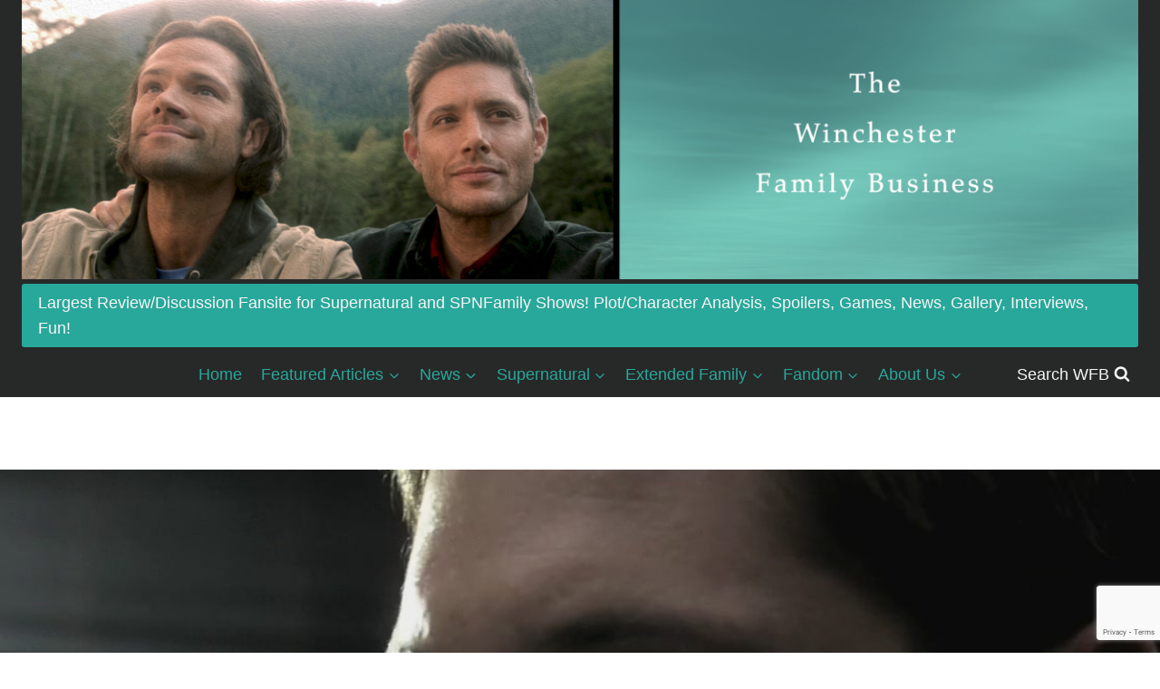

--- FILE ---
content_type: text/html; charset=UTF-8
request_url: https://www.thewinchesterfamilybusiness.com/16814-lets-discuss-another-theory-surrounding-supernatural-seasons-6-a-7/?controller=attachment&task=download&tmpl=component&id=3120
body_size: 48099
content:
<!doctype html>
<html lang="en-US" class="no-js" itemtype="https://schema.org/Blog" itemscope>
<head>
	<meta charset="UTF-8">
	<meta name="viewport" content="width=device-width, initial-scale=1, minimum-scale=1">
	<title>Let&#8217;s Discuss:  Another Theory Surrounding Supernatural Seasons 6 &#038; 7 &#8211; The Winchester Family Business</title>
<meta name='robots' content='max-image-preview:large' />
	<style>img:is([sizes="auto" i], [sizes^="auto," i]) { contain-intrinsic-size: 3000px 1500px }</style>
	<link rel='dns-prefetch' href='//www.googletagmanager.com' />
<link rel='dns-prefetch' href='//pagead2.googlesyndication.com' />
<link rel='dns-prefetch' href='//fundingchoicesmessages.google.com' />
<link rel="alternate" type="application/rss+xml" title="The Winchester Family Business &raquo; Feed" href="https://www.thewinchesterfamilybusiness.com/feed/" />
<link rel="alternate" type="application/rss+xml" title="The Winchester Family Business &raquo; Comments Feed" href="https://www.thewinchesterfamilybusiness.com/comments/feed/" />
			<script>document.documentElement.classList.remove( 'no-js' );</script>
			<link rel="alternate" type="application/rss+xml" title="The Winchester Family Business &raquo; Let&#8217;s Discuss:  Another Theory Surrounding Supernatural Seasons 6 &#038; 7 Comments Feed" href="https://www.thewinchesterfamilybusiness.com/16814-lets-discuss-another-theory-surrounding-supernatural-seasons-6-a-7/feed/" />
<script>
window._wpemojiSettings = {"baseUrl":"https:\/\/s.w.org\/images\/core\/emoji\/16.0.1\/72x72\/","ext":".png","svgUrl":"https:\/\/s.w.org\/images\/core\/emoji\/16.0.1\/svg\/","svgExt":".svg","source":{"concatemoji":"https:\/\/www.thewinchesterfamilybusiness.com\/wp-includes\/js\/wp-emoji-release.min.js?ver=6.8.3"}};
/*! This file is auto-generated */
!function(s,n){var o,i,e;function c(e){try{var t={supportTests:e,timestamp:(new Date).valueOf()};sessionStorage.setItem(o,JSON.stringify(t))}catch(e){}}function p(e,t,n){e.clearRect(0,0,e.canvas.width,e.canvas.height),e.fillText(t,0,0);var t=new Uint32Array(e.getImageData(0,0,e.canvas.width,e.canvas.height).data),a=(e.clearRect(0,0,e.canvas.width,e.canvas.height),e.fillText(n,0,0),new Uint32Array(e.getImageData(0,0,e.canvas.width,e.canvas.height).data));return t.every(function(e,t){return e===a[t]})}function u(e,t){e.clearRect(0,0,e.canvas.width,e.canvas.height),e.fillText(t,0,0);for(var n=e.getImageData(16,16,1,1),a=0;a<n.data.length;a++)if(0!==n.data[a])return!1;return!0}function f(e,t,n,a){switch(t){case"flag":return n(e,"\ud83c\udff3\ufe0f\u200d\u26a7\ufe0f","\ud83c\udff3\ufe0f\u200b\u26a7\ufe0f")?!1:!n(e,"\ud83c\udde8\ud83c\uddf6","\ud83c\udde8\u200b\ud83c\uddf6")&&!n(e,"\ud83c\udff4\udb40\udc67\udb40\udc62\udb40\udc65\udb40\udc6e\udb40\udc67\udb40\udc7f","\ud83c\udff4\u200b\udb40\udc67\u200b\udb40\udc62\u200b\udb40\udc65\u200b\udb40\udc6e\u200b\udb40\udc67\u200b\udb40\udc7f");case"emoji":return!a(e,"\ud83e\udedf")}return!1}function g(e,t,n,a){var r="undefined"!=typeof WorkerGlobalScope&&self instanceof WorkerGlobalScope?new OffscreenCanvas(300,150):s.createElement("canvas"),o=r.getContext("2d",{willReadFrequently:!0}),i=(o.textBaseline="top",o.font="600 32px Arial",{});return e.forEach(function(e){i[e]=t(o,e,n,a)}),i}function t(e){var t=s.createElement("script");t.src=e,t.defer=!0,s.head.appendChild(t)}"undefined"!=typeof Promise&&(o="wpEmojiSettingsSupports",i=["flag","emoji"],n.supports={everything:!0,everythingExceptFlag:!0},e=new Promise(function(e){s.addEventListener("DOMContentLoaded",e,{once:!0})}),new Promise(function(t){var n=function(){try{var e=JSON.parse(sessionStorage.getItem(o));if("object"==typeof e&&"number"==typeof e.timestamp&&(new Date).valueOf()<e.timestamp+604800&&"object"==typeof e.supportTests)return e.supportTests}catch(e){}return null}();if(!n){if("undefined"!=typeof Worker&&"undefined"!=typeof OffscreenCanvas&&"undefined"!=typeof URL&&URL.createObjectURL&&"undefined"!=typeof Blob)try{var e="postMessage("+g.toString()+"("+[JSON.stringify(i),f.toString(),p.toString(),u.toString()].join(",")+"));",a=new Blob([e],{type:"text/javascript"}),r=new Worker(URL.createObjectURL(a),{name:"wpTestEmojiSupports"});return void(r.onmessage=function(e){c(n=e.data),r.terminate(),t(n)})}catch(e){}c(n=g(i,f,p,u))}t(n)}).then(function(e){for(var t in e)n.supports[t]=e[t],n.supports.everything=n.supports.everything&&n.supports[t],"flag"!==t&&(n.supports.everythingExceptFlag=n.supports.everythingExceptFlag&&n.supports[t]);n.supports.everythingExceptFlag=n.supports.everythingExceptFlag&&!n.supports.flag,n.DOMReady=!1,n.readyCallback=function(){n.DOMReady=!0}}).then(function(){return e}).then(function(){var e;n.supports.everything||(n.readyCallback(),(e=n.source||{}).concatemoji?t(e.concatemoji):e.wpemoji&&e.twemoji&&(t(e.twemoji),t(e.wpemoji)))}))}((window,document),window._wpemojiSettings);
</script>
<link rel='stylesheet' id='dashicons-css' href='https://www.thewinchesterfamilybusiness.com/wp-includes/css/dashicons.min.css?ver=6.8.3' media='all' />
<link rel='stylesheet' id='post-views-counter-frontend-css' href='https://www.thewinchesterfamilybusiness.com/wp-content/plugins/post-views-counter/css/frontend.min.css?ver=1.5.7' media='all' />
<style id='wp-emoji-styles-inline-css'>

	img.wp-smiley, img.emoji {
		display: inline !important;
		border: none !important;
		box-shadow: none !important;
		height: 1em !important;
		width: 1em !important;
		margin: 0 0.07em !important;
		vertical-align: -0.1em !important;
		background: none !important;
		padding: 0 !important;
	}
</style>
<link rel='stylesheet' id='wp-block-library-css' href='https://www.thewinchesterfamilybusiness.com/wp-includes/css/dist/block-library/style.min.css?ver=6.8.3' media='all' />
<style id='classic-theme-styles-inline-css'>
/*! This file is auto-generated */
.wp-block-button__link{color:#fff;background-color:#32373c;border-radius:9999px;box-shadow:none;text-decoration:none;padding:calc(.667em + 2px) calc(1.333em + 2px);font-size:1.125em}.wp-block-file__button{background:#32373c;color:#fff;text-decoration:none}
</style>
<style id='global-styles-inline-css'>
:root{--wp--preset--aspect-ratio--square: 1;--wp--preset--aspect-ratio--4-3: 4/3;--wp--preset--aspect-ratio--3-4: 3/4;--wp--preset--aspect-ratio--3-2: 3/2;--wp--preset--aspect-ratio--2-3: 2/3;--wp--preset--aspect-ratio--16-9: 16/9;--wp--preset--aspect-ratio--9-16: 9/16;--wp--preset--color--black: #000000;--wp--preset--color--cyan-bluish-gray: #abb8c3;--wp--preset--color--white: #ffffff;--wp--preset--color--pale-pink: #f78da7;--wp--preset--color--vivid-red: #cf2e2e;--wp--preset--color--luminous-vivid-orange: #ff6900;--wp--preset--color--luminous-vivid-amber: #fcb900;--wp--preset--color--light-green-cyan: #7bdcb5;--wp--preset--color--vivid-green-cyan: #00d084;--wp--preset--color--pale-cyan-blue: #8ed1fc;--wp--preset--color--vivid-cyan-blue: #0693e3;--wp--preset--color--vivid-purple: #9b51e0;--wp--preset--color--theme-palette-1: var(--global-palette1);--wp--preset--color--theme-palette-2: var(--global-palette2);--wp--preset--color--theme-palette-3: var(--global-palette3);--wp--preset--color--theme-palette-4: var(--global-palette4);--wp--preset--color--theme-palette-5: var(--global-palette5);--wp--preset--color--theme-palette-6: var(--global-palette6);--wp--preset--color--theme-palette-7: var(--global-palette7);--wp--preset--color--theme-palette-8: var(--global-palette8);--wp--preset--color--theme-palette-9: var(--global-palette9);--wp--preset--gradient--vivid-cyan-blue-to-vivid-purple: linear-gradient(135deg,rgba(6,147,227,1) 0%,rgb(155,81,224) 100%);--wp--preset--gradient--light-green-cyan-to-vivid-green-cyan: linear-gradient(135deg,rgb(122,220,180) 0%,rgb(0,208,130) 100%);--wp--preset--gradient--luminous-vivid-amber-to-luminous-vivid-orange: linear-gradient(135deg,rgba(252,185,0,1) 0%,rgba(255,105,0,1) 100%);--wp--preset--gradient--luminous-vivid-orange-to-vivid-red: linear-gradient(135deg,rgba(255,105,0,1) 0%,rgb(207,46,46) 100%);--wp--preset--gradient--very-light-gray-to-cyan-bluish-gray: linear-gradient(135deg,rgb(238,238,238) 0%,rgb(169,184,195) 100%);--wp--preset--gradient--cool-to-warm-spectrum: linear-gradient(135deg,rgb(74,234,220) 0%,rgb(151,120,209) 20%,rgb(207,42,186) 40%,rgb(238,44,130) 60%,rgb(251,105,98) 80%,rgb(254,248,76) 100%);--wp--preset--gradient--blush-light-purple: linear-gradient(135deg,rgb(255,206,236) 0%,rgb(152,150,240) 100%);--wp--preset--gradient--blush-bordeaux: linear-gradient(135deg,rgb(254,205,165) 0%,rgb(254,45,45) 50%,rgb(107,0,62) 100%);--wp--preset--gradient--luminous-dusk: linear-gradient(135deg,rgb(255,203,112) 0%,rgb(199,81,192) 50%,rgb(65,88,208) 100%);--wp--preset--gradient--pale-ocean: linear-gradient(135deg,rgb(255,245,203) 0%,rgb(182,227,212) 50%,rgb(51,167,181) 100%);--wp--preset--gradient--electric-grass: linear-gradient(135deg,rgb(202,248,128) 0%,rgb(113,206,126) 100%);--wp--preset--gradient--midnight: linear-gradient(135deg,rgb(2,3,129) 0%,rgb(40,116,252) 100%);--wp--preset--font-size--small: var(--global-font-size-small);--wp--preset--font-size--medium: var(--global-font-size-medium);--wp--preset--font-size--large: var(--global-font-size-large);--wp--preset--font-size--x-large: 42px;--wp--preset--font-size--larger: var(--global-font-size-larger);--wp--preset--font-size--xxlarge: var(--global-font-size-xxlarge);--wp--preset--spacing--20: 0.44rem;--wp--preset--spacing--30: 0.67rem;--wp--preset--spacing--40: 1rem;--wp--preset--spacing--50: 1.5rem;--wp--preset--spacing--60: 2.25rem;--wp--preset--spacing--70: 3.38rem;--wp--preset--spacing--80: 5.06rem;--wp--preset--shadow--natural: 6px 6px 9px rgba(0, 0, 0, 0.2);--wp--preset--shadow--deep: 12px 12px 50px rgba(0, 0, 0, 0.4);--wp--preset--shadow--sharp: 6px 6px 0px rgba(0, 0, 0, 0.2);--wp--preset--shadow--outlined: 6px 6px 0px -3px rgba(255, 255, 255, 1), 6px 6px rgba(0, 0, 0, 1);--wp--preset--shadow--crisp: 6px 6px 0px rgba(0, 0, 0, 1);}:where(.is-layout-flex){gap: 0.5em;}:where(.is-layout-grid){gap: 0.5em;}body .is-layout-flex{display: flex;}.is-layout-flex{flex-wrap: wrap;align-items: center;}.is-layout-flex > :is(*, div){margin: 0;}body .is-layout-grid{display: grid;}.is-layout-grid > :is(*, div){margin: 0;}:where(.wp-block-columns.is-layout-flex){gap: 2em;}:where(.wp-block-columns.is-layout-grid){gap: 2em;}:where(.wp-block-post-template.is-layout-flex){gap: 1.25em;}:where(.wp-block-post-template.is-layout-grid){gap: 1.25em;}.has-black-color{color: var(--wp--preset--color--black) !important;}.has-cyan-bluish-gray-color{color: var(--wp--preset--color--cyan-bluish-gray) !important;}.has-white-color{color: var(--wp--preset--color--white) !important;}.has-pale-pink-color{color: var(--wp--preset--color--pale-pink) !important;}.has-vivid-red-color{color: var(--wp--preset--color--vivid-red) !important;}.has-luminous-vivid-orange-color{color: var(--wp--preset--color--luminous-vivid-orange) !important;}.has-luminous-vivid-amber-color{color: var(--wp--preset--color--luminous-vivid-amber) !important;}.has-light-green-cyan-color{color: var(--wp--preset--color--light-green-cyan) !important;}.has-vivid-green-cyan-color{color: var(--wp--preset--color--vivid-green-cyan) !important;}.has-pale-cyan-blue-color{color: var(--wp--preset--color--pale-cyan-blue) !important;}.has-vivid-cyan-blue-color{color: var(--wp--preset--color--vivid-cyan-blue) !important;}.has-vivid-purple-color{color: var(--wp--preset--color--vivid-purple) !important;}.has-black-background-color{background-color: var(--wp--preset--color--black) !important;}.has-cyan-bluish-gray-background-color{background-color: var(--wp--preset--color--cyan-bluish-gray) !important;}.has-white-background-color{background-color: var(--wp--preset--color--white) !important;}.has-pale-pink-background-color{background-color: var(--wp--preset--color--pale-pink) !important;}.has-vivid-red-background-color{background-color: var(--wp--preset--color--vivid-red) !important;}.has-luminous-vivid-orange-background-color{background-color: var(--wp--preset--color--luminous-vivid-orange) !important;}.has-luminous-vivid-amber-background-color{background-color: var(--wp--preset--color--luminous-vivid-amber) !important;}.has-light-green-cyan-background-color{background-color: var(--wp--preset--color--light-green-cyan) !important;}.has-vivid-green-cyan-background-color{background-color: var(--wp--preset--color--vivid-green-cyan) !important;}.has-pale-cyan-blue-background-color{background-color: var(--wp--preset--color--pale-cyan-blue) !important;}.has-vivid-cyan-blue-background-color{background-color: var(--wp--preset--color--vivid-cyan-blue) !important;}.has-vivid-purple-background-color{background-color: var(--wp--preset--color--vivid-purple) !important;}.has-black-border-color{border-color: var(--wp--preset--color--black) !important;}.has-cyan-bluish-gray-border-color{border-color: var(--wp--preset--color--cyan-bluish-gray) !important;}.has-white-border-color{border-color: var(--wp--preset--color--white) !important;}.has-pale-pink-border-color{border-color: var(--wp--preset--color--pale-pink) !important;}.has-vivid-red-border-color{border-color: var(--wp--preset--color--vivid-red) !important;}.has-luminous-vivid-orange-border-color{border-color: var(--wp--preset--color--luminous-vivid-orange) !important;}.has-luminous-vivid-amber-border-color{border-color: var(--wp--preset--color--luminous-vivid-amber) !important;}.has-light-green-cyan-border-color{border-color: var(--wp--preset--color--light-green-cyan) !important;}.has-vivid-green-cyan-border-color{border-color: var(--wp--preset--color--vivid-green-cyan) !important;}.has-pale-cyan-blue-border-color{border-color: var(--wp--preset--color--pale-cyan-blue) !important;}.has-vivid-cyan-blue-border-color{border-color: var(--wp--preset--color--vivid-cyan-blue) !important;}.has-vivid-purple-border-color{border-color: var(--wp--preset--color--vivid-purple) !important;}.has-vivid-cyan-blue-to-vivid-purple-gradient-background{background: var(--wp--preset--gradient--vivid-cyan-blue-to-vivid-purple) !important;}.has-light-green-cyan-to-vivid-green-cyan-gradient-background{background: var(--wp--preset--gradient--light-green-cyan-to-vivid-green-cyan) !important;}.has-luminous-vivid-amber-to-luminous-vivid-orange-gradient-background{background: var(--wp--preset--gradient--luminous-vivid-amber-to-luminous-vivid-orange) !important;}.has-luminous-vivid-orange-to-vivid-red-gradient-background{background: var(--wp--preset--gradient--luminous-vivid-orange-to-vivid-red) !important;}.has-very-light-gray-to-cyan-bluish-gray-gradient-background{background: var(--wp--preset--gradient--very-light-gray-to-cyan-bluish-gray) !important;}.has-cool-to-warm-spectrum-gradient-background{background: var(--wp--preset--gradient--cool-to-warm-spectrum) !important;}.has-blush-light-purple-gradient-background{background: var(--wp--preset--gradient--blush-light-purple) !important;}.has-blush-bordeaux-gradient-background{background: var(--wp--preset--gradient--blush-bordeaux) !important;}.has-luminous-dusk-gradient-background{background: var(--wp--preset--gradient--luminous-dusk) !important;}.has-pale-ocean-gradient-background{background: var(--wp--preset--gradient--pale-ocean) !important;}.has-electric-grass-gradient-background{background: var(--wp--preset--gradient--electric-grass) !important;}.has-midnight-gradient-background{background: var(--wp--preset--gradient--midnight) !important;}.has-small-font-size{font-size: var(--wp--preset--font-size--small) !important;}.has-medium-font-size{font-size: var(--wp--preset--font-size--medium) !important;}.has-large-font-size{font-size: var(--wp--preset--font-size--large) !important;}.has-x-large-font-size{font-size: var(--wp--preset--font-size--x-large) !important;}
:where(.wp-block-post-template.is-layout-flex){gap: 1.25em;}:where(.wp-block-post-template.is-layout-grid){gap: 1.25em;}
:where(.wp-block-columns.is-layout-flex){gap: 2em;}:where(.wp-block-columns.is-layout-grid){gap: 2em;}
:root :where(.wp-block-pullquote){font-size: 1.5em;line-height: 1.6;}
</style>
<link rel='stylesheet' id='simply-gallery-block-frontend-css' href='https://www.thewinchesterfamilybusiness.com/wp-content/plugins/simply-gallery-block/blocks/pgc_sgb.min.style.css?ver=3.2.8' media='all' />
<link rel='stylesheet' id='SFSImainCss-css' href='https://www.thewinchesterfamilybusiness.com/wp-content/plugins/ultimate-social-media-icons/css/sfsi-style.css?ver=2.9.5' media='all' />
<link rel='stylesheet' id='disable_sfsi-css' href='https://www.thewinchesterfamilybusiness.com/wp-content/plugins/ultimate-social-media-icons/css/disable_sfsi.css?ver=6.8.3' media='all' />
<link rel='stylesheet' id='kadence-global-css' href='https://www.thewinchesterfamilybusiness.com/wp-content/themes/kadence/assets/css/global.min.css?ver=1.3.2' media='all' />
<style id='kadence-global-inline-css'>
/* Kadence Base CSS */
:root{--global-palette1:#1b92e5;--global-palette2:#272929;--global-palette3:#28a89b;--global-palette4:#2D3748;--global-palette5:#4A5568;--global-palette6:#718096;--global-palette7:#ebe3db;--global-palette8:#ffffff;--global-palette9:#f7f4f4;--global-palette9rgb:247, 244, 244;--global-palette-highlight:var(--global-palette1);--global-palette-highlight-alt:var(--global-palette2);--global-palette-highlight-alt2:var(--global-palette9);--global-palette-btn-bg:var(--global-palette1);--global-palette-btn-bg-hover:var(--global-palette2);--global-palette-btn:var(--global-palette9);--global-palette-btn-hover:var(--global-palette9);--global-body-font-family:-apple-system,BlinkMacSystemFont,"Segoe UI",Roboto,Oxygen-Sans,Ubuntu,Cantarell,"Helvetica Neue",sans-serif, "Apple Color Emoji", "Segoe UI Emoji", "Segoe UI Symbol";--global-heading-font-family:inherit;--global-primary-nav-font-family:inherit;--global-fallback-font:sans-serif;--global-display-fallback-font:sans-serif;--global-content-width:1290px;--global-content-wide-width:calc(1290px + 230px);--global-content-narrow-width:842px;--global-content-edge-padding:1.5rem;--global-content-boxed-padding:2rem;--global-calc-content-width:calc(1290px - var(--global-content-edge-padding) - var(--global-content-edge-padding) );--wp--style--global--content-size:var(--global-calc-content-width);}.wp-site-blocks{--global-vw:calc( 100vw - ( 0.5 * var(--scrollbar-offset)));}body{background:var(--global-palette8);}body, input, select, optgroup, textarea{font-weight:400;font-size:17px;line-height:1.6;font-family:var(--global-body-font-family);color:var(--global-palette4);}.content-bg, body.content-style-unboxed .site{background:var(--global-palette9);}h1,h2,h3,h4,h5,h6{font-family:var(--global-heading-font-family);}h1{font-weight:700;font-size:32px;line-height:1.5;color:var(--global-palette3);}h2{font-weight:700;font-size:28px;line-height:1.5;color:var(--global-palette3);}h3{font-weight:700;font-size:24px;line-height:1.5;color:var(--global-palette3);}h4{font-weight:700;font-size:22px;line-height:1.5;color:var(--global-palette4);}h5{font-weight:700;font-size:20px;line-height:1.5;color:var(--global-palette4);}h6{font-weight:700;font-size:18px;line-height:1.5;color:var(--global-palette5);}.entry-hero .kadence-breadcrumbs{max-width:1290px;}.site-container, .site-header-row-layout-contained, .site-footer-row-layout-contained, .entry-hero-layout-contained, .comments-area, .alignfull > .wp-block-cover__inner-container, .alignwide > .wp-block-cover__inner-container{max-width:var(--global-content-width);}.content-width-narrow .content-container.site-container, .content-width-narrow .hero-container.site-container{max-width:var(--global-content-narrow-width);}@media all and (min-width: 1520px){.wp-site-blocks .content-container  .alignwide{margin-left:-115px;margin-right:-115px;width:unset;max-width:unset;}}@media all and (min-width: 1102px){.content-width-narrow .wp-site-blocks .content-container .alignwide{margin-left:-130px;margin-right:-130px;width:unset;max-width:unset;}}.content-style-boxed .wp-site-blocks .entry-content .alignwide{margin-left:calc( -1 * var( --global-content-boxed-padding ) );margin-right:calc( -1 * var( --global-content-boxed-padding ) );}.content-area{margin-top:5rem;margin-bottom:5rem;}@media all and (max-width: 1024px){.content-area{margin-top:3rem;margin-bottom:3rem;}}@media all and (max-width: 767px){.content-area{margin-top:2rem;margin-bottom:2rem;}}@media all and (max-width: 1024px){:root{--global-content-boxed-padding:2rem;}}@media all and (max-width: 767px){:root{--global-content-boxed-padding:1.5rem;}}.entry-content-wrap{padding:2rem;}@media all and (max-width: 1024px){.entry-content-wrap{padding:2rem;}}@media all and (max-width: 767px){.entry-content-wrap{padding:1.5rem;}}.entry.single-entry{box-shadow:0px 15px 15px -10px rgba(0,0,0,0.05);}.entry.loop-entry{box-shadow:0px 15px 15px -10px rgba(0,0,0,0.05);}.loop-entry .entry-content-wrap{padding:2rem;}@media all and (max-width: 1024px){.loop-entry .entry-content-wrap{padding:2rem;}}@media all and (max-width: 767px){.loop-entry .entry-content-wrap{padding:1.5rem;}}button, .button, .wp-block-button__link, input[type="button"], input[type="reset"], input[type="submit"], .fl-button, .elementor-button-wrapper .elementor-button, .wc-block-components-checkout-place-order-button, .wc-block-cart__submit{box-shadow:0px 0px 0px -7px rgba(0,0,0,0);}button:hover, button:focus, button:active, .button:hover, .button:focus, .button:active, .wp-block-button__link:hover, .wp-block-button__link:focus, .wp-block-button__link:active, input[type="button"]:hover, input[type="button"]:focus, input[type="button"]:active, input[type="reset"]:hover, input[type="reset"]:focus, input[type="reset"]:active, input[type="submit"]:hover, input[type="submit"]:focus, input[type="submit"]:active, .elementor-button-wrapper .elementor-button:hover, .elementor-button-wrapper .elementor-button:focus, .elementor-button-wrapper .elementor-button:active, .wc-block-cart__submit:hover{box-shadow:0px 15px 25px -7px rgba(0,0,0,0.1);}.kb-button.kb-btn-global-outline.kb-btn-global-inherit{padding-top:calc(px - 2px);padding-right:calc(px - 2px);padding-bottom:calc(px - 2px);padding-left:calc(px - 2px);}@media all and (min-width: 1025px){.transparent-header .entry-hero .entry-hero-container-inner{padding-top:calc(0px + 80px + 0px);}}@media all and (max-width: 1024px){.mobile-transparent-header .entry-hero .entry-hero-container-inner{padding-top:0px;}}@media all and (max-width: 767px){.mobile-transparent-header .entry-hero .entry-hero-container-inner{padding-top:0px;}}.entry-hero.post-hero-section .entry-header{min-height:200px;}
/* Kadence Header CSS */
.wp-site-blocks #mobile-header{display:block;}.wp-site-blocks #main-header{display:none;}@media all and (min-width: 760px){.wp-site-blocks #mobile-header{display:none;}.wp-site-blocks #main-header{display:block;}}@media all and (max-width: 759px){.mobile-transparent-header #masthead{position:absolute;left:0px;right:0px;z-index:100;}.kadence-scrollbar-fixer.mobile-transparent-header #masthead{right:var(--scrollbar-offset,0);}.mobile-transparent-header #masthead, .mobile-transparent-header .site-top-header-wrap .site-header-row-container-inner, .mobile-transparent-header .site-main-header-wrap .site-header-row-container-inner, .mobile-transparent-header .site-bottom-header-wrap .site-header-row-container-inner{background:transparent;}.site-header-row-tablet-layout-fullwidth, .site-header-row-tablet-layout-standard{padding:0px;}}@media all and (min-width: 760px){.transparent-header #masthead{position:absolute;left:0px;right:0px;z-index:100;}.transparent-header.kadence-scrollbar-fixer #masthead{right:var(--scrollbar-offset,0);}.transparent-header #masthead, .transparent-header .site-top-header-wrap .site-header-row-container-inner, .transparent-header .site-main-header-wrap .site-header-row-container-inner, .transparent-header .site-bottom-header-wrap .site-header-row-container-inner{background:transparent;}}.site-branding a.brand img{max-width:800px;}.site-branding a.brand img.svg-logo-image{width:800px;}@media all and (max-width: 759px){.site-branding a.brand img{max-width:670px;}.site-branding a.brand img.svg-logo-image{width:670px;}}@media all and (max-width: 767px){.site-branding a.brand img{max-width:280px;}.site-branding a.brand img.svg-logo-image{width:280px;}}.site-branding{padding:0px 0px 0px 0px;}#masthead, #masthead .kadence-sticky-header.item-is-fixed:not(.item-at-start):not(.site-header-row-container):not(.site-main-header-wrap), #masthead .kadence-sticky-header.item-is-fixed:not(.item-at-start) > .site-header-row-container-inner{background:var(--global-palette2);}.site-main-header-inner-wrap{min-height:80px;}.site-top-header-inner-wrap{min-height:0px;}.site-bottom-header-inner-wrap{min-height:0px;}.header-navigation[class*="header-navigation-style-underline"] .header-menu-container.primary-menu-container>ul>li>a:after{width:calc( 100% - 1.2em);}.main-navigation .primary-menu-container > ul > li.menu-item > a{padding-left:calc(1.2em / 2);padding-right:calc(1.2em / 2);padding-top:0.6em;padding-bottom:0.6em;color:var(--global-palette3);}.main-navigation .primary-menu-container > ul > li.menu-item .dropdown-nav-special-toggle{right:calc(1.2em / 2);}.main-navigation .primary-menu-container > ul li.menu-item > a{font-style:normal;font-size:18px;}.main-navigation .primary-menu-container > ul > li.menu-item > a:hover{color:var(--global-palette-highlight);}.main-navigation .primary-menu-container > ul > li.menu-item.current-menu-item > a{color:var(--global-palette3);}.header-navigation .header-menu-container ul ul.sub-menu, .header-navigation .header-menu-container ul ul.submenu{background:var(--global-palette3);box-shadow:0px 2px 13px 0px rgba(0,0,0,0.1);}.header-navigation .header-menu-container ul ul li.menu-item, .header-menu-container ul.menu > li.kadence-menu-mega-enabled > ul > li.menu-item > a{border-bottom:1px solid rgba(255,255,255,0.1);}.header-navigation .header-menu-container ul ul li.menu-item > a{width:200px;padding-top:1em;padding-bottom:1em;color:var(--global-palette8);font-style:normal;font-size:15px;}.header-navigation .header-menu-container ul ul li.menu-item > a:hover{color:var(--global-palette9);background:var(--global-palette4);}.header-navigation .header-menu-container ul ul li.menu-item.current-menu-item > a{color:var(--global-palette9);background:var(--global-palette4);}.mobile-toggle-open-container .menu-toggle-open, .mobile-toggle-open-container .menu-toggle-open:focus{color:var(--global-palette5);padding:0.4em 0.6em 0.4em 0.6em;font-size:14px;}.mobile-toggle-open-container .menu-toggle-open.menu-toggle-style-bordered{border:1px solid currentColor;}.mobile-toggle-open-container .menu-toggle-open .menu-toggle-icon{font-size:20px;}.mobile-toggle-open-container .menu-toggle-open:hover, .mobile-toggle-open-container .menu-toggle-open:focus-visible{color:var(--global-palette-highlight);}.mobile-navigation ul li{font-size:14px;}.mobile-navigation ul li a{padding-top:1em;padding-bottom:1em;}.mobile-navigation ul li > a, .mobile-navigation ul li.menu-item-has-children > .drawer-nav-drop-wrap{color:var(--global-palette8);}.mobile-navigation ul li.current-menu-item > a, .mobile-navigation ul li.current-menu-item.menu-item-has-children > .drawer-nav-drop-wrap{color:var(--global-palette-highlight);}.mobile-navigation ul li.menu-item-has-children .drawer-nav-drop-wrap, .mobile-navigation ul li:not(.menu-item-has-children) a{border-bottom:1px solid rgba(255,255,255,0.1);}.mobile-navigation:not(.drawer-navigation-parent-toggle-true) ul li.menu-item-has-children .drawer-nav-drop-wrap button{border-left:1px solid rgba(255,255,255,0.1);}#mobile-drawer .drawer-header .drawer-toggle{padding:0.6em 0.15em 0.6em 0.15em;font-size:24px;}#main-header .header-button{color:var(--global-palette9);background:var(--global-palette3);border:2px none transparent;box-shadow:0px 0px 0px -7px rgba(0,0,0,0);}#main-header .header-button:hover{color:var(--global-palette9);box-shadow:0px 15px 25px -7px rgba(0,0,0,0.1);}.search-toggle-open-container .search-toggle-open{color:var(--global-palette9);}.search-toggle-open-container .search-toggle-open.search-toggle-style-bordered{border:1px solid currentColor;}.search-toggle-open-container .search-toggle-open .search-toggle-icon{font-size:1em;}.search-toggle-open-container .search-toggle-open:hover, .search-toggle-open-container .search-toggle-open:focus{color:var(--global-palette-highlight);}#search-drawer .drawer-inner{background:rgba(9, 12, 16, 0.97);}
/* Kadence Footer CSS */
.site-middle-footer-inner-wrap{padding-top:30px;padding-bottom:30px;grid-column-gap:30px;grid-row-gap:30px;}.site-middle-footer-inner-wrap .widget{margin-bottom:30px;}.site-middle-footer-inner-wrap .site-footer-section:not(:last-child):after{right:calc(-30px / 2);}.site-bottom-footer-inner-wrap{padding-top:30px;padding-bottom:30px;grid-column-gap:30px;}.site-bottom-footer-inner-wrap .widget{margin-bottom:30px;}.site-bottom-footer-inner-wrap .site-footer-section:not(:last-child):after{right:calc(-30px / 2);}
</style>
<link rel='stylesheet' id='kadence-header-css' href='https://www.thewinchesterfamilybusiness.com/wp-content/themes/kadence/assets/css/header.min.css?ver=1.3.2' media='all' />
<link rel='stylesheet' id='kadence-content-css' href='https://www.thewinchesterfamilybusiness.com/wp-content/themes/kadence/assets/css/content.min.css?ver=1.3.2' media='all' />
<link rel='stylesheet' id='kadence-comments-css' href='https://www.thewinchesterfamilybusiness.com/wp-content/themes/kadence/assets/css/comments.min.css?ver=1.3.2' media='all' />
<link rel='stylesheet' id='kadence-related-posts-css' href='https://www.thewinchesterfamilybusiness.com/wp-content/themes/kadence/assets/css/related-posts.min.css?ver=1.3.2' media='all' />
<link rel='stylesheet' id='kad-splide-css' href='https://www.thewinchesterfamilybusiness.com/wp-content/themes/kadence/assets/css/kadence-splide.min.css?ver=1.3.2' media='all' />
<link rel='stylesheet' id='kadence-footer-css' href='https://www.thewinchesterfamilybusiness.com/wp-content/themes/kadence/assets/css/footer.min.css?ver=1.3.2' media='all' />
<link rel='stylesheet' id='heateor-sc-frontend-css-css' href='https://www.thewinchesterfamilybusiness.com/wp-content/plugins/heateor-social-comments/css/front.css?ver=1.6.3' media='all' />
<style id='kadence-blocks-global-variables-inline-css'>
:root {--global-kb-font-size-sm:clamp(0.8rem, 0.73rem + 0.217vw, 0.9rem);--global-kb-font-size-md:clamp(1.1rem, 0.995rem + 0.326vw, 1.25rem);--global-kb-font-size-lg:clamp(1.75rem, 1.576rem + 0.543vw, 2rem);--global-kb-font-size-xl:clamp(2.25rem, 1.728rem + 1.63vw, 3rem);--global-kb-font-size-xxl:clamp(2.5rem, 1.456rem + 3.26vw, 4rem);--global-kb-font-size-xxxl:clamp(2.75rem, 0.489rem + 7.065vw, 6rem);}
</style>
<script src="https://www.thewinchesterfamilybusiness.com/wp-includes/js/jquery/jquery.min.js?ver=3.7.1" id="jquery-core-js"></script>
<script src="https://www.thewinchesterfamilybusiness.com/wp-includes/js/jquery/jquery-migrate.min.js?ver=3.4.1" id="jquery-migrate-js"></script>

<!-- Google tag (gtag.js) snippet added by Site Kit -->
<!-- Google Analytics snippet added by Site Kit -->
<script src="https://www.googletagmanager.com/gtag/js?id=GT-5TW3RW4" id="google_gtagjs-js" async></script>
<script id="google_gtagjs-js-after">
window.dataLayer = window.dataLayer || [];function gtag(){dataLayer.push(arguments);}
gtag("set","linker",{"domains":["www.thewinchesterfamilybusiness.com"]});
gtag("js", new Date());
gtag("set", "developer_id.dZTNiMT", true);
gtag("config", "GT-5TW3RW4");
</script>
<link rel="https://api.w.org/" href="https://www.thewinchesterfamilybusiness.com/wp-json/" /><link rel="alternate" title="JSON" type="application/json" href="https://www.thewinchesterfamilybusiness.com/wp-json/wp/v2/posts/16814" /><link rel="EditURI" type="application/rsd+xml" title="RSD" href="https://www.thewinchesterfamilybusiness.com/xmlrpc.php?rsd" />
<meta name="generator" content="WordPress 6.8.3" />
<link rel="canonical" href="https://www.thewinchesterfamilybusiness.com/16814-lets-discuss-another-theory-surrounding-supernatural-seasons-6-a-7/" />
<link rel='shortlink' href='https://www.thewinchesterfamilybusiness.com/?p=16814' />
<link rel="alternate" title="oEmbed (JSON)" type="application/json+oembed" href="https://www.thewinchesterfamilybusiness.com/wp-json/oembed/1.0/embed?url=https%3A%2F%2Fwww.thewinchesterfamilybusiness.com%2F16814-lets-discuss-another-theory-surrounding-supernatural-seasons-6-a-7%2F" />
<link rel="alternate" title="oEmbed (XML)" type="text/xml+oembed" href="https://www.thewinchesterfamilybusiness.com/wp-json/oembed/1.0/embed?url=https%3A%2F%2Fwww.thewinchesterfamilybusiness.com%2F16814-lets-discuss-another-theory-surrounding-supernatural-seasons-6-a-7%2F&#038;format=xml" />
<meta name="generator" content="Site Kit by Google 1.165.0" /><noscript><style>.simply-gallery-amp{ display: block !important; }</style></noscript><noscript><style>.sgb-preloader{ display: none !important; }</style></noscript><meta name="follow.[base64]" content="DRCebEZXd6qUsymMqwhB"/><link rel="pingback" href="https://www.thewinchesterfamilybusiness.com/xmlrpc.php">
<!-- Google AdSense meta tags added by Site Kit -->
<meta name="google-adsense-platform-account" content="ca-host-pub-2644536267352236">
<meta name="google-adsense-platform-domain" content="sitekit.withgoogle.com">
<!-- End Google AdSense meta tags added by Site Kit -->

<!-- Google AdSense snippet added by Site Kit -->
<script async src="https://pagead2.googlesyndication.com/pagead/js/adsbygoogle.js?client=ca-pub-0130094930834374&amp;host=ca-host-pub-2644536267352236" crossorigin="anonymous"></script>

<!-- End Google AdSense snippet added by Site Kit -->

<!-- Google AdSense Ad Blocking Recovery snippet added by Site Kit -->
<script async src="https://fundingchoicesmessages.google.com/i/pub-0130094930834374?ers=1" nonce="8BL7aFo8Vt2PIpCLRK0BfQ"></script><script nonce="8BL7aFo8Vt2PIpCLRK0BfQ">(function() {function signalGooglefcPresent() {if (!window.frames['googlefcPresent']) {if (document.body) {const iframe = document.createElement('iframe'); iframe.style = 'width: 0; height: 0; border: none; z-index: -1000; left: -1000px; top: -1000px;'; iframe.style.display = 'none'; iframe.name = 'googlefcPresent'; document.body.appendChild(iframe);} else {setTimeout(signalGooglefcPresent, 0);}}}signalGooglefcPresent();})();</script>
<!-- End Google AdSense Ad Blocking Recovery snippet added by Site Kit -->

<!-- Google AdSense Ad Blocking Recovery Error Protection snippet added by Site Kit -->
<script>(function(){'use strict';function aa(a){var b=0;return function(){return b<a.length?{done:!1,value:a[b++]}:{done:!0}}}var ba="function"==typeof Object.defineProperties?Object.defineProperty:function(a,b,c){if(a==Array.prototype||a==Object.prototype)return a;a[b]=c.value;return a};
function ea(a){a=["object"==typeof globalThis&&globalThis,a,"object"==typeof window&&window,"object"==typeof self&&self,"object"==typeof global&&global];for(var b=0;b<a.length;++b){var c=a[b];if(c&&c.Math==Math)return c}throw Error("Cannot find global object");}var fa=ea(this);function ha(a,b){if(b)a:{var c=fa;a=a.split(".");for(var d=0;d<a.length-1;d++){var e=a[d];if(!(e in c))break a;c=c[e]}a=a[a.length-1];d=c[a];b=b(d);b!=d&&null!=b&&ba(c,a,{configurable:!0,writable:!0,value:b})}}
var ia="function"==typeof Object.create?Object.create:function(a){function b(){}b.prototype=a;return new b},l;if("function"==typeof Object.setPrototypeOf)l=Object.setPrototypeOf;else{var m;a:{var ja={a:!0},ka={};try{ka.__proto__=ja;m=ka.a;break a}catch(a){}m=!1}l=m?function(a,b){a.__proto__=b;if(a.__proto__!==b)throw new TypeError(a+" is not extensible");return a}:null}var la=l;
function n(a,b){a.prototype=ia(b.prototype);a.prototype.constructor=a;if(la)la(a,b);else for(var c in b)if("prototype"!=c)if(Object.defineProperties){var d=Object.getOwnPropertyDescriptor(b,c);d&&Object.defineProperty(a,c,d)}else a[c]=b[c];a.A=b.prototype}function ma(){for(var a=Number(this),b=[],c=a;c<arguments.length;c++)b[c-a]=arguments[c];return b}
var na="function"==typeof Object.assign?Object.assign:function(a,b){for(var c=1;c<arguments.length;c++){var d=arguments[c];if(d)for(var e in d)Object.prototype.hasOwnProperty.call(d,e)&&(a[e]=d[e])}return a};ha("Object.assign",function(a){return a||na});/*

 Copyright The Closure Library Authors.
 SPDX-License-Identifier: Apache-2.0
*/
var p=this||self;function q(a){return a};var t,u;a:{for(var oa=["CLOSURE_FLAGS"],v=p,x=0;x<oa.length;x++)if(v=v[oa[x]],null==v){u=null;break a}u=v}var pa=u&&u[610401301];t=null!=pa?pa:!1;var z,qa=p.navigator;z=qa?qa.userAgentData||null:null;function A(a){return t?z?z.brands.some(function(b){return(b=b.brand)&&-1!=b.indexOf(a)}):!1:!1}function B(a){var b;a:{if(b=p.navigator)if(b=b.userAgent)break a;b=""}return-1!=b.indexOf(a)};function C(){return t?!!z&&0<z.brands.length:!1}function D(){return C()?A("Chromium"):(B("Chrome")||B("CriOS"))&&!(C()?0:B("Edge"))||B("Silk")};var ra=C()?!1:B("Trident")||B("MSIE");!B("Android")||D();D();B("Safari")&&(D()||(C()?0:B("Coast"))||(C()?0:B("Opera"))||(C()?0:B("Edge"))||(C()?A("Microsoft Edge"):B("Edg/"))||C()&&A("Opera"));var sa={},E=null;var ta="undefined"!==typeof Uint8Array,ua=!ra&&"function"===typeof btoa;var F="function"===typeof Symbol&&"symbol"===typeof Symbol()?Symbol():void 0,G=F?function(a,b){a[F]|=b}:function(a,b){void 0!==a.g?a.g|=b:Object.defineProperties(a,{g:{value:b,configurable:!0,writable:!0,enumerable:!1}})};function va(a){var b=H(a);1!==(b&1)&&(Object.isFrozen(a)&&(a=Array.prototype.slice.call(a)),I(a,b|1))}
var H=F?function(a){return a[F]|0}:function(a){return a.g|0},J=F?function(a){return a[F]}:function(a){return a.g},I=F?function(a,b){a[F]=b}:function(a,b){void 0!==a.g?a.g=b:Object.defineProperties(a,{g:{value:b,configurable:!0,writable:!0,enumerable:!1}})};function wa(){var a=[];G(a,1);return a}function xa(a,b){I(b,(a|0)&-99)}function K(a,b){I(b,(a|34)&-73)}function L(a){a=a>>11&1023;return 0===a?536870912:a};var M={};function N(a){return null!==a&&"object"===typeof a&&!Array.isArray(a)&&a.constructor===Object}var O,ya=[];I(ya,39);O=Object.freeze(ya);var P;function Q(a,b){P=b;a=new a(b);P=void 0;return a}
function R(a,b,c){null==a&&(a=P);P=void 0;if(null==a){var d=96;c?(a=[c],d|=512):a=[];b&&(d=d&-2095105|(b&1023)<<11)}else{if(!Array.isArray(a))throw Error();d=H(a);if(d&64)return a;d|=64;if(c&&(d|=512,c!==a[0]))throw Error();a:{c=a;var e=c.length;if(e){var f=e-1,g=c[f];if(N(g)){d|=256;b=(d>>9&1)-1;e=f-b;1024<=e&&(za(c,b,g),e=1023);d=d&-2095105|(e&1023)<<11;break a}}b&&(g=(d>>9&1)-1,b=Math.max(b,e-g),1024<b&&(za(c,g,{}),d|=256,b=1023),d=d&-2095105|(b&1023)<<11)}}I(a,d);return a}
function za(a,b,c){for(var d=1023+b,e=a.length,f=d;f<e;f++){var g=a[f];null!=g&&g!==c&&(c[f-b]=g)}a.length=d+1;a[d]=c};function Aa(a){switch(typeof a){case "number":return isFinite(a)?a:String(a);case "boolean":return a?1:0;case "object":if(a&&!Array.isArray(a)&&ta&&null!=a&&a instanceof Uint8Array){if(ua){for(var b="",c=0,d=a.length-10240;c<d;)b+=String.fromCharCode.apply(null,a.subarray(c,c+=10240));b+=String.fromCharCode.apply(null,c?a.subarray(c):a);a=btoa(b)}else{void 0===b&&(b=0);if(!E){E={};c="ABCDEFGHIJKLMNOPQRSTUVWXYZabcdefghijklmnopqrstuvwxyz0123456789".split("");d=["+/=","+/","-_=","-_.","-_"];for(var e=
0;5>e;e++){var f=c.concat(d[e].split(""));sa[e]=f;for(var g=0;g<f.length;g++){var h=f[g];void 0===E[h]&&(E[h]=g)}}}b=sa[b];c=Array(Math.floor(a.length/3));d=b[64]||"";for(e=f=0;f<a.length-2;f+=3){var k=a[f],w=a[f+1];h=a[f+2];g=b[k>>2];k=b[(k&3)<<4|w>>4];w=b[(w&15)<<2|h>>6];h=b[h&63];c[e++]=g+k+w+h}g=0;h=d;switch(a.length-f){case 2:g=a[f+1],h=b[(g&15)<<2]||d;case 1:a=a[f],c[e]=b[a>>2]+b[(a&3)<<4|g>>4]+h+d}a=c.join("")}return a}}return a};function Ba(a,b,c){a=Array.prototype.slice.call(a);var d=a.length,e=b&256?a[d-1]:void 0;d+=e?-1:0;for(b=b&512?1:0;b<d;b++)a[b]=c(a[b]);if(e){b=a[b]={};for(var f in e)Object.prototype.hasOwnProperty.call(e,f)&&(b[f]=c(e[f]))}return a}function Da(a,b,c,d,e,f){if(null!=a){if(Array.isArray(a))a=e&&0==a.length&&H(a)&1?void 0:f&&H(a)&2?a:Ea(a,b,c,void 0!==d,e,f);else if(N(a)){var g={},h;for(h in a)Object.prototype.hasOwnProperty.call(a,h)&&(g[h]=Da(a[h],b,c,d,e,f));a=g}else a=b(a,d);return a}}
function Ea(a,b,c,d,e,f){var g=d||c?H(a):0;d=d?!!(g&32):void 0;a=Array.prototype.slice.call(a);for(var h=0;h<a.length;h++)a[h]=Da(a[h],b,c,d,e,f);c&&c(g,a);return a}function Fa(a){return a.s===M?a.toJSON():Aa(a)};function Ga(a,b,c){c=void 0===c?K:c;if(null!=a){if(ta&&a instanceof Uint8Array)return b?a:new Uint8Array(a);if(Array.isArray(a)){var d=H(a);if(d&2)return a;if(b&&!(d&64)&&(d&32||0===d))return I(a,d|34),a;a=Ea(a,Ga,d&4?K:c,!0,!1,!0);b=H(a);b&4&&b&2&&Object.freeze(a);return a}a.s===M&&(b=a.h,c=J(b),a=c&2?a:Q(a.constructor,Ha(b,c,!0)));return a}}function Ha(a,b,c){var d=c||b&2?K:xa,e=!!(b&32);a=Ba(a,b,function(f){return Ga(f,e,d)});G(a,32|(c?2:0));return a};function Ia(a,b){a=a.h;return Ja(a,J(a),b)}function Ja(a,b,c,d){if(-1===c)return null;if(c>=L(b)){if(b&256)return a[a.length-1][c]}else{var e=a.length;if(d&&b&256&&(d=a[e-1][c],null!=d))return d;b=c+((b>>9&1)-1);if(b<e)return a[b]}}function Ka(a,b,c,d,e){var f=L(b);if(c>=f||e){e=b;if(b&256)f=a[a.length-1];else{if(null==d)return;f=a[f+((b>>9&1)-1)]={};e|=256}f[c]=d;e&=-1025;e!==b&&I(a,e)}else a[c+((b>>9&1)-1)]=d,b&256&&(d=a[a.length-1],c in d&&delete d[c]),b&1024&&I(a,b&-1025)}
function La(a,b){var c=Ma;var d=void 0===d?!1:d;var e=a.h;var f=J(e),g=Ja(e,f,b,d);var h=!1;if(null==g||"object"!==typeof g||(h=Array.isArray(g))||g.s!==M)if(h){var k=h=H(g);0===k&&(k|=f&32);k|=f&2;k!==h&&I(g,k);c=new c(g)}else c=void 0;else c=g;c!==g&&null!=c&&Ka(e,f,b,c,d);e=c;if(null==e)return e;a=a.h;f=J(a);f&2||(g=e,c=g.h,h=J(c),g=h&2?Q(g.constructor,Ha(c,h,!1)):g,g!==e&&(e=g,Ka(a,f,b,e,d)));return e}function Na(a,b){a=Ia(a,b);return null==a||"string"===typeof a?a:void 0}
function Oa(a,b){a=Ia(a,b);return null!=a?a:0}function S(a,b){a=Na(a,b);return null!=a?a:""};function T(a,b,c){this.h=R(a,b,c)}T.prototype.toJSON=function(){var a=Ea(this.h,Fa,void 0,void 0,!1,!1);return Pa(this,a,!0)};T.prototype.s=M;T.prototype.toString=function(){return Pa(this,this.h,!1).toString()};
function Pa(a,b,c){var d=a.constructor.v,e=L(J(c?a.h:b)),f=!1;if(d){if(!c){b=Array.prototype.slice.call(b);var g;if(b.length&&N(g=b[b.length-1]))for(f=0;f<d.length;f++)if(d[f]>=e){Object.assign(b[b.length-1]={},g);break}f=!0}e=b;c=!c;g=J(a.h);a=L(g);g=(g>>9&1)-1;for(var h,k,w=0;w<d.length;w++)if(k=d[w],k<a){k+=g;var r=e[k];null==r?e[k]=c?O:wa():c&&r!==O&&va(r)}else h||(r=void 0,e.length&&N(r=e[e.length-1])?h=r:e.push(h={})),r=h[k],null==h[k]?h[k]=c?O:wa():c&&r!==O&&va(r)}d=b.length;if(!d)return b;
var Ca;if(N(h=b[d-1])){a:{var y=h;e={};c=!1;for(var ca in y)Object.prototype.hasOwnProperty.call(y,ca)&&(a=y[ca],Array.isArray(a)&&a!=a&&(c=!0),null!=a?e[ca]=a:c=!0);if(c){for(var rb in e){y=e;break a}y=null}}y!=h&&(Ca=!0);d--}for(;0<d;d--){h=b[d-1];if(null!=h)break;var cb=!0}if(!Ca&&!cb)return b;var da;f?da=b:da=Array.prototype.slice.call(b,0,d);b=da;f&&(b.length=d);y&&b.push(y);return b};function Qa(a){return function(b){if(null==b||""==b)b=new a;else{b=JSON.parse(b);if(!Array.isArray(b))throw Error(void 0);G(b,32);b=Q(a,b)}return b}};function Ra(a){this.h=R(a)}n(Ra,T);var Sa=Qa(Ra);var U;function V(a){this.g=a}V.prototype.toString=function(){return this.g+""};var Ta={};function Ua(){return Math.floor(2147483648*Math.random()).toString(36)+Math.abs(Math.floor(2147483648*Math.random())^Date.now()).toString(36)};function Va(a,b){b=String(b);"application/xhtml+xml"===a.contentType&&(b=b.toLowerCase());return a.createElement(b)}function Wa(a){this.g=a||p.document||document}Wa.prototype.appendChild=function(a,b){a.appendChild(b)};/*

 SPDX-License-Identifier: Apache-2.0
*/
function Xa(a,b){a.src=b instanceof V&&b.constructor===V?b.g:"type_error:TrustedResourceUrl";var c,d;(c=(b=null==(d=(c=(a.ownerDocument&&a.ownerDocument.defaultView||window).document).querySelector)?void 0:d.call(c,"script[nonce]"))?b.nonce||b.getAttribute("nonce")||"":"")&&a.setAttribute("nonce",c)};function Ya(a){a=void 0===a?document:a;return a.createElement("script")};function Za(a,b,c,d,e,f){try{var g=a.g,h=Ya(g);h.async=!0;Xa(h,b);g.head.appendChild(h);h.addEventListener("load",function(){e();d&&g.head.removeChild(h)});h.addEventListener("error",function(){0<c?Za(a,b,c-1,d,e,f):(d&&g.head.removeChild(h),f())})}catch(k){f()}};var $a=p.atob("aHR0cHM6Ly93d3cuZ3N0YXRpYy5jb20vaW1hZ2VzL2ljb25zL21hdGVyaWFsL3N5c3RlbS8xeC93YXJuaW5nX2FtYmVyXzI0ZHAucG5n"),ab=p.atob("WW91IGFyZSBzZWVpbmcgdGhpcyBtZXNzYWdlIGJlY2F1c2UgYWQgb3Igc2NyaXB0IGJsb2NraW5nIHNvZnR3YXJlIGlzIGludGVyZmVyaW5nIHdpdGggdGhpcyBwYWdlLg=="),bb=p.atob("RGlzYWJsZSBhbnkgYWQgb3Igc2NyaXB0IGJsb2NraW5nIHNvZnR3YXJlLCB0aGVuIHJlbG9hZCB0aGlzIHBhZ2Uu");function db(a,b,c){this.i=a;this.l=new Wa(this.i);this.g=null;this.j=[];this.m=!1;this.u=b;this.o=c}
function eb(a){if(a.i.body&&!a.m){var b=function(){fb(a);p.setTimeout(function(){return gb(a,3)},50)};Za(a.l,a.u,2,!0,function(){p[a.o]||b()},b);a.m=!0}}
function fb(a){for(var b=W(1,5),c=0;c<b;c++){var d=X(a);a.i.body.appendChild(d);a.j.push(d)}b=X(a);b.style.bottom="0";b.style.left="0";b.style.position="fixed";b.style.width=W(100,110).toString()+"%";b.style.zIndex=W(2147483544,2147483644).toString();b.style["background-color"]=hb(249,259,242,252,219,229);b.style["box-shadow"]="0 0 12px #888";b.style.color=hb(0,10,0,10,0,10);b.style.display="flex";b.style["justify-content"]="center";b.style["font-family"]="Roboto, Arial";c=X(a);c.style.width=W(80,
85).toString()+"%";c.style.maxWidth=W(750,775).toString()+"px";c.style.margin="24px";c.style.display="flex";c.style["align-items"]="flex-start";c.style["justify-content"]="center";d=Va(a.l.g,"IMG");d.className=Ua();d.src=$a;d.alt="Warning icon";d.style.height="24px";d.style.width="24px";d.style["padding-right"]="16px";var e=X(a),f=X(a);f.style["font-weight"]="bold";f.textContent=ab;var g=X(a);g.textContent=bb;Y(a,e,f);Y(a,e,g);Y(a,c,d);Y(a,c,e);Y(a,b,c);a.g=b;a.i.body.appendChild(a.g);b=W(1,5);for(c=
0;c<b;c++)d=X(a),a.i.body.appendChild(d),a.j.push(d)}function Y(a,b,c){for(var d=W(1,5),e=0;e<d;e++){var f=X(a);b.appendChild(f)}b.appendChild(c);c=W(1,5);for(d=0;d<c;d++)e=X(a),b.appendChild(e)}function W(a,b){return Math.floor(a+Math.random()*(b-a))}function hb(a,b,c,d,e,f){return"rgb("+W(Math.max(a,0),Math.min(b,255)).toString()+","+W(Math.max(c,0),Math.min(d,255)).toString()+","+W(Math.max(e,0),Math.min(f,255)).toString()+")"}function X(a){a=Va(a.l.g,"DIV");a.className=Ua();return a}
function gb(a,b){0>=b||null!=a.g&&0!=a.g.offsetHeight&&0!=a.g.offsetWidth||(ib(a),fb(a),p.setTimeout(function(){return gb(a,b-1)},50))}
function ib(a){var b=a.j;var c="undefined"!=typeof Symbol&&Symbol.iterator&&b[Symbol.iterator];if(c)b=c.call(b);else if("number"==typeof b.length)b={next:aa(b)};else throw Error(String(b)+" is not an iterable or ArrayLike");for(c=b.next();!c.done;c=b.next())(c=c.value)&&c.parentNode&&c.parentNode.removeChild(c);a.j=[];(b=a.g)&&b.parentNode&&b.parentNode.removeChild(b);a.g=null};function jb(a,b,c,d,e){function f(k){document.body?g(document.body):0<k?p.setTimeout(function(){f(k-1)},e):b()}function g(k){k.appendChild(h);p.setTimeout(function(){h?(0!==h.offsetHeight&&0!==h.offsetWidth?b():a(),h.parentNode&&h.parentNode.removeChild(h)):a()},d)}var h=kb(c);f(3)}function kb(a){var b=document.createElement("div");b.className=a;b.style.width="1px";b.style.height="1px";b.style.position="absolute";b.style.left="-10000px";b.style.top="-10000px";b.style.zIndex="-10000";return b};function Ma(a){this.h=R(a)}n(Ma,T);function lb(a){this.h=R(a)}n(lb,T);var mb=Qa(lb);function nb(a){a=Na(a,4)||"";if(void 0===U){var b=null;var c=p.trustedTypes;if(c&&c.createPolicy){try{b=c.createPolicy("goog#html",{createHTML:q,createScript:q,createScriptURL:q})}catch(d){p.console&&p.console.error(d.message)}U=b}else U=b}a=(b=U)?b.createScriptURL(a):a;return new V(a,Ta)};function ob(a,b){this.m=a;this.o=new Wa(a.document);this.g=b;this.j=S(this.g,1);this.u=nb(La(this.g,2));this.i=!1;b=nb(La(this.g,13));this.l=new db(a.document,b,S(this.g,12))}ob.prototype.start=function(){pb(this)};
function pb(a){qb(a);Za(a.o,a.u,3,!1,function(){a:{var b=a.j;var c=p.btoa(b);if(c=p[c]){try{var d=Sa(p.atob(c))}catch(e){b=!1;break a}b=b===Na(d,1)}else b=!1}b?Z(a,S(a.g,14)):(Z(a,S(a.g,8)),eb(a.l))},function(){jb(function(){Z(a,S(a.g,7));eb(a.l)},function(){return Z(a,S(a.g,6))},S(a.g,9),Oa(a.g,10),Oa(a.g,11))})}function Z(a,b){a.i||(a.i=!0,a=new a.m.XMLHttpRequest,a.open("GET",b,!0),a.send())}function qb(a){var b=p.btoa(a.j);a.m[b]&&Z(a,S(a.g,5))};(function(a,b){p[a]=function(){var c=ma.apply(0,arguments);p[a]=function(){};b.apply(null,c)}})("__h82AlnkH6D91__",function(a){"function"===typeof window.atob&&(new ob(window,mb(window.atob(a)))).start()});}).call(this);

window.__h82AlnkH6D91__("[base64]/[base64]/[base64]/[base64]");</script>
<!-- End Google AdSense Ad Blocking Recovery Error Protection snippet added by Site Kit -->
<style type="text/css">.saboxplugin-wrap{-webkit-box-sizing:border-box;-moz-box-sizing:border-box;-ms-box-sizing:border-box;box-sizing:border-box;border:1px solid #eee;width:100%;clear:both;display:block;overflow:hidden;word-wrap:break-word;position:relative}.saboxplugin-wrap .saboxplugin-gravatar{float:left;padding:0 20px 20px 20px}.saboxplugin-wrap .saboxplugin-gravatar img{max-width:100px;height:auto;border-radius:0;}.saboxplugin-wrap .saboxplugin-authorname{font-size:18px;line-height:1;margin:20px 0 0 20px;display:block}.saboxplugin-wrap .saboxplugin-authorname a{text-decoration:none}.saboxplugin-wrap .saboxplugin-authorname a:focus{outline:0}.saboxplugin-wrap .saboxplugin-desc{display:block;margin:5px 20px}.saboxplugin-wrap .saboxplugin-desc a{text-decoration:underline}.saboxplugin-wrap .saboxplugin-desc p{margin:5px 0 12px}.saboxplugin-wrap .saboxplugin-web{margin:0 20px 15px;text-align:left}.saboxplugin-wrap .sab-web-position{text-align:right}.saboxplugin-wrap .saboxplugin-web a{color:#ccc;text-decoration:none}.saboxplugin-wrap .saboxplugin-socials{position:relative;display:block;background:#fcfcfc;padding:5px;border-top:1px solid #eee}.saboxplugin-wrap .saboxplugin-socials a svg{width:20px;height:20px}.saboxplugin-wrap .saboxplugin-socials a svg .st2{fill:#fff; transform-origin:center center;}.saboxplugin-wrap .saboxplugin-socials a svg .st1{fill:rgba(0,0,0,.3)}.saboxplugin-wrap .saboxplugin-socials a:hover{opacity:.8;-webkit-transition:opacity .4s;-moz-transition:opacity .4s;-o-transition:opacity .4s;transition:opacity .4s;box-shadow:none!important;-webkit-box-shadow:none!important}.saboxplugin-wrap .saboxplugin-socials .saboxplugin-icon-color{box-shadow:none;padding:0;border:0;-webkit-transition:opacity .4s;-moz-transition:opacity .4s;-o-transition:opacity .4s;transition:opacity .4s;display:inline-block;color:#fff;font-size:0;text-decoration:inherit;margin:5px;-webkit-border-radius:0;-moz-border-radius:0;-ms-border-radius:0;-o-border-radius:0;border-radius:0;overflow:hidden}.saboxplugin-wrap .saboxplugin-socials .saboxplugin-icon-grey{text-decoration:inherit;box-shadow:none;position:relative;display:-moz-inline-stack;display:inline-block;vertical-align:middle;zoom:1;margin:10px 5px;color:#444;fill:#444}.clearfix:after,.clearfix:before{content:' ';display:table;line-height:0;clear:both}.ie7 .clearfix{zoom:1}.saboxplugin-socials.sabox-colored .saboxplugin-icon-color .sab-twitch{border-color:#38245c}.saboxplugin-socials.sabox-colored .saboxplugin-icon-color .sab-behance{border-color:#003eb0}.saboxplugin-socials.sabox-colored .saboxplugin-icon-color .sab-deviantart{border-color:#036824}.saboxplugin-socials.sabox-colored .saboxplugin-icon-color .sab-digg{border-color:#00327c}.saboxplugin-socials.sabox-colored .saboxplugin-icon-color .sab-dribbble{border-color:#ba1655}.saboxplugin-socials.sabox-colored .saboxplugin-icon-color .sab-facebook{border-color:#1e2e4f}.saboxplugin-socials.sabox-colored .saboxplugin-icon-color .sab-flickr{border-color:#003576}.saboxplugin-socials.sabox-colored .saboxplugin-icon-color .sab-github{border-color:#264874}.saboxplugin-socials.sabox-colored .saboxplugin-icon-color .sab-google{border-color:#0b51c5}.saboxplugin-socials.sabox-colored .saboxplugin-icon-color .sab-html5{border-color:#902e13}.saboxplugin-socials.sabox-colored .saboxplugin-icon-color .sab-instagram{border-color:#1630aa}.saboxplugin-socials.sabox-colored .saboxplugin-icon-color .sab-linkedin{border-color:#00344f}.saboxplugin-socials.sabox-colored .saboxplugin-icon-color .sab-pinterest{border-color:#5b040e}.saboxplugin-socials.sabox-colored .saboxplugin-icon-color .sab-reddit{border-color:#992900}.saboxplugin-socials.sabox-colored .saboxplugin-icon-color .sab-rss{border-color:#a43b0a}.saboxplugin-socials.sabox-colored .saboxplugin-icon-color .sab-sharethis{border-color:#5d8420}.saboxplugin-socials.sabox-colored .saboxplugin-icon-color .sab-soundcloud{border-color:#995200}.saboxplugin-socials.sabox-colored .saboxplugin-icon-color .sab-spotify{border-color:#0f612c}.saboxplugin-socials.sabox-colored .saboxplugin-icon-color .sab-stackoverflow{border-color:#a95009}.saboxplugin-socials.sabox-colored .saboxplugin-icon-color .sab-steam{border-color:#006388}.saboxplugin-socials.sabox-colored .saboxplugin-icon-color .sab-user_email{border-color:#b84e05}.saboxplugin-socials.sabox-colored .saboxplugin-icon-color .sab-tumblr{border-color:#10151b}.saboxplugin-socials.sabox-colored .saboxplugin-icon-color .sab-twitter{border-color:#0967a0}.saboxplugin-socials.sabox-colored .saboxplugin-icon-color .sab-vimeo{border-color:#0d7091}.saboxplugin-socials.sabox-colored .saboxplugin-icon-color .sab-windows{border-color:#003f71}.saboxplugin-socials.sabox-colored .saboxplugin-icon-color .sab-whatsapp{border-color:#003f71}.saboxplugin-socials.sabox-colored .saboxplugin-icon-color .sab-wordpress{border-color:#0f3647}.saboxplugin-socials.sabox-colored .saboxplugin-icon-color .sab-yahoo{border-color:#14002d}.saboxplugin-socials.sabox-colored .saboxplugin-icon-color .sab-youtube{border-color:#900}.saboxplugin-socials.sabox-colored .saboxplugin-icon-color .sab-xing{border-color:#000202}.saboxplugin-socials.sabox-colored .saboxplugin-icon-color .sab-mixcloud{border-color:#2475a0}.saboxplugin-socials.sabox-colored .saboxplugin-icon-color .sab-vk{border-color:#243549}.saboxplugin-socials.sabox-colored .saboxplugin-icon-color .sab-medium{border-color:#00452c}.saboxplugin-socials.sabox-colored .saboxplugin-icon-color .sab-quora{border-color:#420e00}.saboxplugin-socials.sabox-colored .saboxplugin-icon-color .sab-meetup{border-color:#9b181c}.saboxplugin-socials.sabox-colored .saboxplugin-icon-color .sab-goodreads{border-color:#000}.saboxplugin-socials.sabox-colored .saboxplugin-icon-color .sab-snapchat{border-color:#999700}.saboxplugin-socials.sabox-colored .saboxplugin-icon-color .sab-500px{border-color:#00557f}.saboxplugin-socials.sabox-colored .saboxplugin-icon-color .sab-mastodont{border-color:#185886}.sabox-plus-item{margin-bottom:20px}@media screen and (max-width:480px){.saboxplugin-wrap{text-align:center}.saboxplugin-wrap .saboxplugin-gravatar{float:none;padding:20px 0;text-align:center;margin:0 auto;display:block}.saboxplugin-wrap .saboxplugin-gravatar img{float:none;display:inline-block;display:-moz-inline-stack;vertical-align:middle;zoom:1}.saboxplugin-wrap .saboxplugin-desc{margin:0 10px 20px;text-align:center}.saboxplugin-wrap .saboxplugin-authorname{text-align:center;margin:10px 0 20px}}body .saboxplugin-authorname a,body .saboxplugin-authorname a:hover{box-shadow:none;-webkit-box-shadow:none}a.sab-profile-edit{font-size:16px!important;line-height:1!important}.sab-edit-settings a,a.sab-profile-edit{color:#0073aa!important;box-shadow:none!important;-webkit-box-shadow:none!important}.sab-edit-settings{margin-right:15px;position:absolute;right:0;z-index:2;bottom:10px;line-height:20px}.sab-edit-settings i{margin-left:5px}.saboxplugin-socials{line-height:1!important}.rtl .saboxplugin-wrap .saboxplugin-gravatar{float:right}.rtl .saboxplugin-wrap .saboxplugin-authorname{display:flex;align-items:center}.rtl .saboxplugin-wrap .saboxplugin-authorname .sab-profile-edit{margin-right:10px}.rtl .sab-edit-settings{right:auto;left:0}img.sab-custom-avatar{max-width:75px;}.saboxplugin-wrap {border-color:#28a89b;}.saboxplugin-wrap .saboxplugin-socials {border-color:#28a89b;}.saboxplugin-wrap .saboxplugin-desc a {color:#3f83bf !important;}.saboxplugin-wrap .saboxplugin-authorname a,.saboxplugin-wrap .saboxplugin-authorname span {color:#1592e5;}.saboxplugin-wrap {margin-top:0px; margin-bottom:0px; padding: 0px 0px }.saboxplugin-wrap .saboxplugin-authorname {font-size:18px; line-height:25px;}.saboxplugin-wrap .saboxplugin-desc p, .saboxplugin-wrap .saboxplugin-desc {font-size:14px !important; line-height:21px !important;}.saboxplugin-wrap .saboxplugin-web {font-size:14px;}.saboxplugin-wrap .saboxplugin-socials a svg {width:18px;height:18px;}</style></head>

<body class="wp-singular post-template-default single single-post postid-16814 single-format-standard wp-custom-logo wp-embed-responsive wp-theme-kadence sfsi_actvite_theme_default footer-on-bottom hide-focus-outline link-style-standard content-title-style-normal content-width-normal content-style-boxed content-vertical-padding-show non-transparent-header mobile-non-transparent-header">
<div id="wrapper" class="site wp-site-blocks">
			<a class="skip-link screen-reader-text scroll-ignore" href="#main">Skip to content</a>
		<header id="masthead" class="site-header" role="banner" itemtype="https://schema.org/WPHeader" itemscope>
	<div id="main-header" class="site-header-wrap">
		<div class="site-header-inner-wrap">
			<div class="site-header-upper-wrap">
				<div class="site-header-upper-inner-wrap">
					<div class="site-top-header-wrap site-header-row-container site-header-focus-item site-header-row-layout-fullwidth" data-section="kadence_customizer_header_top">
	<div class="site-header-row-container-inner">
				<div class="site-container">
			<div class="site-top-header-inner-wrap site-header-row site-header-row-only-center-column site-header-row-center-column">
													<div class="site-header-top-section-center site-header-section site-header-section-center">
						<div class="site-header-item site-header-focus-item" data-section="kadence_customizer_header_html">
	<div class="header-html inner-link-style-normal"><div class="header-html-inner"><p><img class="aligncenter size-full wp-image-68175" src="https://www.thewinchesterfamilybusiness.com/wp-content/uploads/2023/07/MainBanner_Teal_Left1-scaled.jpg" alt="" width="2560" height="640" /></p>
</div></div></div><!-- data-section="header_html" -->
					</div>
											</div>
		</div>
	</div>
</div>
<div class="site-main-header-wrap site-header-row-container site-header-focus-item site-header-row-layout-fullwidth" data-section="kadence_customizer_header_main">
	<div class="site-header-row-container-inner">
				<div class="site-container">
			<div class="site-main-header-inner-wrap site-header-row site-header-row-only-center-column site-header-row-center-column">
													<div class="site-header-main-section-center site-header-section site-header-section-center">
						<div class="site-header-item site-header-focus-item" data-section="kadence_customizer_header_button">
	<div class="header-button-wrap"><div class="header-button-inner-wrap"><a href="https://thewinchesterfamilybusiness.com" target="_self" rel="nofollow" class="button header-button button-size-medium button-style-filled">Largest Review/Discussion Fansite for Supernatural and SPNFamily Shows! Plot/Character Analysis, Spoilers, Games, News, Gallery, Interviews, Fun!</a></div></div></div><!-- data-section="header_button" -->
					</div>
											</div>
		</div>
	</div>
</div>
				</div>
			</div>
			<div class="site-bottom-header-wrap site-header-row-container site-header-focus-item site-header-row-layout-standard" data-section="kadence_customizer_header_bottom">
	<div class="site-header-row-container-inner">
				<div class="site-container">
			<div class="site-bottom-header-inner-wrap site-header-row site-header-row-has-sides site-header-row-center-column">
									<div class="site-header-bottom-section-left site-header-section site-header-section-left">
													<div class="site-header-bottom-section-left-center site-header-section site-header-section-left-center">
															</div>
												</div>
													<div class="site-header-bottom-section-center site-header-section site-header-section-center">
						<div class="site-header-item site-header-focus-item site-header-item-main-navigation header-navigation-layout-stretch-false header-navigation-layout-fill-stretch-false" data-section="kadence_customizer_primary_navigation">
		<nav id="site-navigation" class="main-navigation header-navigation hover-to-open nav--toggle-sub header-navigation-style-standard header-navigation-dropdown-animation-none" role="navigation" aria-label="Primary">
			<div class="primary-menu-container header-menu-container">
	<ul id="primary-menu" class="menu"><li id="menu-item-67156" class="menu-item menu-item-type-custom menu-item-object-custom menu-item-67156"><a href="https://thewinchesterfamilybusiness.com">Home</a></li>
<li id="menu-item-68179" class="menu-item menu-item-type-taxonomy menu-item-object-category current-post-ancestor menu-item-has-children menu-item-68179"><a href="https://www.thewinchesterfamilybusiness.com/category/articles/"><span class="nav-drop-title-wrap">Featured Articles<span class="dropdown-nav-toggle"><span class="kadence-svg-iconset svg-baseline"><svg aria-hidden="true" class="kadence-svg-icon kadence-arrow-down-svg" fill="currentColor" version="1.1" xmlns="http://www.w3.org/2000/svg" width="24" height="24" viewBox="0 0 24 24"><title>Expand</title><path d="M5.293 9.707l6 6c0.391 0.391 1.024 0.391 1.414 0l6-6c0.391-0.391 0.391-1.024 0-1.414s-1.024-0.391-1.414 0l-5.293 5.293-5.293-5.293c-0.391-0.391-1.024-0.391-1.414 0s-0.391 1.024 0 1.414z"></path>
				</svg></span></span></span></a>
<ul class="sub-menu">
	<li id="menu-item-68405" class="menu-item menu-item-type-taxonomy menu-item-object-category current-post-ancestor menu-item-68405"><a href="https://www.thewinchesterfamilybusiness.com/category/articles/">Featured Articles</a></li>
	<li id="menu-item-68224" class="menu-item menu-item-type-post_type menu-item-object-page menu-item-68224"><a href="https://www.thewinchesterfamilybusiness.com/wfb-archives/">WFB Archives</a></li>
</ul>
</li>
<li id="menu-item-68180" class="menu-item menu-item-type-taxonomy menu-item-object-category menu-item-has-children menu-item-68180"><a href="https://www.thewinchesterfamilybusiness.com/category/articles/news-and-announcements/"><span class="nav-drop-title-wrap">News<span class="dropdown-nav-toggle"><span class="kadence-svg-iconset svg-baseline"><svg aria-hidden="true" class="kadence-svg-icon kadence-arrow-down-svg" fill="currentColor" version="1.1" xmlns="http://www.w3.org/2000/svg" width="24" height="24" viewBox="0 0 24 24"><title>Expand</title><path d="M5.293 9.707l6 6c0.391 0.391 1.024 0.391 1.414 0l6-6c0.391-0.391 0.391-1.024 0-1.414s-1.024-0.391-1.414 0l-5.293 5.293-5.293-5.293c-0.391-0.391-1.024-0.391-1.414 0s-0.391 1.024 0 1.414z"></path>
				</svg></span></span></span></a>
<ul class="sub-menu">
	<li id="menu-item-68182" class="menu-item menu-item-type-post_type menu-item-object-post menu-item-68182"><a href="https://www.thewinchesterfamilybusiness.com/22486-supernatural-whenever-world-news-page/">Supernatural Whenever World News</a></li>
</ul>
</li>
<li id="menu-item-68183" class="menu-item menu-item-type-taxonomy menu-item-object-post_tag menu-item-has-children menu-item-68183"><a href="https://www.thewinchesterfamilybusiness.com/tag/supernatural/"><span class="nav-drop-title-wrap">Supernatural<span class="dropdown-nav-toggle"><span class="kadence-svg-iconset svg-baseline"><svg aria-hidden="true" class="kadence-svg-icon kadence-arrow-down-svg" fill="currentColor" version="1.1" xmlns="http://www.w3.org/2000/svg" width="24" height="24" viewBox="0 0 24 24"><title>Expand</title><path d="M5.293 9.707l6 6c0.391 0.391 1.024 0.391 1.414 0l6-6c0.391-0.391 0.391-1.024 0-1.414s-1.024-0.391-1.414 0l-5.293 5.293-5.293-5.293c-0.391-0.391-1.024-0.391-1.414 0s-0.391 1.024 0 1.414z"></path>
				</svg></span></span></span></a>
<ul class="sub-menu">
	<li id="menu-item-68213" class="menu-item menu-item-type-post_type menu-item-object-page menu-item-68213"><a href="https://www.thewinchesterfamilybusiness.com/supernatural-episode-guides/">Supernatural Episode Guides</a></li>
	<li id="menu-item-68185" class="menu-item menu-item-type-post_type menu-item-object-post menu-item-68185"><a href="https://www.thewinchesterfamilybusiness.com/81-ratings-all-spn-seasons/">SPN Ratings for All Episodes</a></li>
</ul>
</li>
<li id="menu-item-68186" class="menu-item menu-item-type-taxonomy menu-item-object-category menu-item-has-children menu-item-68186"><a href="https://www.thewinchesterfamilybusiness.com/category/articles/extended-family/"><span class="nav-drop-title-wrap">Extended Family<span class="dropdown-nav-toggle"><span class="kadence-svg-iconset svg-baseline"><svg aria-hidden="true" class="kadence-svg-icon kadence-arrow-down-svg" fill="currentColor" version="1.1" xmlns="http://www.w3.org/2000/svg" width="24" height="24" viewBox="0 0 24 24"><title>Expand</title><path d="M5.293 9.707l6 6c0.391 0.391 1.024 0.391 1.414 0l6-6c0.391-0.391 0.391-1.024 0-1.414s-1.024-0.391-1.414 0l-5.293 5.293-5.293-5.293c-0.391-0.391-1.024-0.391-1.414 0s-0.391 1.024 0 1.414z"></path>
				</svg></span></span></span></a>
<ul class="sub-menu">
	<li id="menu-item-68187" class="menu-item menu-item-type-taxonomy menu-item-object-post_tag menu-item-68187"><a href="https://www.thewinchesterfamilybusiness.com/tag/walker/">Walker</a></li>
	<li id="menu-item-68190" class="menu-item menu-item-type-taxonomy menu-item-object-post_tag menu-item-68190"><a href="https://www.thewinchesterfamilybusiness.com/tag/the-winchesters/">The Winchesters</a></li>
	<li id="menu-item-68188" class="menu-item menu-item-type-taxonomy menu-item-object-post_tag menu-item-68188"><a href="https://www.thewinchesterfamilybusiness.com/tag/walker-independence/">Walker: Independence</a></li>
	<li id="menu-item-68189" class="menu-item menu-item-type-taxonomy menu-item-object-post_tag menu-item-68189"><a href="https://www.thewinchesterfamilybusiness.com/tag/the-boys/">The Boys</a></li>
	<li id="menu-item-68191" class="menu-item menu-item-type-taxonomy menu-item-object-post_tag menu-item-68191"><a href="https://www.thewinchesterfamilybusiness.com/tag/big-sky/">Big Sky</a></li>
</ul>
</li>
<li id="menu-item-68192" class="menu-item menu-item-type-taxonomy menu-item-object-post_tag menu-item-has-children menu-item-68192"><a href="https://www.thewinchesterfamilybusiness.com/tag/fandom/"><span class="nav-drop-title-wrap">Fandom<span class="dropdown-nav-toggle"><span class="kadence-svg-iconset svg-baseline"><svg aria-hidden="true" class="kadence-svg-icon kadence-arrow-down-svg" fill="currentColor" version="1.1" xmlns="http://www.w3.org/2000/svg" width="24" height="24" viewBox="0 0 24 24"><title>Expand</title><path d="M5.293 9.707l6 6c0.391 0.391 1.024 0.391 1.414 0l6-6c0.391-0.391 0.391-1.024 0-1.414s-1.024-0.391-1.414 0l-5.293 5.293-5.293-5.293c-0.391-0.391-1.024-0.391-1.414 0s-0.391 1.024 0 1.414z"></path>
				</svg></span></span></span></a>
<ul class="sub-menu">
	<li id="menu-item-71323" class="menu-item menu-item-type-post_type menu-item-object-page menu-item-71323"><a href="https://www.thewinchesterfamilybusiness.com/latest-comments/">Latest Comments</a></li>
	<li id="menu-item-68193" class="menu-item menu-item-type-taxonomy menu-item-object-category menu-item-68193"><a href="https://www.thewinchesterfamilybusiness.com/category/games/wfb-games/">WFB Games</a></li>
	<li id="menu-item-68178" class="menu-item menu-item-type-post_type menu-item-object-page menu-item-68178"><a href="https://www.thewinchesterfamilybusiness.com/photo-galleries/">Photo Galleries</a></li>
	<li id="menu-item-68200" class="menu-item menu-item-type-post_type menu-item-object-page menu-item-68200"><a href="https://www.thewinchesterfamilybusiness.com/cbox-chat-room/">CBOX Chat Room</a></li>
	<li id="menu-item-72182" class="menu-item menu-item-type-post_type menu-item-object-page menu-item-72182"><a href="https://www.thewinchesterfamilybusiness.com/old-discussion-page/">Old Discussion Page</a></li>
</ul>
</li>
<li id="menu-item-68201" class="menu-item menu-item-type-post_type menu-item-object-page menu-item-has-children menu-item-68201"><a href="https://www.thewinchesterfamilybusiness.com/about-us/"><span class="nav-drop-title-wrap">About Us<span class="dropdown-nav-toggle"><span class="kadence-svg-iconset svg-baseline"><svg aria-hidden="true" class="kadence-svg-icon kadence-arrow-down-svg" fill="currentColor" version="1.1" xmlns="http://www.w3.org/2000/svg" width="24" height="24" viewBox="0 0 24 24"><title>Expand</title><path d="M5.293 9.707l6 6c0.391 0.391 1.024 0.391 1.414 0l6-6c0.391-0.391 0.391-1.024 0-1.414s-1.024-0.391-1.414 0l-5.293 5.293-5.293-5.293c-0.391-0.391-1.024-0.391-1.414 0s-0.391 1.024 0 1.414z"></path>
				</svg></span></span></span></a>
<ul class="sub-menu">
	<li id="menu-item-68318" class="menu-item menu-item-type-post_type menu-item-object-page menu-item-68318"><a href="https://www.thewinchesterfamilybusiness.com/wfb-writers/">WFB Writers</a></li>
	<li id="menu-item-97883" class="menu-item menu-item-type-post_type menu-item-object-page menu-item-97883"><a href="https://www.thewinchesterfamilybusiness.com/contact-us/">Contact Us</a></li>
</ul>
</li>
</ul>		</div>
	</nav><!-- #site-navigation -->
	</div><!-- data-section="primary_navigation" -->
					</div>
													<div class="site-header-bottom-section-right site-header-section site-header-section-right">
													<div class="site-header-bottom-section-right-center site-header-section site-header-section-right-center">
															</div>
							<div class="site-header-item site-header-focus-item" data-section="kadence_customizer_header_search">
		<div class="search-toggle-open-container">
						<button class="search-toggle-open drawer-toggle search-toggle-style-default" aria-label="View Search Form" aria-haspopup="dialog" aria-controls="search-drawer" data-toggle-target="#search-drawer" data-toggle-body-class="showing-popup-drawer-from-full" aria-expanded="false" data-set-focus="#search-drawer .search-field"
					>
							<span class="search-toggle-label vs-lg-true vs-md-true vs-sm-true">Search WFB</span>
							<span class="search-toggle-icon"><span class="kadence-svg-iconset"><svg aria-hidden="true" class="kadence-svg-icon kadence-search-svg" fill="currentColor" version="1.1" xmlns="http://www.w3.org/2000/svg" width="26" height="28" viewBox="0 0 26 28"><title>Search</title><path d="M18 13c0-3.859-3.141-7-7-7s-7 3.141-7 7 3.141 7 7 7 7-3.141 7-7zM26 26c0 1.094-0.906 2-2 2-0.531 0-1.047-0.219-1.406-0.594l-5.359-5.344c-1.828 1.266-4.016 1.937-6.234 1.937-6.078 0-11-4.922-11-11s4.922-11 11-11 11 4.922 11 11c0 2.219-0.672 4.406-1.937 6.234l5.359 5.359c0.359 0.359 0.578 0.875 0.578 1.406z"></path>
				</svg></span></span>
		</button>
	</div>
	</div><!-- data-section="header_search" -->
					</div>
							</div>
		</div>
	</div>
</div>
		</div>
	</div>
	
<div id="mobile-header" class="site-mobile-header-wrap">
	<div class="site-header-inner-wrap">
		<div class="site-header-upper-wrap">
			<div class="site-header-upper-inner-wrap">
			<div class="site-main-header-wrap site-header-focus-item site-header-row-layout-fullwidth site-header-row-tablet-layout-default site-header-row-mobile-layout-default ">
	<div class="site-header-row-container-inner">
		<div class="site-container">
			<div class="site-main-header-inner-wrap site-header-row site-header-row-has-sides site-header-row-no-center">
									<div class="site-header-main-section-left site-header-section site-header-section-left">
						<div class="site-header-item site-header-focus-item" data-section="kadence_customizer_mobile_html">
	<div class="mobile-html inner-link-style-normal"><div class="mobile-html-inner"><p><img class="aligncenter size-full wp-image-68371" src="https://www.thewinchesterfamilybusiness.com/wp-content/uploads/2023/08/MainBanner_mobile.jpg" alt="" width="1512" height="698" /></p>
</div></div></div><!-- data-section="mobile_html" -->
					</div>
																	<div class="site-header-main-section-right site-header-section site-header-section-right">
						<div class="site-header-item site-header-focus-item site-header-item-navgation-popup-toggle" data-section="kadence_customizer_mobile_trigger">
		<div class="mobile-toggle-open-container">
						<button id="mobile-toggle" class="menu-toggle-open drawer-toggle menu-toggle-style-default" aria-label="Open menu" data-toggle-target="#mobile-drawer" data-toggle-body-class="showing-popup-drawer-from-right" aria-expanded="false" data-set-focus=".menu-toggle-close"
					>
						<span class="menu-toggle-icon"><span class="kadence-svg-iconset"><svg class="kadence-svg-icon kadence-menu3-svg" fill="currentColor" version="1.1" xmlns="http://www.w3.org/2000/svg" width="16" height="16" viewBox="0 0 16 16"><title>Toggle Menu</title><path d="M6 3c0-1.105 0.895-2 2-2s2 0.895 2 2c0 1.105-0.895 2-2 2s-2-0.895-2-2zM6 8c0-1.105 0.895-2 2-2s2 0.895 2 2c0 1.105-0.895 2-2 2s-2-0.895-2-2zM6 13c0-1.105 0.895-2 2-2s2 0.895 2 2c0 1.105-0.895 2-2 2s-2-0.895-2-2z"></path>
				</svg></span></span>
		</button>
	</div>
	</div><!-- data-section="mobile_trigger" -->
					</div>
							</div>
		</div>
	</div>
</div>
			</div>
		</div>
		<div class="site-bottom-header-wrap site-header-focus-item site-header-row-layout-standard site-header-row-tablet-layout-default site-header-row-mobile-layout-default ">
	<div class="site-header-row-container-inner">
		<div class="site-container">
			<div class="site-bottom-header-inner-wrap site-header-row site-header-row-has-sides site-header-row-no-center">
									<div class="site-header-bottom-section-left site-header-section site-header-section-left">
											</div>
																	<div class="site-header-bottom-section-right site-header-section site-header-section-right">
						<div class="site-header-item site-header-focus-item" data-section="kadence_customizer_header_search">
		<div class="search-toggle-open-container">
						<button class="search-toggle-open drawer-toggle search-toggle-style-default" aria-label="View Search Form" aria-haspopup="dialog" aria-controls="search-drawer" data-toggle-target="#search-drawer" data-toggle-body-class="showing-popup-drawer-from-full" aria-expanded="false" data-set-focus="#search-drawer .search-field"
					>
							<span class="search-toggle-label vs-lg-true vs-md-true vs-sm-true">Search WFB</span>
							<span class="search-toggle-icon"><span class="kadence-svg-iconset"><svg aria-hidden="true" class="kadence-svg-icon kadence-search-svg" fill="currentColor" version="1.1" xmlns="http://www.w3.org/2000/svg" width="26" height="28" viewBox="0 0 26 28"><title>Search</title><path d="M18 13c0-3.859-3.141-7-7-7s-7 3.141-7 7 3.141 7 7 7 7-3.141 7-7zM26 26c0 1.094-0.906 2-2 2-0.531 0-1.047-0.219-1.406-0.594l-5.359-5.344c-1.828 1.266-4.016 1.937-6.234 1.937-6.078 0-11-4.922-11-11s4.922-11 11-11 11 4.922 11 11c0 2.219-0.672 4.406-1.937 6.234l5.359 5.359c0.359 0.359 0.578 0.875 0.578 1.406z"></path>
				</svg></span></span>
		</button>
	</div>
	</div><!-- data-section="header_search" -->
					</div>
							</div>
		</div>
	</div>
</div>
	</div>
</div>
</header><!-- #masthead -->

	<main id="inner-wrap" class="wrap kt-clear" role="main">
		<div id="primary" class="content-area">
	<div class="content-container site-container">
		<div id="main" class="site-main">
						<div class="content-wrap">
					<div class="post-thumbnail article-post-thumbnail kadence-thumbnail-position-behind alignwide kadence-thumbnail-ratio-2-3">
		<div class="post-thumbnail-inner">
			<img width="1280" height="720" src="https://www.thewinchesterfamilybusiness.com/wp-content/uploads/2023/08/601_SPN_0454.jpg" class="post-top-featured wp-post-image" alt="" decoding="async" fetchpriority="high" srcset="https://www.thewinchesterfamilybusiness.com/wp-content/uploads/2023/08/601_SPN_0454.jpg 1280w, https://www.thewinchesterfamilybusiness.com/wp-content/uploads/2023/08/601_SPN_0454-768x432.jpg 768w" sizes="(max-width: 1280px) 100vw, 1280px" />		</div>
	</div><!-- .post-thumbnail -->
			<article id="post-16814" class="entry content-bg single-entry post-footer-area-boxed post-16814 post type-post status-publish format-standard has-post-thumbnail hentry category-episode-related tag-supernatural-season-6">
	<div class="entry-content-wrap">
		<header class="entry-header post-title title-align-inherit title-tablet-align-inherit title-mobile-align-inherit">
			<div class="entry-taxonomies">
			<span class="category-links term-links category-style-normal">
				<a href="https://www.thewinchesterfamilybusiness.com/category/articles/episode-related/" rel="tag">Episode Related</a>			</span>
		</div><!-- .entry-taxonomies -->
		<h1 class="entry-title">Let&#8217;s Discuss:  Another Theory Surrounding Supernatural Seasons 6 &#038; 7</h1><div class="entry-meta entry-meta-divider-dot">
	<span class="posted-by"><span class="meta-label">By</span><span class="author vcard"><a class="url fn n" href="https://www.thewinchesterfamilybusiness.com/author/rmoats8621/">Ruth Moats</a></span></span>					<span class="posted-on">
						<time class="entry-date published" datetime="2012-01-31T19:13:49-05:00" itemprop="datePublished">January 31, 2012</time><time class="updated" datetime="2025-01-06T21:22:48-05:00" itemprop="dateModified">January 6, 2025</time>					</span>
					</div><!-- .entry-meta -->
</header><!-- .entry-header -->

<div class="entry-content single-content">
	<p style="text-align: center;">Is Dean under a Djinn induced dream? Has he created an alternate reality in this dream world?</p>
<p><img decoding="async" class="size-full wp-image-73528 aligncenter" src="https://www.thewinchesterfamilybusiness.com/wp-content/uploads/2023/08/601_SPN_0454.jpg" alt="" width="1280" height="720" srcset="https://www.thewinchesterfamilybusiness.com/wp-content/uploads/2023/08/601_SPN_0454.jpg 1280w, https://www.thewinchesterfamilybusiness.com/wp-content/uploads/2023/08/601_SPN_0454-768x432.jpg 768w" sizes="(max-width: 1280px) 100vw, 1280px" /></p>
<p>First, I would like to point to the very first episode of Season 6, <a href="https://www.thewinchesterfamilybusiness.com/11778-recap-exile-on-main-street/">Exile On Main Street</a>. While many have expressed that this is not one of their favorite episodes and have viewed only once or twice, I really liked it. Further upon review of the episode, I propose that Dean never really escaped the Djinn encounter. In fact, he succumbed to their spell and unlike his previous experience, Dean made the decision to stay but while agreeing to this, he decided to take a different path to see his wishes come to fruition.  </p>
<p>Now, there are many reasons why I believe this to be the case. First, Dean had lost Sam. He lost him in a way that he couldn’t get him back in any way that he had knowledge or that he could find anything that would assist him in reversing Sam’s fate. I believe that in fact Dean had gone to Lisa as directed by Sam and sought refuge. While he was there, Dean had continued on his quest to find a way for Sam to be released. He was unsuccessful. At the time of the Djinn attack, Dean was vulnerable and rusty. He hadn’t hunted in a year. Although he still used the old sigils, etc. to keep away demons and ghosts, he was not prepared if any other monster attacked him. So attack they did and were very successful. Dean falls under the spell and the dreaming begins.</p>
<p>Inside the dream, Dean can create a world of his own making. Of course, this time would be different. He has a different prized wish and that was to be reunited with his brother, his father-like figure and his best friend. Dean wouldn’t wish to be united with John and Mary since he had already done that the first time and that was a disaster. So, this time, he changes it and wishes for the one person who he knows can be family and provide a family-like atmosphere to Sam. That’s Samuel. Dean knows Samuel. He’s blood family. Samuel is their grandfather. He’s met him and had the opportunity to get to know him unlike Sam. His reasoning is that Samuel could provide a home of sorts to Sam and maybe an extension of family so that Sam wouldn’t be alone. Dream Sam would have the same characteristics as his real self, but without the memories; a sort of safety net to keep reality at bay. Dream Sam would be invincible and not succumb to any harm from another monster or being. Now, you may wonder, what about Deanna, his grandmother? Why didn’t Dean include her in his dream world? Well, he didn’t really get to know Deanna except for their brief conversations. There was not the intense interaction between them as there had been between Dean and Samuel. So, he could exclude her from his world.</p>
<p>Now that he had the principle characters for his world, his dream could commence. Sam could reenter Dean’s world. Dream Sam would be much different than the Real Sam. Dream Sam would come back somewhat broken. That’s based on Dean’s own experience with Hell. He had left some part of himself behind and thus, Sam would need to be the same. However, unlike Dean, it would be Sam’s whole soul. Dean has always believed that he left part of himself in Hell. This part was confirmed in a conversation with Alastair during the episode, <a href="https://www.thewinchesterfamilybusiness.com/532-recap-qon-the-head-of-a-pinq-part-i/">On The Head of A Pin.</a>  Dream Sam would also have more of the same Hell experiences as Dean but to a greater extent. The hooks and heat would be present and maybe some interjections of fire based on his readings of the Bible and Revelations. It must be pointed out that Lucifer told Sam and Dean in <a href="https://www.thewinchesterfamilybusiness.com/8740-recap-qswan-songq/">Swan Song</a> that he burned cold. Lucifer caused frost to form on the window in which he drew a picture of a pitchfork. That’s in contrast to Dean’s experience. So, Dean would need to dismiss this in his dream world and change it to more closely mirror his own.</p>
<p>Now, the brothers could unite and join forces. They would fight evil as in the past. Their paths could cross other monsters that they had come across and through Dean’s dreams, other monsters could be combined to form new ones. Dean could explore a deep dark theory that one day a monster would actually turn him into a monster instead of killing him. Plus Dean has always disliked Vampires. Once he satisfies his theory, he resolves to become whole again (<a href="https://www.thewinchesterfamilybusiness.com/12615-recap-qlive-free-and-twihardq/">Live Free or TwiHard</a>). Dean could even name a new kind of monster (<a href="https://www.thewinchesterfamilybusiness.com/16219-alices-review-qmommy-dearestq-believe-in-miracles/">Mommy Dearest</a>)! Death would have a kind of kinship with Dean. He would be an ally of sorts instead of a foe to fear. The both of them would share a comical common interest; fast food (<a href="https://www.thewinchesterfamilybusiness.com/16474-lets-speculate-qmeet-the-new-bossq/">Meet The New Boss</a>). He would be the big brother again. He’s following his desire to protect Sam, even if it’s only his dream Sam. However, since he believes all the events transpiring are real, the distinction between the two worlds no longer seems to apply. Dean is able to explore his most wanted desires. He can go to places he’s dreamed of and meet his heroes. He goes back to the Old West and to the 1940’s (<a href="https://www.thewinchesterfamilybusiness.com/16216-bardics-descant-618-maybe-you-got-to-find-him-and-make-history/">Frontierland</a> and <a href="https://www.thewinchesterfamilybusiness.com/16776-sweetondeans-review-qtime-after-timeq/">Time After Time</a>). He also wants escape from his dream world with Sam into a possible alternate dream reality (<a href="https://www.thewinchesterfamilybusiness.com/16116-bardics-descant-615-the-french-mistake-we-matter-to-that-world/">The French Mistake</a>). It’s just like the holodeck on Star Trek! The bonus is…Sam is along for the ride. Now, Dean has to have conflict to keep up with his belief that his dream state is real. Perfection is not real. So, Dream Sam may be broken, but they’re together. That’s all that counts (<a href="https://www.thewinchesterfamilybusiness.com/16066-recap-qlike-a-virginq/">Like a Virgin</a>).</p>
<p><img decoding="async" class="size-full wp-image-73531 aligncenter" src="https://www.thewinchesterfamilybusiness.com/wp-content/uploads/2023/08/LAV020.jpg" alt="" width="664" height="373" /></p>
<p>Dean still can’t forget about his mother. So, she joins his dream world, but is altered.  Mary Winchester is not really his Mom.  After all, she’s dead and as I’ve said the last time he was in the Djinn’s dream world, his wish to be with her was disastrous (<a href="https://www.thewinchesterfamilybusiness.com/16215-lets-speculate-qmommy-dearestq/">Mommy Dearest</a>).  So this time, it’s a monster pretending to be his Mom. </p>
<p>As for Dream Castiel and Dream Bobby, Dean would expect them to die at some point. Anyone close to the brothers has always met this fate and why should this time be any different.  So, one by one they’re gone (<a href="https://www.thewinchesterfamilybusiness.com/16496-lets-speculate-qhello-cruel-worldq/">Hello Cruel World</a> and <a href="https://www.thewinchesterfamilybusiness.com/16672-alices-review-qdeaths-doorq-aka-why-im-an-emotional-wreck/">Death&#8217;s Door</a>). Being a supernatural and celestial being, Dream Castiel has the ability to once again reenter Dean’s world. Dream Bobby does not. His death would be permanent. As for Dream Lisa and Dream Ben, they won’t meet this same fate. The both of them hold a special place in his heart. After all, they took him in when he hadn’t really expected them to. So, their fate will be one of amnesia. This in a sad way is a kind of death since they will not know that Dean exists at all (<a href="https://www.thewinchesterfamilybusiness.com/16273-bardics-descant-621-i-wished-this-changed-anything/">Let It Bleed</a>).</p>
<p><img loading="lazy" decoding="async" class="size-full wp-image-72627 aligncenter" src="https://www.thewinchesterfamilybusiness.com/wp-content/uploads/2023/08/621image23.jpg" alt="" width="869" height="490" srcset="https://www.thewinchesterfamilybusiness.com/wp-content/uploads/2023/08/621image23.jpg 869w, https://www.thewinchesterfamilybusiness.com/wp-content/uploads/2023/08/621image23-768x433.jpg 768w" sizes="auto, (max-width: 869px) 100vw, 869px" /></p>
<p>The thing that Dean wants most for Dream Sam (and the Real Sam) is to be happy. In his previous dream, Sam and Jessica didn’t work out and so now, he has decided that it must be played out differently. It won’t be perfect. Nothing ever is in their world. So, why not someone like Becky for Sam? I suggest this due to a very odd poster that appears on Becky’s wall. It’s of the Route 666. That was the episode where we all met Dean’s first real love. If <a href="https://www.thewinchesterfamilybusiness.com/16620-lets-speculate-qseason-7-time-for-a-weddingq/">Season 7: Time For A Wedding</a> had been real, I would have expected the poster advertising the episode <a href="https://www.thewinchesterfamilybusiness.com/153-recap-qheartq/">Heart</a> on her wall, not <a href="https://www.thewinchesterfamilybusiness.com/5295-mini-review-qroute-666q/">Route 666</a>. Heart was tied more directly to Sam than Dean. Besides, Sam needs love of some sort, too. Dean only knows of four women that have been closely tied to his brother. Jessica, Sarah, Madison and Becky. Jessica and Madison are dead. Sarah’s fate is unknown, but Dean does know that Becky is still around. Chuck confirmed this in Swan Song during a conversation with Dean just prior to Dean going to the Stull Cemetery to see Lucifer Sam. However, in the middle of the dream, Dean realizes that this won’t work and changes the reality. Becky and Sam are not to be.</p>
<p>Still I propose there’s another story arc running concurrent to this one. This one is on the down-low. It’s not being advertised or shown except through periods of Dean’s semi-consciousness. The first possibility is that Sam has gotten out of Hell. Castiel was successful and able to retrieve him. Since he’s one of the only angels still around who’s been to Hell and back, he was able to get him with some backup. I’m thinking that’s where Balthazar comes into the picture. Once again, Castiel is powerful since God brought him back, but he still needs assistance on this task. It’s too big of a job for Cas to do alone. At this time, there are next to none of the archangels still around; only Raphael. </p>
<p>Real Sam has been trying to reach Dean with Castiel’s assistance. Bobby has also been trying, too. I see all of them using everything in their arsenal like dream walking, etc. It’s a game of touch and go; small wins making some headway. Dean has put up barriers and walls in his Djinn dream world reality. The wall in Dream Sam is actually a wall constructed by Dean. It’s a wall that won’t allow reality to seep into his world. Sam keeps pushing. Dean keeps resisting until it finally starts to crack a little.</p>
<p>The second possibility is that Sam is still in Hell and reaching out to Dean through his psychic connection. Bobby and Castiel are working in tandem trying to retrieve both of our guys from their awful situations.</p>
<p>These arcs continue throughout Season 6 and 7 where sprinkles of the brothers’ pasts intertwine with scenarios dreamed up by Dean to explain his world. Throughout it all, time remains a constant factor. It’s a reminder to Dean that all things must come to an end. Since he’s already been in the Djinn’s dream world before, he knows this at some level of consciousness. It will all end and he will die. However, unlike the real world, Dean won’t have to worry about Sam. His version of Sam will be safe and happy.</p>
<p><img loading="lazy" decoding="async" class="size-full wp-image-27659 aligncenter" src="https://www.thewinchesterfamilybusiness.com/wp-content/uploads/2011/10/images_SeasonSeven_DefendingYourLife_DYL183.jpg" alt="" width="773" height="432" srcset="https://www.thewinchesterfamilybusiness.com/wp-content/uploads/2011/10/images_SeasonSeven_DefendingYourLife_DYL183.jpg 773w, https://www.thewinchesterfamilybusiness.com/wp-content/uploads/2011/10/images_SeasonSeven_DefendingYourLife_DYL183-768x429.jpg 768w" sizes="auto, (max-width: 773px) 100vw, 773px" /></p>
<p>Now many of you may be wondering if I might be a little out there….Therefore, I pose a question. Do a lot of the episodes seem in cohesive and fragmented as written, like they’re from a dream? When we dream, not everything makes perfect sense. There have been many times in my own experience where I’ve awoken to a feeling of: where did that come from?  I propose that this is where the executive producers and writers are coming from in regards to Seasons 6 and 7. If this turns out to be the case, it’s pure genius on their part. It would also be a last final ha-ha to the fans from Kripke before he bowed out as showrunner running the day to day. He set this in motion. Plus, Sera, the appointed successor, was his pupil since the second episode was written. She took notes and absorbed it all. Kripke was infamous for going the opposite direction from where we all thought the show was heading. Couldn’t this be the same case again? From their combined perch, they’ve seen us react with angst, etc. over the direction the show has taken by blaming poor writing or missed opportunities when actually the opposite is true.</p>
<p>In conclusion, it’s all a discombobulated wacky dream and I bet they’re getting quite an enjoyable laugh.</p>
<div class='sfsiaftrpstwpr'><div class='sfsi_responsive_icons' style='display:block;margin-top:10px; margin-bottom: 10px; width:100%' data-icon-width-type='Fully responsive' data-icon-width-size='240' data-edge-type='Round' data-edge-radius='5'  ><div class='sfsi_icons_container sfsi_responsive_without_counter_icons sfsi_medium_button_container sfsi_icons_container_box_fully_container ' style='width:100%;display:flex; text-align:center;' ><a target='_blank' rel='noopener' href='https://www.facebook.com/sharer/sharer.php?u=https%3A%2F%2Fwww.thewinchesterfamilybusiness.com%2F16814-lets-discuss-another-theory-surrounding-supernatural-seasons-6-a-7%2F%3Fcontroller%3Dattachment%26task%3Ddownload%26tmpl%3Dcomponent%26id%3D3120' style='display:block;text-align:center;margin-left:10px;  flex-basis:100%;' class=sfsi_responsive_fluid ><div class='sfsi_responsive_icon_item_container sfsi_responsive_icon_facebook_container sfsi_medium_button sfsi_responsive_icon_gradient sfsi_centered_icon' style=' border-radius:5px; width:auto; ' ><img style='max-height: 25px;display:unset;margin:0' class='sfsi_wicon' alt='facebook' src='https://www.thewinchesterfamilybusiness.com/wp-content/plugins/ultimate-social-media-icons/images/responsive-icon/facebook.svg'><span style='color:#fff'>Share on Facebook</span></div></a><a target='_blank' rel='noopener' href='https://x.com/intent/post?text=Hey%2C+check+out+this+cool+site+I+found%3A+www.yourname.com+%23Topic+via%40my_twitter_name&url=https%3A%2F%2Fwww.thewinchesterfamilybusiness.com%2F16814-lets-discuss-another-theory-surrounding-supernatural-seasons-6-a-7%2F%3Fcontroller%3Dattachment%26task%3Ddownload%26tmpl%3Dcomponent%26id%3D3120' style='display:block;text-align:center;margin-left:10px;  flex-basis:100%;' class=sfsi_responsive_fluid ><div class='sfsi_responsive_icon_item_container sfsi_responsive_icon_twitter_container sfsi_medium_button sfsi_responsive_icon_gradient sfsi_centered_icon' style=' border-radius:5px; width:auto; ' ><img style='max-height: 25px;display:unset;margin:0' class='sfsi_wicon' alt='Twitter' src='https://www.thewinchesterfamilybusiness.com/wp-content/plugins/ultimate-social-media-icons/images/responsive-icon/Twitter.svg'><span style='color:#fff'>Tweet</span></div></a><a target='_blank' rel='noopener' href='https://api.follow.it/widgets/icon/[base64]/OA==/' style='display:block;text-align:center;margin-left:10px;  flex-basis:100%;' class=sfsi_responsive_fluid ><div class='sfsi_responsive_icon_item_container sfsi_responsive_icon_follow_container sfsi_medium_button sfsi_responsive_icon_gradient sfsi_centered_icon' style=' border-radius:5px; width:auto; ' ><img style='max-height: 25px;display:unset;margin:0' class='sfsi_wicon' alt='Follow' src='https://www.thewinchesterfamilybusiness.com/wp-content/plugins/ultimate-social-media-icons/images/responsive-icon/Follow.png'><span style='color:#fff'>Follow us</span></div></a><a target='_blank' rel='noopener' href='https://www.pinterest.com/pin/create/link/?url=https%3A%2F%2Fwww.thewinchesterfamilybusiness.com%2F16814-lets-discuss-another-theory-surrounding-supernatural-seasons-6-a-7%2F%3Fcontroller%3Dattachment%26task%3Ddownload%26tmpl%3Dcomponent%26id%3D3120' style='display:block;text-align:center;margin-left:10px;  flex-basis:100%;' class=sfsi_responsive_fluid ><div class='sfsi_responsive_icon_item_container sfsi_responsive_icon_pinterest_container sfsi_medium_button sfsi_responsive_icon_gradient sfsi_centered_icon' style=' border-radius:5px; width:auto; ' ><img style='max-height: 25px;display:unset;margin:0' class='sfsi_wicon' alt='Pinterest' src='https://www.thewinchesterfamilybusiness.com/wp-content/plugins/ultimate-social-media-icons/images/responsive-icon/Pinterest.svg'><span style='color:#fff'>Save</span></div></a></div></div></div><!--end responsive_icons--></div><!-- .entry-content -->
<footer class="entry-footer">
	<div class="entry-tags">
	<span class="tags-links">
		<span class="tags-label screen-reader-text">
			Post Tags:		</span>
		<a href=https://www.thewinchesterfamilybusiness.com/tag/supernatural-season-6/ title="Supernatural Season 6" class="tag-link tag-item-supernatural-season-6" rel="tag"><span class="tag-hash">#</span>Supernatural Season 6</a>	</span>
</div><!-- .entry-tags -->
</footer><!-- .entry-footer -->
	</div>
</article><!-- #post-16814 -->

<div class="post-navigation-wrap content-bg entry-content-wrap entry">
	<nav class="navigation post-navigation" aria-label="Posts">
		<h2 class="screen-reader-text">Post navigation</h2>
		<div class="nav-links"><div class="nav-previous"><a href="https://www.thewinchesterfamilybusiness.com/16813-guest-stars-appearing-in-vancouver/" rel="prev"><div class="post-navigation-sub"><small><span class="kadence-svg-iconset svg-baseline"><svg aria-hidden="true" class="kadence-svg-icon kadence-arrow-left-alt-svg" fill="currentColor" version="1.1" xmlns="http://www.w3.org/2000/svg" width="29" height="28" viewBox="0 0 29 28"><title>Previous</title><path d="M28 12.5v3c0 0.281-0.219 0.5-0.5 0.5h-19.5v3.5c0 0.203-0.109 0.375-0.297 0.453s-0.391 0.047-0.547-0.078l-6-5.469c-0.094-0.094-0.156-0.219-0.156-0.359v0c0-0.141 0.063-0.281 0.156-0.375l6-5.531c0.156-0.141 0.359-0.172 0.547-0.094 0.172 0.078 0.297 0.25 0.297 0.453v3.5h19.5c0.281 0 0.5 0.219 0.5 0.5z"></path>
				</svg></span>Previous</small></div>Guest Stars appearing in Vancouver</a></div><div class="nav-next"><a href="https://www.thewinchesterfamilybusiness.com/16815-new-supernatural-episode-713-qslice-girlsqsneak-peak/" rel="next"><div class="post-navigation-sub"><small>Next<span class="kadence-svg-iconset svg-baseline"><svg aria-hidden="true" class="kadence-svg-icon kadence-arrow-right-alt-svg" fill="currentColor" version="1.1" xmlns="http://www.w3.org/2000/svg" width="27" height="28" viewBox="0 0 27 28"><title>Continue</title><path d="M27 13.953c0 0.141-0.063 0.281-0.156 0.375l-6 5.531c-0.156 0.141-0.359 0.172-0.547 0.094-0.172-0.078-0.297-0.25-0.297-0.453v-3.5h-19.5c-0.281 0-0.5-0.219-0.5-0.5v-3c0-0.281 0.219-0.5 0.5-0.5h19.5v-3.5c0-0.203 0.109-0.375 0.297-0.453s0.391-0.047 0.547 0.078l6 5.469c0.094 0.094 0.156 0.219 0.156 0.359v0z"></path>
				</svg></span></small></div>NEW &#8211; Supernatural Episode 7.13 &#8220;Slice Girls&#8221;sneak peak!</a></div></div>
	</nav></div>		<div class="entry-related alignfull entry-related-style-wide">
			<div class="entry-related-inner content-container site-container">
				<div class="entry-related-inner-content alignwide">
					<h2 class="entry-related-title" id="related-posts-title">Similar Posts</h2>					<div class="entry-related-carousel kadence-slide-init splide" aria-labelledby="related-posts-title" data-columns-xxl="3" data-columns-xl="3" data-columns-md="3" data-columns-sm="2" data-columns-xs="2" data-columns-ss="1" data-slider-anim-speed="400" data-slider-scroll="1" data-slider-dots="true" data-slider-arrows="true" data-slider-hover-pause="false" data-slider-auto="false" data-slider-speed="7000" data-slider-gutter="40" data-slider-loop="true" data-slider-next-label="Next" data-slider-slide-label="Posts" data-slider-prev-label="Previous">
						<div class="splide__track">
							<ul class="splide__list kadence-posts-list grid-cols grid-sm-col-2 grid-lg-col-3">
								<li class="entry-list-item carousel-item splide__slide"><article class="entry content-bg loop-entry post-19067 post type-post status-publish format-standard has-post-thumbnail hentry category-episode-related tag-dean-winchester tag-jared-padalecki tag-jay-gruska tag-jensen-ackles tag-jerry-wanek tag-phil-sgriccia tag-robert-berens tag-sam-winchester tag-serge-ladouceur tag-supernatural tag-supernatural-season-10 tag-timothy-omundson">
			<a aria-hidden="true" tabindex="-1" role="presentation" class="post-thumbnail kadence-thumbnail-ratio-2-3" aria-label="Dear Jensen &#8211; The Triumph of Supernatural&#8217;s &#8220;The Executioner&#8217;s Song&#8221;" href="https://www.thewinchesterfamilybusiness.com/19067-dear-jensen-the-triumph-of-supernatural-s-the-executioner-s-song/">
			<div class="post-thumbnail-inner">
				<img width="750" height="420" src="https://www.thewinchesterfamilybusiness.com/wp-content/uploads/2015/02/images_SeasonTen_14-TheExecutionersSong_normal_SPN1014HD2436.jpg" class="attachment-medium_large size-medium_large wp-post-image" alt="Dear Jensen &#8211; The Triumph of Supernatural&#8217;s &#8220;The Executioner&#8217;s Song&#8221;" decoding="async" loading="lazy" />			</div>
		</a><!-- .post-thumbnail -->
			<div class="entry-content-wrap">
		<header class="entry-header">

			<div class="entry-taxonomies">
			<span class="category-links term-links category-style-normal">
				<a href="https://www.thewinchesterfamilybusiness.com/category/articles/episode-related/" class="category-link-episode-related" rel="tag">Episode Related</a>			</span>
		</div><!-- .entry-taxonomies -->
		<h3 class="entry-title"><a href="https://www.thewinchesterfamilybusiness.com/19067-dear-jensen-the-triumph-of-supernatural-s-the-executioner-s-song/" rel="bookmark">Dear Jensen &#8211; The Triumph of Supernatural&#8217;s &#8220;The Executioner&#8217;s Song&#8221;</a></h3><div class="entry-meta entry-meta-divider-dot">
	<span class="posted-by"><span class="meta-label">By</span><span class="author vcard"><a class="url fn n" href="https://www.thewinchesterfamilybusiness.com/author/nightsky/">Nightsky</a></span></span>					<span class="posted-on">
						<time class="entry-date published" datetime="2015-02-18T23:02:08-05:00" itemprop="datePublished">February 18, 2015</time><time class="updated" datetime="2024-04-26T22:51:16-04:00" itemprop="dateModified">April 26, 2024</time>					</span>
					</div><!-- .entry-meta -->
</header><!-- .entry-header -->
	<div class="entry-summary">
		<p>Dear Jensen, On behalf of the Supernatural family, I want to thank you for the tremendous gift you gave us in “The Executioner’s Song”. The emotional depth you put into your performance left us breathless. Share on FacebookTweetFollow usSaveNightsky I’m the Co-Editor-in-Chief, Social Media Manager (Twitter, Facebook and Instagram), Live Tweet Moderator, reviewer and feature&#8230;</p>
	</div><!-- .entry-summary -->
	<footer class="entry-footer">
		<div class="entry-actions">
		<p class="more-link-wrap">
			<a href="https://www.thewinchesterfamilybusiness.com/19067-dear-jensen-the-triumph-of-supernatural-s-the-executioner-s-song/" class="post-more-link">
				Read More<span class="screen-reader-text"> Dear Jensen &#8211; The Triumph of Supernatural&#8217;s &#8220;The Executioner&#8217;s Song&#8221;</span><span class="kadence-svg-iconset svg-baseline"><svg aria-hidden="true" class="kadence-svg-icon kadence-arrow-right-alt-svg" fill="currentColor" version="1.1" xmlns="http://www.w3.org/2000/svg" width="27" height="28" viewBox="0 0 27 28"><title>Continue</title><path d="M27 13.953c0 0.141-0.063 0.281-0.156 0.375l-6 5.531c-0.156 0.141-0.359 0.172-0.547 0.094-0.172-0.078-0.297-0.25-0.297-0.453v-3.5h-19.5c-0.281 0-0.5-0.219-0.5-0.5v-3c0-0.281 0.219-0.5 0.5-0.5h19.5v-3.5c0-0.203 0.109-0.375 0.297-0.453s0.391-0.047 0.547 0.078l6 5.469c0.094 0.094 0.156 0.219 0.156 0.359v0z"></path>
				</svg></span>			</a>
		</p>
	</div><!-- .entry-actions -->
	</footer><!-- .entry-footer -->
	</div>
</article>
</li><li class="entry-list-item carousel-item splide__slide"><article class="entry content-bg loop-entry post-20871 post type-post status-publish format-standard has-post-thumbnail hentry category-episode-related">
			<a aria-hidden="true" tabindex="-1" role="presentation" class="post-thumbnail kadence-thumbnail-ratio-2-3" aria-label="The Boys Are Back In Town: Supernatural Episode Two" href="https://www.thewinchesterfamilybusiness.com/20871-the-boys-are-back-in-town-supernatural-episode-two/">
			<div class="post-thumbnail-inner">
				<img width="768" height="432" src="https://www.thewinchesterfamilybusiness.com/wp-content/uploads/2008/09/402_vlcsnap-00006-768x432.jpg" class="attachment-medium_large size-medium_large wp-post-image" alt="The Boys Are Back In Town: Supernatural Episode Two" decoding="async" loading="lazy" srcset="https://www.thewinchesterfamilybusiness.com/wp-content/uploads/2008/09/402_vlcsnap-00006-768x432.jpg 768w, https://www.thewinchesterfamilybusiness.com/wp-content/uploads/2008/09/402_vlcsnap-00006.jpg 853w" sizes="auto, (max-width: 768px) 100vw, 768px" />			</div>
		</a><!-- .post-thumbnail -->
			<div class="entry-content-wrap">
		<header class="entry-header">

			<div class="entry-taxonomies">
			<span class="category-links term-links category-style-normal">
				<a href="https://www.thewinchesterfamilybusiness.com/category/articles/episode-related/" class="category-link-episode-related" rel="tag">Episode Related</a>			</span>
		</div><!-- .entry-taxonomies -->
		<h3 class="entry-title"><a href="https://www.thewinchesterfamilybusiness.com/20871-the-boys-are-back-in-town-supernatural-episode-two/" rel="bookmark">The Boys Are Back In Town: Supernatural Episode Two</a></h3><div class="entry-meta entry-meta-divider-dot">
	<span class="posted-by"><span class="meta-label">By</span><span class="author vcard"><a class="url fn n" href="https://www.thewinchesterfamilybusiness.com/author/elle/">Elle</a></span></span>					<span class="posted-on">
						<time class="entry-date published" datetime="2017-12-20T16:48:04-05:00" itemprop="datePublished">December 20, 2017</time><time class="updated" datetime="2025-04-06T00:27:49-04:00" itemprop="dateModified">April 6, 2025</time>					</span>
					</div><!-- .entry-meta -->
</header><!-- .entry-header -->
	<div class="entry-summary">
		<p>The Boys Are Back in Town (Probably Time To Flee) &#8211; EPISODE TWO:  To truly appreciate the long and winding road Sam, Dean and Baby have travelled, wouldn&#8217;t it be fun to look back at just how far we&#8217;ve come in 13 years? Welcome to my new series, &#8220;The Boys are Back in Town&#8221;! Each piece in this&#8230;</p>
	</div><!-- .entry-summary -->
	<footer class="entry-footer">
		<div class="entry-actions">
		<p class="more-link-wrap">
			<a href="https://www.thewinchesterfamilybusiness.com/20871-the-boys-are-back-in-town-supernatural-episode-two/" class="post-more-link">
				Read More<span class="screen-reader-text"> The Boys Are Back In Town: Supernatural Episode Two</span><span class="kadence-svg-iconset svg-baseline"><svg aria-hidden="true" class="kadence-svg-icon kadence-arrow-right-alt-svg" fill="currentColor" version="1.1" xmlns="http://www.w3.org/2000/svg" width="27" height="28" viewBox="0 0 27 28"><title>Continue</title><path d="M27 13.953c0 0.141-0.063 0.281-0.156 0.375l-6 5.531c-0.156 0.141-0.359 0.172-0.547 0.094-0.172-0.078-0.297-0.25-0.297-0.453v-3.5h-19.5c-0.281 0-0.5-0.219-0.5-0.5v-3c0-0.281 0.219-0.5 0.5-0.5h19.5v-3.5c0-0.203 0.109-0.375 0.297-0.453s0.391-0.047 0.547 0.078l6 5.469c0.094 0.094 0.156 0.219 0.156 0.359v0z"></path>
				</svg></span>			</a>
		</p>
	</div><!-- .entry-actions -->
	</footer><!-- .entry-footer -->
	</div>
</article>
</li><li class="entry-list-item carousel-item splide__slide"><article class="entry content-bg loop-entry post-2467 post type-post status-publish format-standard has-post-thumbnail hentry category-episode-related">
			<a aria-hidden="true" tabindex="-1" role="presentation" class="post-thumbnail kadence-thumbnail-ratio-2-3" aria-label="Second Episodes of The Season: The Character Showcases" href="https://www.thewinchesterfamilybusiness.com/2467-second-episodes-of-the-season-the-character-showcases/">
			<div class="post-thumbnail-inner">
				<img width="399" height="266" src="https://www.thewinchesterfamilybusiness.com/wp-content/uploads/2020/04/images_SeasonFive_GoodGodYall_5_02-0007_Sam_Dean_Guns.jpg" class="attachment-medium_large size-medium_large wp-post-image" alt="5 02 0007 Sam Dean Guns" decoding="async" loading="lazy" />			</div>
		</a><!-- .post-thumbnail -->
			<div class="entry-content-wrap">
		<header class="entry-header">

			<div class="entry-taxonomies">
			<span class="category-links term-links category-style-normal">
				<a href="https://www.thewinchesterfamilybusiness.com/category/articles/episode-related/" class="category-link-episode-related" rel="tag">Episode Related</a>			</span>
		</div><!-- .entry-taxonomies -->
		<h3 class="entry-title"><a href="https://www.thewinchesterfamilybusiness.com/2467-second-episodes-of-the-season-the-character-showcases/" rel="bookmark">Second Episodes of The Season: The Character Showcases</a></h3><div class="entry-meta entry-meta-divider-dot">
	<span class="posted-by"><span class="meta-label">By</span><span class="author vcard"><a class="url fn n" href="https://www.thewinchesterfamilybusiness.com/author/alice/">Alice Jester</a></span></span>					<span class="posted-on">
						<time class="entry-date published" datetime="2009-09-19T03:58:43-04:00" itemprop="datePublished">September 19, 2009</time><time class="updated" datetime="2025-01-26T00:57:46-05:00" itemprop="dateModified">January 26, 2025</time>					</span>
					</div><!-- .entry-meta -->
</header><!-- .entry-header -->
	<div class="entry-summary">
		<p>The second episode of any season is a tough sell. It&#8217;s kind of the red headed stepchild, instantly thrust into the shadows of the often superior (but not always) premiere. It&#8217;s the episode that most people either DVR, choose to download at a later time, or just skip altogether and wait for the DVDs to come out. Expectations&#8230;</p>
	</div><!-- .entry-summary -->
	<footer class="entry-footer">
		<div class="entry-actions">
		<p class="more-link-wrap">
			<a href="https://www.thewinchesterfamilybusiness.com/2467-second-episodes-of-the-season-the-character-showcases/" class="post-more-link">
				Read More<span class="screen-reader-text"> Second Episodes of The Season: The Character Showcases</span><span class="kadence-svg-iconset svg-baseline"><svg aria-hidden="true" class="kadence-svg-icon kadence-arrow-right-alt-svg" fill="currentColor" version="1.1" xmlns="http://www.w3.org/2000/svg" width="27" height="28" viewBox="0 0 27 28"><title>Continue</title><path d="M27 13.953c0 0.141-0.063 0.281-0.156 0.375l-6 5.531c-0.156 0.141-0.359 0.172-0.547 0.094-0.172-0.078-0.297-0.25-0.297-0.453v-3.5h-19.5c-0.281 0-0.5-0.219-0.5-0.5v-3c0-0.281 0.219-0.5 0.5-0.5h19.5v-3.5c0-0.203 0.109-0.375 0.297-0.453s0.391-0.047 0.547 0.078l6 5.469c0.094 0.094 0.156 0.219 0.156 0.359v0z"></path>
				</svg></span>			</a>
		</p>
	</div><!-- .entry-actions -->
	</footer><!-- .entry-footer -->
	</div>
</article>
</li><li class="entry-list-item carousel-item splide__slide"><article class="entry content-bg loop-entry post-9577 post type-post status-publish format-standard has-post-thumbnail hentry category-spoiler-page tag-supernatural-season-6">
			<a aria-hidden="true" tabindex="-1" role="presentation" class="post-thumbnail kadence-thumbnail-ratio-2-3" aria-label="Season Six: To Spoil or Not To Spoil&#8230;Part Two" href="https://www.thewinchesterfamilybusiness.com/9577-to-spoil-or-not-to-spoil/">
			<div class="post-thumbnail-inner">
				<img width="740" height="370" src="https://www.thewinchesterfamilybusiness.com/wp-content/uploads/2023/08/supernatural-title-season-6.jpeg" class="attachment-medium_large size-medium_large wp-post-image" alt="Season Six: To Spoil or Not To Spoil&#8230;Part Two" decoding="async" loading="lazy" />			</div>
		</a><!-- .post-thumbnail -->
			<div class="entry-content-wrap">
		<header class="entry-header">

			<div class="entry-taxonomies">
			<span class="category-links term-links category-style-normal">
				<a href="https://www.thewinchesterfamilybusiness.com/category/spoilers/spoiler-page/" class="category-link-spoiler-page" rel="tag">Spoiler Page</a>			</span>
		</div><!-- .entry-taxonomies -->
		<h3 class="entry-title"><a href="https://www.thewinchesterfamilybusiness.com/9577-to-spoil-or-not-to-spoil/" rel="bookmark">Season Six: To Spoil or Not To Spoil&#8230;Part Two</a></h3><div class="entry-meta entry-meta-divider-dot">
	<span class="posted-by"><span class="meta-label">By</span><span class="author vcard"><a class="url fn n" href="https://www.thewinchesterfamilybusiness.com/author/sablegreen/">Sablegreen</a></span></span>					<span class="posted-on">
						<time class="entry-date published" datetime="2010-06-30T03:40:56-04:00" itemprop="datePublished">June 30, 2010</time><time class="updated" datetime="2025-02-27T18:50:19-05:00" itemprop="dateModified">February 27, 2025</time>					</span>
					</div><!-- .entry-meta -->
</header><!-- .entry-header -->
	<div class="entry-summary">
		<p>Welcome to Sablegreen&#8217;s spoiler page!  Below is a compilation of all the wonderful little teasers and tidbits about Supernatural&#8217;s season six.  You have been warned&#8230;Spoiler alert!!!   Follow Sable on Twitter.   twitter.com/sblgrn Share on FacebookTweetFollow usSave</p>
	</div><!-- .entry-summary -->
	<footer class="entry-footer">
		<div class="entry-actions">
		<p class="more-link-wrap">
			<a href="https://www.thewinchesterfamilybusiness.com/9577-to-spoil-or-not-to-spoil/" class="post-more-link">
				Read More<span class="screen-reader-text"> Season Six: To Spoil or Not To Spoil&#8230;Part Two</span><span class="kadence-svg-iconset svg-baseline"><svg aria-hidden="true" class="kadence-svg-icon kadence-arrow-right-alt-svg" fill="currentColor" version="1.1" xmlns="http://www.w3.org/2000/svg" width="27" height="28" viewBox="0 0 27 28"><title>Continue</title><path d="M27 13.953c0 0.141-0.063 0.281-0.156 0.375l-6 5.531c-0.156 0.141-0.359 0.172-0.547 0.094-0.172-0.078-0.297-0.25-0.297-0.453v-3.5h-19.5c-0.281 0-0.5-0.219-0.5-0.5v-3c0-0.281 0.219-0.5 0.5-0.5h19.5v-3.5c0-0.203 0.109-0.375 0.297-0.453s0.391-0.047 0.547 0.078l6 5.469c0.094 0.094 0.156 0.219 0.156 0.359v0z"></path>
				</svg></span>			</a>
		</p>
	</div><!-- .entry-actions -->
	</footer><!-- .entry-footer -->
	</div>
</article>
</li><li class="entry-list-item carousel-item splide__slide"><article class="entry content-bg loop-entry post-21146 post type-post status-publish format-standard has-post-thumbnail hentry category-episode-related tag-supernatural-season-13 tag-supernatural-season-4 tag-supernatural-season-6">
			<a aria-hidden="true" tabindex="-1" role="presentation" class="post-thumbnail kadence-thumbnail-ratio-2-3" aria-label="Fan Video of the Week: Supernatural Reflections 13.06 &#8220;Tombstone”" href="https://www.thewinchesterfamilybusiness.com/21146-fan-video-of-the-week-supernatural-reflections-13-06-tombstone/">
			<div class="post-thumbnail-inner">
				<img width="768" height="768" src="https://www.thewinchesterfamilybusiness.com/wp-content/uploads/2018/06/images_Fan_vid_of_the_week_S13_Posters_DQpSE6hW0AIbpyg-768x768.jpg" class="attachment-medium_large size-medium_large wp-post-image" alt="Fan Video of the Week: Supernatural Reflections 13.06 &#8220;Tombstone”" decoding="async" loading="lazy" srcset="https://www.thewinchesterfamilybusiness.com/wp-content/uploads/2018/06/images_Fan_vid_of_the_week_S13_Posters_DQpSE6hW0AIbpyg-768x768.jpg 768w, https://www.thewinchesterfamilybusiness.com/wp-content/uploads/2018/06/images_Fan_vid_of_the_week_S13_Posters_DQpSE6hW0AIbpyg-150x150.jpg 150w, https://www.thewinchesterfamilybusiness.com/wp-content/uploads/2018/06/images_Fan_vid_of_the_week_S13_Posters_DQpSE6hW0AIbpyg.jpg 1200w" sizes="auto, (max-width: 768px) 100vw, 768px" />			</div>
		</a><!-- .post-thumbnail -->
			<div class="entry-content-wrap">
		<header class="entry-header">

			<div class="entry-taxonomies">
			<span class="category-links term-links category-style-normal">
				<a href="https://www.thewinchesterfamilybusiness.com/category/articles/episode-related/" class="category-link-episode-related" rel="tag">Episode Related</a>			</span>
		</div><!-- .entry-taxonomies -->
		<h3 class="entry-title"><a href="https://www.thewinchesterfamilybusiness.com/21146-fan-video-of-the-week-supernatural-reflections-13-06-tombstone/" rel="bookmark">Fan Video of the Week: Supernatural Reflections 13.06 &#8220;Tombstone”</a></h3><div class="entry-meta entry-meta-divider-dot">
	<span class="posted-by"><span class="meta-label">By</span><span class="author vcard"><a class="url fn n" href="https://www.thewinchesterfamilybusiness.com/author/lilah_kane/">Lilah Kane</a></span></span>					<span class="posted-on">
						<time class="entry-date published updated" datetime="2018-06-11T21:38:19-04:00" itemprop="dateModified">June 11, 2018</time>					</span>
					</div><!-- .entry-meta -->
</header><!-- .entry-header -->
	<div class="entry-summary">
		<p>&nbsp; &#8220;Happiness is not something you postpone for the future; it is something you design for the present.”&nbsp; ― Jim Rohn &nbsp; I love westerns. My favorite is actually the Dollars trilogy &#8211; Fistful of Dollars (1964), For a Few Dollars More (1965), The Good, the Bad and the Ugly (Sergio Leone, 1966), Once Upon&#8230;</p>
	</div><!-- .entry-summary -->
	<footer class="entry-footer">
		<div class="entry-actions">
		<p class="more-link-wrap">
			<a href="https://www.thewinchesterfamilybusiness.com/21146-fan-video-of-the-week-supernatural-reflections-13-06-tombstone/" class="post-more-link">
				Read More<span class="screen-reader-text"> Fan Video of the Week: Supernatural Reflections 13.06 &#8220;Tombstone”</span><span class="kadence-svg-iconset svg-baseline"><svg aria-hidden="true" class="kadence-svg-icon kadence-arrow-right-alt-svg" fill="currentColor" version="1.1" xmlns="http://www.w3.org/2000/svg" width="27" height="28" viewBox="0 0 27 28"><title>Continue</title><path d="M27 13.953c0 0.141-0.063 0.281-0.156 0.375l-6 5.531c-0.156 0.141-0.359 0.172-0.547 0.094-0.172-0.078-0.297-0.25-0.297-0.453v-3.5h-19.5c-0.281 0-0.5-0.219-0.5-0.5v-3c0-0.281 0.219-0.5 0.5-0.5h19.5v-3.5c0-0.203 0.109-0.375 0.297-0.453s0.391-0.047 0.547 0.078l6 5.469c0.094 0.094 0.156 0.219 0.156 0.359v0z"></path>
				</svg></span>			</a>
		</p>
	</div><!-- .entry-actions -->
	</footer><!-- .entry-footer -->
	</div>
</article>
</li><li class="entry-list-item carousel-item splide__slide"><article class="entry content-bg loop-entry post-20502 post type-post status-publish format-standard has-post-thumbnail hentry category-episode-related tag-supernatural-season-12">
			<a aria-hidden="true" tabindex="-1" role="presentation" class="post-thumbnail kadence-thumbnail-ratio-2-3" aria-label="Wednesday’s Watching Supernatural 12.17 “The British Invasion”" href="https://www.thewinchesterfamilybusiness.com/20502-wednesday-s-watching-supernatural-12-17-the-british-invasion/">
			<div class="post-thumbnail-inner">
				<img width="768" height="430" src="https://www.thewinchesterfamilybusiness.com/wp-content/uploads/2017/04/images_Wednesday_12.17_The_British_Invasion_1aedit-768x430.png" class="attachment-medium_large size-medium_large wp-post-image" alt="Wednesday’s Watching Supernatural 12.17 “The British Invasion”" decoding="async" loading="lazy" srcset="https://www.thewinchesterfamilybusiness.com/wp-content/uploads/2017/04/images_Wednesday_12.17_The_British_Invasion_1aedit-768x430.png 768w, https://www.thewinchesterfamilybusiness.com/wp-content/uploads/2017/04/images_Wednesday_12.17_The_British_Invasion_1aedit.png 960w" sizes="auto, (max-width: 768px) 100vw, 768px" />			</div>
		</a><!-- .post-thumbnail -->
			<div class="entry-content-wrap">
		<header class="entry-header">

			<div class="entry-taxonomies">
			<span class="category-links term-links category-style-normal">
				<a href="https://www.thewinchesterfamilybusiness.com/category/articles/episode-related/" class="category-link-episode-related" rel="tag">Episode Related</a>			</span>
		</div><!-- .entry-taxonomies -->
		<h3 class="entry-title"><a href="https://www.thewinchesterfamilybusiness.com/20502-wednesday-s-watching-supernatural-12-17-the-british-invasion/" rel="bookmark">Wednesday’s Watching Supernatural 12.17 “The British Invasion”</a></h3><div class="entry-meta entry-meta-divider-dot">
	<span class="posted-by"><span class="meta-label">By</span><span class="author vcard"><a class="url fn n" href="https://www.thewinchesterfamilybusiness.com/author/wednesday/">Wednesday</a></span></span>					<span class="posted-on">
						<time class="entry-date published updated" datetime="2017-04-12T00:43:55-04:00" itemprop="dateModified">April 12, 2017</time>					</span>
					</div><!-- .entry-meta -->
</header><!-- .entry-header -->
	<div class="entry-summary">
		<p>&nbsp; What’s Your Perspective on Patterns and Proceedings? Got any more vodka?&nbsp; Share on FacebookTweetFollow usSave</p>
	</div><!-- .entry-summary -->
	<footer class="entry-footer">
		<div class="entry-actions">
		<p class="more-link-wrap">
			<a href="https://www.thewinchesterfamilybusiness.com/20502-wednesday-s-watching-supernatural-12-17-the-british-invasion/" class="post-more-link">
				Read More<span class="screen-reader-text"> Wednesday’s Watching Supernatural 12.17 “The British Invasion”</span><span class="kadence-svg-iconset svg-baseline"><svg aria-hidden="true" class="kadence-svg-icon kadence-arrow-right-alt-svg" fill="currentColor" version="1.1" xmlns="http://www.w3.org/2000/svg" width="27" height="28" viewBox="0 0 27 28"><title>Continue</title><path d="M27 13.953c0 0.141-0.063 0.281-0.156 0.375l-6 5.531c-0.156 0.141-0.359 0.172-0.547 0.094-0.172-0.078-0.297-0.25-0.297-0.453v-3.5h-19.5c-0.281 0-0.5-0.219-0.5-0.5v-3c0-0.281 0.219-0.5 0.5-0.5h19.5v-3.5c0-0.203 0.109-0.375 0.297-0.453s0.391-0.047 0.547 0.078l6 5.469c0.094 0.094 0.156 0.219 0.156 0.359v0z"></path>
				</svg></span>			</a>
		</p>
	</div><!-- .entry-actions -->
	</footer><!-- .entry-footer -->
	</div>
</article>
</li>							</ul>
						</div>
					</div>
				</div>
			</div>
		</div><!-- .entry-author -->
		<div class="heateor_sc_social_comments"><div style="clear:both"></div><h3 class="comment-reply-title">Leave a Reply</h3><div style="clear:both"></div><ul class="heateor_sc_comments_tabs"><li><a class="heateor-sc-ui-tabs-active" id="heateor_sc_disqus_comments_a" href="javascript:void(0)" onclick="this.setAttribute('class', 'heateor-sc-ui-tabs-active');document.getElementById('heateor_sc_disqus_comments').style.display = 'block';document.getElementById('heateor_sc_wordpress_comments_a').setAttribute('class', '');document.getElementById('heateor_sc_wordpress_comments').style.display = 'none';"><div title="Disqus Comments" class="heateor_sc_disqus_background"><i class="heateor_sc_disqus_svg"></i></div><span class="heateor_sc_comments_label">Disqus Comments</span></a></li><li><a  id="heateor_sc_wordpress_comments_a" href="javascript:void(0)" onclick="this.setAttribute('class', 'heateor-sc-ui-tabs-active');document.getElementById('heateor_sc_wordpress_comments').style.display = 'block';document.getElementById('heateor_sc_disqus_comments_a').setAttribute('class', '');document.getElementById('heateor_sc_disqus_comments').style.display = 'none';"><div title="Old WFB Comments" class="heateor_sc_wordpress_background"><i class="heateor_sc_wordpress_svg"></i></div><span class="heateor_sc_comments_label">Old WFB Comments</span></a></li></ul><div  id="heateor_sc_disqus_comments"><div class="embed-container clearfix" id="disqus_thread">thewinchesterfamilybusiness</div><script type="text/javascript">var disqus_shortname = "thewinchesterfamilybusiness";(function(d) {var dsq = d.createElement("script"); dsq.type = "text/javascript"; dsq.async = true;dsq.src = "//" + disqus_shortname + ".disqus.com/embed.js"; (d.getElementsByTagName("head")[0] || d.getElementsByTagName("body")[0]).appendChild(dsq); })(document);</script></div><div style="display:none" id="heateor_sc_wordpress_comments"><div style="clear:both"></div><div id="comments" class="comments-area content-bg entry-content-wrap entry">
	<h2 class="comments-title">38 Comments</h2><!-- .comments-title -->		<ol class="comment-list">
					<li id="comment-28339" class="comment byuser comment-author-cd28 even thread-even depth-1 parent">
			<article id="div-comment-28339" class="comment-body">
				<footer class="comment-meta">
					<div class="comment-author vcard">
						<img alt='' src='https://secure.gravatar.com/avatar/68d71d3e313bcabdab2aff9c235ae9d0792251deccf4febebabb102b406bf219?s=60&#038;d=monsterid&#038;r=g' srcset='https://secure.gravatar.com/avatar/68d71d3e313bcabdab2aff9c235ae9d0792251deccf4febebabb102b406bf219?s=120&#038;d=monsterid&#038;r=g 2x' class='avatar avatar-60 photo' height='60' width='60' loading='lazy' decoding='async'/>						<b class="fn">chris</b> <span class="says">says:</span>					</div><!-- .comment-author -->

					<div class="comment-metadata">
						<a href="https://www.thewinchesterfamilybusiness.com/16814-lets-discuss-another-theory-surrounding-supernatural-seasons-6-a-7/#comment-28339"><time datetime="2012-01-31T21:09:38-05:00">January 31, 2012 at 9:09 pm</time></a>					</div><!-- .comment-metadata -->

									</footer><!-- .comment-meta -->

				<div class="comment-content">
					<p>I had a depressing thought last night about this theory &#8211; that it&#8217;s all in Dean&#8217;s head. The writers might have gone this route because they never intend to pull Sam out of the cage, because it would lessen Kripke&#8217;s story or because they had written the cage as virtually impenetrable.</p>
				</div><!-- .comment-content -->

				<div class="reply"><a rel="nofollow" class="comment-reply-link" href="https://www.thewinchesterfamilybusiness.com/16814-lets-discuss-another-theory-surrounding-supernatural-seasons-6-a-7/?replytocom=28339#respond" data-commentid="28339" data-postid="16814" data-belowelement="div-comment-28339" data-respondelement="respond" data-replyto="Reply to chris" aria-label="Reply to chris">Reply</a></div>			</article><!-- .comment-body -->
		<ol class="children">
		<li id="comment-28352" class="comment byuser comment-author-rmoats8621 bypostauthor odd alt depth-2">
			<article id="div-comment-28352" class="comment-body">
				<footer class="comment-meta">
					<div class="comment-author vcard">
						<img alt='' src='https://secure.gravatar.com/avatar/4bc28dd9e06100c3843d2b4ca285b2d93b565c087fe8e786a3757b2389aa675f?s=60&#038;d=monsterid&#038;r=g' srcset='https://secure.gravatar.com/avatar/4bc28dd9e06100c3843d2b4ca285b2d93b565c087fe8e786a3757b2389aa675f?s=120&#038;d=monsterid&#038;r=g 2x' class='avatar avatar-60 photo' height='60' width='60' loading='lazy' decoding='async'/>						<b class="fn">Ruth Moats</b> <span class="says">says:</span>					</div><!-- .comment-author -->

					<div class="comment-metadata">
						<a href="https://www.thewinchesterfamilybusiness.com/16814-lets-discuss-another-theory-surrounding-supernatural-seasons-6-a-7/#comment-28352"><time datetime="2012-02-01T03:51:58-05:00">February 1, 2012 at 3:51 am</time></a>					</div><!-- .comment-metadata -->

									</footer><!-- .comment-meta -->

				<div class="comment-content">
					<p>I really think Sam is so much an important part of the story and Dean&#8217;s life. If this is a dream, Dean would have control of the direction. However, he&#8217;s also so wrapped up with making sure that Sam is safe and happy even at the expense of his own happiness. He&#8217;s looking out for his Sam at all costs.</p>
				</div><!-- .comment-content -->

				<div class="reply"><a rel="nofollow" class="comment-reply-link" href="https://www.thewinchesterfamilybusiness.com/16814-lets-discuss-another-theory-surrounding-supernatural-seasons-6-a-7/?replytocom=28352#respond" data-commentid="28352" data-postid="16814" data-belowelement="div-comment-28352" data-respondelement="respond" data-replyto="Reply to Ruth Moats" aria-label="Reply to Ruth Moats">Reply</a></div>			</article><!-- .comment-body -->
		</li><!-- #comment-## -->
</ol><!-- .children -->
</li><!-- #comment-## -->
		<li id="comment-28343" class="comment even thread-odd thread-alt depth-1 parent">
			<article id="div-comment-28343" class="comment-body">
				<footer class="comment-meta">
					<div class="comment-author vcard">
						<img alt='' src='https://secure.gravatar.com/avatar/4fbf28a4947d4176c7b812b4f9fc811cad1f32bf968f3eced76e6a3c12f5483f?s=60&#038;d=monsterid&#038;r=g' srcset='https://secure.gravatar.com/avatar/4fbf28a4947d4176c7b812b4f9fc811cad1f32bf968f3eced76e6a3c12f5483f?s=120&#038;d=monsterid&#038;r=g 2x' class='avatar avatar-60 photo' height='60' width='60' loading='lazy' decoding='async'/>						<b class="fn">Laurie</b> <span class="says">says:</span>					</div><!-- .comment-author -->

					<div class="comment-metadata">
						<a href="https://www.thewinchesterfamilybusiness.com/16814-lets-discuss-another-theory-surrounding-supernatural-seasons-6-a-7/#comment-28343"><time datetime="2012-02-01T00:36:50-05:00">February 1, 2012 at 12:36 am</time></a>					</div><!-- .comment-metadata -->

									</footer><!-- .comment-meta -->

				<div class="comment-content">
					<p>Wow. That is one amazing theory. You have some really good popints and now I&#8217;m wondering if it is true. Of course one of my theories right from the start is that the show fnally ends with Dean breaking into Sam&#8217;s room at Stanford, Jess is alive and it was all a dream! haha</p>
				</div><!-- .comment-content -->

				<div class="reply"><a rel="nofollow" class="comment-reply-link" href="https://www.thewinchesterfamilybusiness.com/16814-lets-discuss-another-theory-surrounding-supernatural-seasons-6-a-7/?replytocom=28343#respond" data-commentid="28343" data-postid="16814" data-belowelement="div-comment-28343" data-respondelement="respond" data-replyto="Reply to Laurie" aria-label="Reply to Laurie">Reply</a></div>			</article><!-- .comment-body -->
		<ol class="children">
		<li id="comment-28353" class="comment byuser comment-author-rmoats8621 bypostauthor odd alt depth-2">
			<article id="div-comment-28353" class="comment-body">
				<footer class="comment-meta">
					<div class="comment-author vcard">
						<img alt='' src='https://secure.gravatar.com/avatar/4bc28dd9e06100c3843d2b4ca285b2d93b565c087fe8e786a3757b2389aa675f?s=60&#038;d=monsterid&#038;r=g' srcset='https://secure.gravatar.com/avatar/4bc28dd9e06100c3843d2b4ca285b2d93b565c087fe8e786a3757b2389aa675f?s=120&#038;d=monsterid&#038;r=g 2x' class='avatar avatar-60 photo' height='60' width='60' loading='lazy' decoding='async'/>						<b class="fn">Ruth Moats</b> <span class="says">says:</span>					</div><!-- .comment-author -->

					<div class="comment-metadata">
						<a href="https://www.thewinchesterfamilybusiness.com/16814-lets-discuss-another-theory-surrounding-supernatural-seasons-6-a-7/#comment-28353"><time datetime="2012-02-01T03:57:39-05:00">February 1, 2012 at 3:57 am</time></a>					</div><!-- .comment-metadata -->

									</footer><!-- .comment-meta -->

				<div class="comment-content">
					<p>Thank you. This is something that I&#8217;ve been theorizing about for quite some time.</p>
				</div><!-- .comment-content -->

				<div class="reply"><a rel="nofollow" class="comment-reply-link" href="https://www.thewinchesterfamilybusiness.com/16814-lets-discuss-another-theory-surrounding-supernatural-seasons-6-a-7/?replytocom=28353#respond" data-commentid="28353" data-postid="16814" data-belowelement="div-comment-28353" data-respondelement="respond" data-replyto="Reply to Ruth Moats" aria-label="Reply to Ruth Moats">Reply</a></div>			</article><!-- .comment-body -->
		</li><!-- #comment-## -->
</ol><!-- .children -->
</li><!-- #comment-## -->
		<li id="comment-28346" class="comment even thread-even depth-1 parent">
			<article id="div-comment-28346" class="comment-body">
				<footer class="comment-meta">
					<div class="comment-author vcard">
						<img alt='' src='https://secure.gravatar.com/avatar/?s=60&#038;d=monsterid&#038;r=g' srcset='https://secure.gravatar.com/avatar/?s=120&#038;d=monsterid&#038;r=g 2x' class='avatar avatar-60 photo avatar-default' height='60' width='60' loading='lazy' decoding='async'/>						<b class="fn">Sweet</b> <span class="says">says:</span>					</div><!-- .comment-author -->

					<div class="comment-metadata">
						<a href="https://www.thewinchesterfamilybusiness.com/16814-lets-discuss-another-theory-surrounding-supernatural-seasons-6-a-7/#comment-28346"><time datetime="2012-02-01T01:39:06-05:00">February 1, 2012 at 1:39 am</time></a>					</div><!-- .comment-metadata -->

									</footer><!-- .comment-meta -->

				<div class="comment-content">
					<p>Because so much has been from Dean&#8217;s POV, this is a reasonably believable scenario. But it really doesn&#8217;t make me happy. More than anything, I just want to get Sam&#8217;s POV and feelings and reactions to his own story on the show. And it just makes me sad to think that Sam doesn&#8217;t exist in some way, when he&#8217;s been my emotional connection all along. It&#8217;s sad enough to think I&#8217;ll never get what I want, but that Sam is just in Dean&#8217;s head, is too heart-breaking to contemplate. This season is especially hard for me to watch, since the worst thing possible has happened to Sam, and it&#8217;s being ignored as a personal story. Or it&#8217;s being treated as something that impacts Dean &#8216;s life (a burden for Dean) more than it does Sam&#8217;s (torture memories and insanity). Each and every moment that bypasses Sam for Dean now breaks my heart, and it only seems to get worse and worse, rather than better. I don&#8217;t know what to think of the show right now.</p>
				</div><!-- .comment-content -->

				<div class="reply"><a rel="nofollow" class="comment-reply-link" href="https://www.thewinchesterfamilybusiness.com/16814-lets-discuss-another-theory-surrounding-supernatural-seasons-6-a-7/?replytocom=28346#respond" data-commentid="28346" data-postid="16814" data-belowelement="div-comment-28346" data-respondelement="respond" data-replyto="Reply to Sweet" aria-label="Reply to Sweet">Reply</a></div>			</article><!-- .comment-body -->
		<ol class="children">
		<li id="comment-28354" class="comment byuser comment-author-rmoats8621 bypostauthor odd alt depth-2">
			<article id="div-comment-28354" class="comment-body">
				<footer class="comment-meta">
					<div class="comment-author vcard">
						<img alt='' src='https://secure.gravatar.com/avatar/4bc28dd9e06100c3843d2b4ca285b2d93b565c087fe8e786a3757b2389aa675f?s=60&#038;d=monsterid&#038;r=g' srcset='https://secure.gravatar.com/avatar/4bc28dd9e06100c3843d2b4ca285b2d93b565c087fe8e786a3757b2389aa675f?s=120&#038;d=monsterid&#038;r=g 2x' class='avatar avatar-60 photo' height='60' width='60' loading='lazy' decoding='async'/>						<b class="fn">Ruth Moats</b> <span class="says">says:</span>					</div><!-- .comment-author -->

					<div class="comment-metadata">
						<a href="https://www.thewinchesterfamilybusiness.com/16814-lets-discuss-another-theory-surrounding-supernatural-seasons-6-a-7/#comment-28354"><time datetime="2012-02-01T04:03:57-05:00">February 1, 2012 at 4:03 am</time></a>					</div><!-- .comment-metadata -->

									</footer><!-- .comment-meta -->

				<div class="comment-content">
					<p>Honestly, I really think that Sam&#8217;s time is coming. If Dean is dreaming, he will want Sam to be happy and content. He will want all issues to be resolved as best as they can be. He would want the both of them to be each other&#8217;s best friend and support system. Dean would want Sam to have his happily ever after and all his dreams even if Dean is not able to get his own.</p>
				</div><!-- .comment-content -->

				<div class="reply"><a rel="nofollow" class="comment-reply-link" href="https://www.thewinchesterfamilybusiness.com/16814-lets-discuss-another-theory-surrounding-supernatural-seasons-6-a-7/?replytocom=28354#respond" data-commentid="28354" data-postid="16814" data-belowelement="div-comment-28354" data-respondelement="respond" data-replyto="Reply to Ruth Moats" aria-label="Reply to Ruth Moats">Reply</a></div>			</article><!-- .comment-body -->
		</li><!-- #comment-## -->
</ol><!-- .children -->
</li><!-- #comment-## -->
		<li id="comment-28347" class="comment even thread-odd thread-alt depth-1 parent">
			<article id="div-comment-28347" class="comment-body">
				<footer class="comment-meta">
					<div class="comment-author vcard">
						<img alt='' src='https://secure.gravatar.com/avatar/?s=60&#038;d=monsterid&#038;r=g' srcset='https://secure.gravatar.com/avatar/?s=120&#038;d=monsterid&#038;r=g 2x' class='avatar avatar-60 photo avatar-default' height='60' width='60' loading='lazy' decoding='async'/>						<b class="fn">alysha</b> <span class="says">says:</span>					</div><!-- .comment-author -->

					<div class="comment-metadata">
						<a href="https://www.thewinchesterfamilybusiness.com/16814-lets-discuss-another-theory-surrounding-supernatural-seasons-6-a-7/#comment-28347"><time datetime="2012-02-01T01:55:14-05:00">February 1, 2012 at 1:55 am</time></a>					</div><!-- .comment-metadata -->

									</footer><!-- .comment-meta -->

				<div class="comment-content">
					<p>It would be really weird, but it might work. I like how cd28 said that way Sam would be in the cage and it would be Dean telling the story at the end (presumably after waking). I just have always pictured this as the way it ends, with Dean telling the story of how his brother saved the world.</p>
				</div><!-- .comment-content -->

				<div class="reply"><a rel="nofollow" class="comment-reply-link" href="https://www.thewinchesterfamilybusiness.com/16814-lets-discuss-another-theory-surrounding-supernatural-seasons-6-a-7/?replytocom=28347#respond" data-commentid="28347" data-postid="16814" data-belowelement="div-comment-28347" data-respondelement="respond" data-replyto="Reply to alysha" aria-label="Reply to alysha">Reply</a></div>			</article><!-- .comment-body -->
		<ol class="children">
		<li id="comment-28355" class="comment byuser comment-author-rmoats8621 bypostauthor odd alt depth-2">
			<article id="div-comment-28355" class="comment-body">
				<footer class="comment-meta">
					<div class="comment-author vcard">
						<img alt='' src='https://secure.gravatar.com/avatar/4bc28dd9e06100c3843d2b4ca285b2d93b565c087fe8e786a3757b2389aa675f?s=60&#038;d=monsterid&#038;r=g' srcset='https://secure.gravatar.com/avatar/4bc28dd9e06100c3843d2b4ca285b2d93b565c087fe8e786a3757b2389aa675f?s=120&#038;d=monsterid&#038;r=g 2x' class='avatar avatar-60 photo' height='60' width='60' loading='lazy' decoding='async'/>						<b class="fn">Ruth Moats</b> <span class="says">says:</span>					</div><!-- .comment-author -->

					<div class="comment-metadata">
						<a href="https://www.thewinchesterfamilybusiness.com/16814-lets-discuss-another-theory-surrounding-supernatural-seasons-6-a-7/#comment-28355"><time datetime="2012-02-01T04:09:06-05:00">February 1, 2012 at 4:09 am</time></a>					</div><!-- .comment-metadata -->

									</footer><!-- .comment-meta -->

				<div class="comment-content">
					<p>&#8230;similar to Lord of Rings? Samwise Gamgee telling the story of Frodo Baggins to others after Frodo leaves except Dean is telling us all about how Sam saved the world! Interesting idea! 😀</p>
				</div><!-- .comment-content -->

				<div class="reply"><a rel="nofollow" class="comment-reply-link" href="https://www.thewinchesterfamilybusiness.com/16814-lets-discuss-another-theory-surrounding-supernatural-seasons-6-a-7/?replytocom=28355#respond" data-commentid="28355" data-postid="16814" data-belowelement="div-comment-28355" data-respondelement="respond" data-replyto="Reply to Ruth Moats" aria-label="Reply to Ruth Moats">Reply</a></div>			</article><!-- .comment-body -->
		</li><!-- #comment-## -->
</ol><!-- .children -->
</li><!-- #comment-## -->
		<li id="comment-28349" class="comment byuser comment-author-misterglass even thread-even depth-1 parent">
			<article id="div-comment-28349" class="comment-body">
				<footer class="comment-meta">
					<div class="comment-author vcard">
						<img alt='' src='https://secure.gravatar.com/avatar/2ded5d01119c92135a8461bd803317cdca325f7cf54ab07c2ca4087cd256b6e7?s=60&#038;d=monsterid&#038;r=g' srcset='https://secure.gravatar.com/avatar/2ded5d01119c92135a8461bd803317cdca325f7cf54ab07c2ca4087cd256b6e7?s=120&#038;d=monsterid&#038;r=g 2x' class='avatar avatar-60 photo' height='60' width='60' loading='lazy' decoding='async'/>						<b class="fn">Glass</b> <span class="says">says:</span>					</div><!-- .comment-author -->

					<div class="comment-metadata">
						<a href="https://www.thewinchesterfamilybusiness.com/16814-lets-discuss-another-theory-surrounding-supernatural-seasons-6-a-7/#comment-28349"><time datetime="2012-02-01T03:08:09-05:00">February 1, 2012 at 3:08 am</time></a>					</div><!-- .comment-metadata -->

									</footer><!-- .comment-meta -->

				<div class="comment-content">
					<p>That would definitely explain the time jumps and fuzzy reasoning. I think it would be an affront to a lot of fans if this were the case, though.</p>
<p>Thanks for the theory! I&#8217;ll be curious to see if it turns out to be true.</p>
				</div><!-- .comment-content -->

				<div class="reply"><a rel="nofollow" class="comment-reply-link" href="https://www.thewinchesterfamilybusiness.com/16814-lets-discuss-another-theory-surrounding-supernatural-seasons-6-a-7/?replytocom=28349#respond" data-commentid="28349" data-postid="16814" data-belowelement="div-comment-28349" data-respondelement="respond" data-replyto="Reply to Glass" aria-label="Reply to Glass">Reply</a></div>			</article><!-- .comment-body -->
		<ol class="children">
		<li id="comment-28356" class="comment byuser comment-author-rmoats8621 bypostauthor odd alt depth-2">
			<article id="div-comment-28356" class="comment-body">
				<footer class="comment-meta">
					<div class="comment-author vcard">
						<img alt='' src='https://secure.gravatar.com/avatar/4bc28dd9e06100c3843d2b4ca285b2d93b565c087fe8e786a3757b2389aa675f?s=60&#038;d=monsterid&#038;r=g' srcset='https://secure.gravatar.com/avatar/4bc28dd9e06100c3843d2b4ca285b2d93b565c087fe8e786a3757b2389aa675f?s=120&#038;d=monsterid&#038;r=g 2x' class='avatar avatar-60 photo' height='60' width='60' loading='lazy' decoding='async'/>						<b class="fn">Ruth Moats</b> <span class="says">says:</span>					</div><!-- .comment-author -->

					<div class="comment-metadata">
						<a href="https://www.thewinchesterfamilybusiness.com/16814-lets-discuss-another-theory-surrounding-supernatural-seasons-6-a-7/#comment-28356"><time datetime="2012-02-01T04:10:05-05:00">February 1, 2012 at 4:10 am</time></a>					</div><!-- .comment-metadata -->

									</footer><!-- .comment-meta -->

				<div class="comment-content">
					<p>I&#8217;m curious, too. Thanks.</p>
				</div><!-- .comment-content -->

				<div class="reply"><a rel="nofollow" class="comment-reply-link" href="https://www.thewinchesterfamilybusiness.com/16814-lets-discuss-another-theory-surrounding-supernatural-seasons-6-a-7/?replytocom=28356#respond" data-commentid="28356" data-postid="16814" data-belowelement="div-comment-28356" data-respondelement="respond" data-replyto="Reply to Ruth Moats" aria-label="Reply to Ruth Moats">Reply</a></div>			</article><!-- .comment-body -->
		</li><!-- #comment-## -->
</ol><!-- .children -->
</li><!-- #comment-## -->
		<li id="comment-28350" class="comment even thread-odd thread-alt depth-1 parent">
			<article id="div-comment-28350" class="comment-body">
				<footer class="comment-meta">
					<div class="comment-author vcard">
						<img alt='' src='https://secure.gravatar.com/avatar/?s=60&#038;d=monsterid&#038;r=g' srcset='https://secure.gravatar.com/avatar/?s=120&#038;d=monsterid&#038;r=g 2x' class='avatar avatar-60 photo avatar-default' height='60' width='60' loading='lazy' decoding='async'/>						<b class="fn">racestaffer</b> <span class="says">says:</span>					</div><!-- .comment-author -->

					<div class="comment-metadata">
						<a href="https://www.thewinchesterfamilybusiness.com/16814-lets-discuss-another-theory-surrounding-supernatural-seasons-6-a-7/#comment-28350"><time datetime="2012-02-01T03:17:37-05:00">February 1, 2012 at 3:17 am</time></a>					</div><!-- .comment-metadata -->

									</footer><!-- .comment-meta -->

				<div class="comment-content">
					<p>Fun to have an opportunity to read and muse about this stuff over the mini-break! Thanks!</p>
<p>As minor points: <br />I don&#8217;t remember fire as part of Dean&#8217;s hell.<br />I don&#8217;t think Lucifer drew a pitchfork. I think he drew a trident. 🙂</p>
				</div><!-- .comment-content -->

				<div class="reply"><a rel="nofollow" class="comment-reply-link" href="https://www.thewinchesterfamilybusiness.com/16814-lets-discuss-another-theory-surrounding-supernatural-seasons-6-a-7/?replytocom=28350#respond" data-commentid="28350" data-postid="16814" data-belowelement="div-comment-28350" data-respondelement="respond" data-replyto="Reply to racestaffer" aria-label="Reply to racestaffer">Reply</a></div>			</article><!-- .comment-body -->
		<ol class="children">
		<li id="comment-28351" class="comment byuser comment-author-rmoats8621 bypostauthor odd alt depth-2 parent">
			<article id="div-comment-28351" class="comment-body">
				<footer class="comment-meta">
					<div class="comment-author vcard">
						<img alt='' src='https://secure.gravatar.com/avatar/4bc28dd9e06100c3843d2b4ca285b2d93b565c087fe8e786a3757b2389aa675f?s=60&#038;d=monsterid&#038;r=g' srcset='https://secure.gravatar.com/avatar/4bc28dd9e06100c3843d2b4ca285b2d93b565c087fe8e786a3757b2389aa675f?s=120&#038;d=monsterid&#038;r=g 2x' class='avatar avatar-60 photo' height='60' width='60' loading='lazy' decoding='async'/>						<b class="fn">Ruth Moats</b> <span class="says">says:</span>					</div><!-- .comment-author -->

					<div class="comment-metadata">
						<a href="https://www.thewinchesterfamilybusiness.com/16814-lets-discuss-another-theory-surrounding-supernatural-seasons-6-a-7/#comment-28351"><time datetime="2012-02-01T03:43:15-05:00">February 1, 2012 at 3:43 am</time></a>					</div><!-- .comment-metadata -->

									</footer><!-- .comment-meta -->

				<div class="comment-content">
					<p>So, great minds think alike! 😉 </p>
<p>As for the fire part&#8230;I think I said this:</p>
<p>The hooks and heat would be present and maybe some interjections of fire based on his readings of the Bible and Revelations.</p>
<p>The hooks and heat come from No Rest for the Wicked. Dean was sweating and hooks were in his body.</p>
<p>The fire comes from his readings of Revelations which we know he did since he was familiar with the signs of the apocalypse and horsemen when he discussed with Ellen while reading the Bible in Good God, Y&#8217;all.</p>
<p>Oh &#038; that looked like a pitchfork to me, but it could have been a trident&#8230;</p>
				</div><!-- .comment-content -->

				<div class="reply"><a rel="nofollow" class="comment-reply-link" href="https://www.thewinchesterfamilybusiness.com/16814-lets-discuss-another-theory-surrounding-supernatural-seasons-6-a-7/?replytocom=28351#respond" data-commentid="28351" data-postid="16814" data-belowelement="div-comment-28351" data-respondelement="respond" data-replyto="Reply to Ruth Moats" aria-label="Reply to Ruth Moats">Reply</a></div>			</article><!-- .comment-body -->
		<ol class="children">
		<li id="comment-28361" class="comment even depth-3 parent">
			<article id="div-comment-28361" class="comment-body">
				<footer class="comment-meta">
					<div class="comment-author vcard">
						<img alt='' src='https://secure.gravatar.com/avatar/?s=60&#038;d=monsterid&#038;r=g' srcset='https://secure.gravatar.com/avatar/?s=120&#038;d=monsterid&#038;r=g 2x' class='avatar avatar-60 photo avatar-default' height='60' width='60' loading='lazy' decoding='async'/>						<b class="fn">racestaffer</b> <span class="says">says:</span>					</div><!-- .comment-author -->

					<div class="comment-metadata">
						<a href="https://www.thewinchesterfamilybusiness.com/16814-lets-discuss-another-theory-surrounding-supernatural-seasons-6-a-7/#comment-28361"><time datetime="2012-02-01T04:50:04-05:00">February 1, 2012 at 4:50 am</time></a>					</div><!-- .comment-metadata -->

									</footer><!-- .comment-meta -->

				<div class="comment-content">
					<p>I agree that it looked more like a pitchfork. But here&#8217;s Lucifer&#8217;s line from the Supernatural transcript:</p>
<p>&#8220;Sorry if it&#8217;s a bit chilly. Most people think I burn hot. It&#8217;s actually quite the opposite.&#8221;</p>
<p>So what&#8217;s the opposite of burning hot? Cold water quenching a fire? Next, Lucifer took Sam to a blue theater &#8211; the color of water perhaps? We&#8217;ve had mucho abundant water, boat and fish references. In Knew Much, the piece of Sam that got reintegrated first during the dreamscape might have been RoboSam &#8211; but it also might have been Samifer. Whoever it was he claimed to have skippered Sam&#8217;s meatsuit. In &#8220;Wedding&#8221; Dean called Sam &#8220;Dead Poets Society,&#8221; possibly an &#8220;Oh Captain, my Captain&#8221; reference? And of course the Leviathan may be sea serpents. That just skims the surface of water-related references. A list would probably stretch from here to Vancouver (LOL).</p>
<p>And given that I don&#8217;t think you can stop an apocalypse, you can only postpone it&#8230; connecting Lucifer to water could connect him to Revelation&#8217;s Beast of the Sea and Norse mythology&#8217;s JÃ¶rmungandr (sea serpent), both of whom have ties to global apocalypse. JÃ¶rmungandr is one of Loki&#8217;s children. So it&#8217;s kind of interesting that Gabriel/Loki 1) was concerned for Sam in MySpot and 2) set the wheels in motion for the plan where Sam said yes to Lucifer. Sam has connections to Apocalypse, Lucifer and Loki (Trickster). </p>
<p>So it may have looked more like a pitchfork, but there&#8217;s a whole lot of other dialog and visuals in the series that suggest to me it was very likely a trident.</p>
				</div><!-- .comment-content -->

				<div class="reply"><a rel="nofollow" class="comment-reply-link" href="https://www.thewinchesterfamilybusiness.com/16814-lets-discuss-another-theory-surrounding-supernatural-seasons-6-a-7/?replytocom=28361#respond" data-commentid="28361" data-postid="16814" data-belowelement="div-comment-28361" data-respondelement="respond" data-replyto="Reply to racestaffer" aria-label="Reply to racestaffer">Reply</a></div>			</article><!-- .comment-body -->
		<ol class="children">
		<li id="comment-28362" class="comment odd alt depth-4">
			<article id="div-comment-28362" class="comment-body">
				<footer class="comment-meta">
					<div class="comment-author vcard">
						<img alt='' src='https://secure.gravatar.com/avatar/?s=60&#038;d=monsterid&#038;r=g' srcset='https://secure.gravatar.com/avatar/?s=120&#038;d=monsterid&#038;r=g 2x' class='avatar avatar-60 photo avatar-default' height='60' width='60' loading='lazy' decoding='async'/>						<b class="fn">racestaffer</b> <span class="says">says:</span>					</div><!-- .comment-author -->

					<div class="comment-metadata">
						<a href="https://www.thewinchesterfamilybusiness.com/16814-lets-discuss-another-theory-surrounding-supernatural-seasons-6-a-7/#comment-28362"><time datetime="2012-02-01T05:08:22-05:00">February 1, 2012 at 5:08 am</time></a>					</div><!-- .comment-metadata -->

									</footer><!-- .comment-meta -->

				<div class="comment-content">
					<p>Oh. I do have to add one more from the watery list because athough it&#8217;s &#8220;out there&#8221; it&#8217;s not without appeal. FauxGen and FauxJared were supposed to attend a charity event for otters. And while surfing around to identify possible significances for otters (ex., Animal House?) I came across a bit of Native American lore: Land Otter Man. That would fall into shifter territory. Sometimes these creatures will try to save drowning humans&#8230; but to do it they have to turn them. RoboSam seemed to like it when Dean was turned into a potentially immortal monster. Little Ryan turned big brother Joe. Maybe someone on Team SPN actually stumbled across Land Otter Man while doing research. And they decided not to devote an episode to it so they threw a backhanded reference into FrenchMis????</p>
				</div><!-- .comment-content -->

				<div class="reply"><a rel="nofollow" class="comment-reply-link" href="https://www.thewinchesterfamilybusiness.com/16814-lets-discuss-another-theory-surrounding-supernatural-seasons-6-a-7/?replytocom=28362#respond" data-commentid="28362" data-postid="16814" data-belowelement="div-comment-28362" data-respondelement="respond" data-replyto="Reply to racestaffer" aria-label="Reply to racestaffer">Reply</a></div>			</article><!-- .comment-body -->
		</li><!-- #comment-## -->
</ol><!-- .children -->
</li><!-- #comment-## -->
</ol><!-- .children -->
</li><!-- #comment-## -->
</ol><!-- .children -->
</li><!-- #comment-## -->
		<li id="comment-28357" class="comment byuser comment-author-pragmatic-dreamer even thread-even depth-1">
			<article id="div-comment-28357" class="comment-body">
				<footer class="comment-meta">
					<div class="comment-author vcard">
						<img alt='' src='https://secure.gravatar.com/avatar/be6e3689ee7226368b644a72dc8d03ceec6e35cbe4991c142d64276465ba7132?s=60&#038;d=monsterid&#038;r=g' srcset='https://secure.gravatar.com/avatar/be6e3689ee7226368b644a72dc8d03ceec6e35cbe4991c142d64276465ba7132?s=120&#038;d=monsterid&#038;r=g 2x' class='avatar avatar-60 photo' height='60' width='60' loading='lazy' decoding='async'/>						<b class="fn">C Alex</b> <span class="says">says:</span>					</div><!-- .comment-author -->

					<div class="comment-metadata">
						<a href="https://www.thewinchesterfamilybusiness.com/16814-lets-discuss-another-theory-surrounding-supernatural-seasons-6-a-7/#comment-28357"><time datetime="2012-02-01T04:19:32-05:00">February 1, 2012 at 4:19 am</time></a>					</div><!-- .comment-metadata -->

									</footer><!-- .comment-meta -->

				<div class="comment-content">
					<p>Hi Ruth,</p>
<p>As you know, I&#8217;m a fan of alternate-reality theories, be they dream states, coma states or even alternate universes.</p>
<p>I sometimes wonder if Dean is still in a coma from the beating he took at Stull Cemetery, and that&#8217;s where all this is playing out. Or, he&#8217;s in a coma because something went wrong when they were setting his leg in TGND.</p>
<p>My friend, who emerged from a very long coma, talked to me once about what it was like as he was awakening. And he said his brain threw all kinds of images and maybe-memories at him. A lot of it didn&#8217;t make sense, except that in his broken brain it did sort of make sense. Just like how we don&#8217;t think a dream is crazy and disjointed until we wake up and spend some time thinking about it.</p>
<p>The other thing he said is that as he was awakening, it was really difficult to determine what was real and what was imaginary. His brain was working so hard just to bring him back to consciousness, it couldn&#8217;t spare the time or energy to also make sense of all it had to process.</p>
<p>I sometimes wonder if both boys are in a dream state, or if they&#8217;ve been kicked into some alternate universe, a la that in the French Mistake.</p>
<p>And I&#8217;m not entirely convinced we&#8217;re only seeing Dean&#8217;s POV. I kind of agree with the idea that Sam is so psychically damaged right now that he doesn&#8217;t have the energy to emote, or truly react. Meanwhile Dean&#8217;s already full cup of emotion is starting to overflow and that&#8217;s why we see so many of his reactions.</p>
<p>My conspiracy theory brain thinks something is amiss, at the very least the time is fudgy. But, my rational brain thinks most inconsistencies could be explained by lapses in writing and over-analyzing by the conspiracy theorist who lives in my head! (Sometimes it sounds like Scully and Mulder going at it in there.. Wanting to believe, but needing proof!)</p>
<p>I do think the latter half of the season will feature more of Sam&#8217;s inevitable breakdown, and I think the finale will be surprising&#8230; probably in ways none of us have even imagined yet.</p>
<p>This was fun. Thank you!</p>
<p>Pragmatic Dreamer</p>
				</div><!-- .comment-content -->

				<div class="reply"><a rel="nofollow" class="comment-reply-link" href="https://www.thewinchesterfamilybusiness.com/16814-lets-discuss-another-theory-surrounding-supernatural-seasons-6-a-7/?replytocom=28357#respond" data-commentid="28357" data-postid="16814" data-belowelement="div-comment-28357" data-respondelement="respond" data-replyto="Reply to C Alex" aria-label="Reply to C Alex">Reply</a></div>			</article><!-- .comment-body -->
		</li><!-- #comment-## -->
		<li id="comment-28358" class="comment odd alt thread-odd thread-alt depth-1 parent">
			<article id="div-comment-28358" class="comment-body">
				<footer class="comment-meta">
					<div class="comment-author vcard">
						<img alt='' src='https://secure.gravatar.com/avatar/90fe29ca7c9897b3befb96f4d00b759757923fa6fa08d17d716197e52bd006a3?s=60&#038;d=monsterid&#038;r=g' srcset='https://secure.gravatar.com/avatar/90fe29ca7c9897b3befb96f4d00b759757923fa6fa08d17d716197e52bd006a3?s=120&#038;d=monsterid&#038;r=g 2x' class='avatar avatar-60 photo' height='60' width='60' loading='lazy' decoding='async'/>						<b class="fn">FMJemena</b> <span class="says">says:</span>					</div><!-- .comment-author -->

					<div class="comment-metadata">
						<a href="https://www.thewinchesterfamilybusiness.com/16814-lets-discuss-another-theory-surrounding-supernatural-seasons-6-a-7/#comment-28358"><time datetime="2012-02-01T04:29:45-05:00">February 1, 2012 at 4:29 am</time></a>					</div><!-- .comment-metadata -->

									</footer><!-- .comment-meta -->

				<div class="comment-content">
					<p>Dear Ruth: </p>
<p>THank you much (for making my head ache enjoyably again). Possible for all the theories, but I prefer No. 2 where Sam has been successfully taken out of the Cage by Cas and that the gang has been desperately trying to get Dean to leave the Djinn&#8217;s dream-poison&#8230;.(sigh) Following this, Sam&#8217;s successful break-in into Dean&#8217;s dream can coincide with the Dream-Sam being locked in a mental asylum. Real!Dean locked up Dream!Sam in the asylum because the Real!Sam became successful in changing things in Real!Dean&#8217;s noggin. Again, if this were so, this may explain why Cas, in future SPN epis, is said to exhibit amnesia&#8211;he has no idea that Dean dreamt him up as Leviathan messiah. Possible? (Heck! I just want the Boys to be happy and Bobby, Cas, and that sexy angel with them.)</p>
				</div><!-- .comment-content -->

				<div class="reply"><a rel="nofollow" class="comment-reply-link" href="https://www.thewinchesterfamilybusiness.com/16814-lets-discuss-another-theory-surrounding-supernatural-seasons-6-a-7/?replytocom=28358#respond" data-commentid="28358" data-postid="16814" data-belowelement="div-comment-28358" data-respondelement="respond" data-replyto="Reply to FMJemena" aria-label="Reply to FMJemena">Reply</a></div>			</article><!-- .comment-body -->
		<ol class="children">
		<li id="comment-28359" class="comment even depth-2 parent">
			<article id="div-comment-28359" class="comment-body">
				<footer class="comment-meta">
					<div class="comment-author vcard">
						<img alt='' src='https://secure.gravatar.com/avatar/90fe29ca7c9897b3befb96f4d00b759757923fa6fa08d17d716197e52bd006a3?s=60&#038;d=monsterid&#038;r=g' srcset='https://secure.gravatar.com/avatar/90fe29ca7c9897b3befb96f4d00b759757923fa6fa08d17d716197e52bd006a3?s=120&#038;d=monsterid&#038;r=g 2x' class='avatar avatar-60 photo' height='60' width='60' loading='lazy' decoding='async'/>						<b class="fn">FMJemena</b> <span class="says">says:</span>					</div><!-- .comment-author -->

					<div class="comment-metadata">
						<a href="https://www.thewinchesterfamilybusiness.com/16814-lets-discuss-another-theory-surrounding-supernatural-seasons-6-a-7/#comment-28359"><time datetime="2012-02-01T04:36:49-05:00">February 1, 2012 at 4:36 am</time></a>					</div><!-- .comment-metadata -->

									</footer><!-- .comment-meta -->

				<div class="comment-content">
					<p>In addition: If Sera and Gang are going into S6-S7 as a great, big freaking dream of someone, can that someone be an SPN fan? &#8230;. Dear Sera and Gang: Please make said fictional fan (or even Chuck, if he&#8217;s making a comeback) dream of Sam and Dean as bare-chested and just wearing jeans all the time, even in the snow. 😉</p>
				</div><!-- .comment-content -->

				<div class="reply"><a rel="nofollow" class="comment-reply-link" href="https://www.thewinchesterfamilybusiness.com/16814-lets-discuss-another-theory-surrounding-supernatural-seasons-6-a-7/?replytocom=28359#respond" data-commentid="28359" data-postid="16814" data-belowelement="div-comment-28359" data-respondelement="respond" data-replyto="Reply to FMJemena" aria-label="Reply to FMJemena">Reply</a></div>			</article><!-- .comment-body -->
		<ol class="children">
		<li id="comment-28377" class="comment byuser comment-author-rmoats8621 bypostauthor odd alt depth-3">
			<article id="div-comment-28377" class="comment-body">
				<footer class="comment-meta">
					<div class="comment-author vcard">
						<img alt='' src='https://secure.gravatar.com/avatar/4bc28dd9e06100c3843d2b4ca285b2d93b565c087fe8e786a3757b2389aa675f?s=60&#038;d=monsterid&#038;r=g' srcset='https://secure.gravatar.com/avatar/4bc28dd9e06100c3843d2b4ca285b2d93b565c087fe8e786a3757b2389aa675f?s=120&#038;d=monsterid&#038;r=g 2x' class='avatar avatar-60 photo' height='60' width='60' loading='lazy' decoding='async'/>						<b class="fn">Ruth Moats</b> <span class="says">says:</span>					</div><!-- .comment-author -->

					<div class="comment-metadata">
						<a href="https://www.thewinchesterfamilybusiness.com/16814-lets-discuss-another-theory-surrounding-supernatural-seasons-6-a-7/#comment-28377"><time datetime="2012-02-01T17:58:47-05:00">February 1, 2012 at 5:58 pm</time></a>					</div><!-- .comment-metadata -->

									</footer><!-- .comment-meta -->

				<div class="comment-content">
					<p>I totally agree&#8230;.we need to see some skin! It&#8217;s been far too long!</p>
				</div><!-- .comment-content -->

				<div class="reply"><a rel="nofollow" class="comment-reply-link" href="https://www.thewinchesterfamilybusiness.com/16814-lets-discuss-another-theory-surrounding-supernatural-seasons-6-a-7/?replytocom=28377#respond" data-commentid="28377" data-postid="16814" data-belowelement="div-comment-28377" data-respondelement="respond" data-replyto="Reply to Ruth Moats" aria-label="Reply to Ruth Moats">Reply</a></div>			</article><!-- .comment-body -->
		</li><!-- #comment-## -->
</ol><!-- .children -->
</li><!-- #comment-## -->
</ol><!-- .children -->
</li><!-- #comment-## -->
		<li id="comment-28364" class="comment byuser comment-author-kaj even thread-even depth-1 parent">
			<article id="div-comment-28364" class="comment-body">
				<footer class="comment-meta">
					<div class="comment-author vcard">
						<img alt='' src='https://secure.gravatar.com/avatar/616ec591df199cc98ec196d6711f6a72d427c0e8c6edbe57c81c50b502d173a0?s=60&#038;d=monsterid&#038;r=g' srcset='https://secure.gravatar.com/avatar/616ec591df199cc98ec196d6711f6a72d427c0e8c6edbe57c81c50b502d173a0?s=120&#038;d=monsterid&#038;r=g 2x' class='avatar avatar-60 photo' height='60' width='60' loading='lazy' decoding='async'/>						<b class="fn">kaj</b> <span class="says">says:</span>					</div><!-- .comment-author -->

					<div class="comment-metadata">
						<a href="https://www.thewinchesterfamilybusiness.com/16814-lets-discuss-another-theory-surrounding-supernatural-seasons-6-a-7/#comment-28364"><time datetime="2012-02-01T07:12:01-05:00">February 1, 2012 at 7:12 am</time></a>					</div><!-- .comment-metadata -->

									</footer><!-- .comment-meta -->

				<div class="comment-content">
					<p>Hi Ruth!</p>
<p>I like your theory. You are thinking like what i am thinking. 🙂 Ever since Alive playing connect the dots, i already think &#8220;Oh no. It&#8217;s more possible that Dean is the one in dream state.&#8221; I am thinking that maybe Dean is also in Hell with Sam, being tortured by the angles That this whole weirdness started at The Stul Cemetery. </p>
<p>How about that?</p>
				</div><!-- .comment-content -->

				<div class="reply"><a rel="nofollow" class="comment-reply-link" href="https://www.thewinchesterfamilybusiness.com/16814-lets-discuss-another-theory-surrounding-supernatural-seasons-6-a-7/?replytocom=28364#respond" data-commentid="28364" data-postid="16814" data-belowelement="div-comment-28364" data-respondelement="respond" data-replyto="Reply to kaj" aria-label="Reply to kaj">Reply</a></div>			</article><!-- .comment-body -->
		<ol class="children">
		<li id="comment-28381" class="comment byuser comment-author-rmoats8621 bypostauthor odd alt depth-2 parent">
			<article id="div-comment-28381" class="comment-body">
				<footer class="comment-meta">
					<div class="comment-author vcard">
						<img alt='' src='https://secure.gravatar.com/avatar/4bc28dd9e06100c3843d2b4ca285b2d93b565c087fe8e786a3757b2389aa675f?s=60&#038;d=monsterid&#038;r=g' srcset='https://secure.gravatar.com/avatar/4bc28dd9e06100c3843d2b4ca285b2d93b565c087fe8e786a3757b2389aa675f?s=120&#038;d=monsterid&#038;r=g 2x' class='avatar avatar-60 photo' height='60' width='60' loading='lazy' decoding='async'/>						<b class="fn">Ruth Moats</b> <span class="says">says:</span>					</div><!-- .comment-author -->

					<div class="comment-metadata">
						<a href="https://www.thewinchesterfamilybusiness.com/16814-lets-discuss-another-theory-surrounding-supernatural-seasons-6-a-7/#comment-28381"><time datetime="2012-02-01T18:16:35-05:00">February 1, 2012 at 6:16 pm</time></a>					</div><!-- .comment-metadata -->

									</footer><!-- .comment-meta -->

				<div class="comment-content">
					<p>Could be&#8230;.Then he would have been in a coma and dreaming. Either way, Dean wants Sam to be happy, content and free of Lucifer.</p>
				</div><!-- .comment-content -->

				<div class="reply"><a rel="nofollow" class="comment-reply-link" href="https://www.thewinchesterfamilybusiness.com/16814-lets-discuss-another-theory-surrounding-supernatural-seasons-6-a-7/?replytocom=28381#respond" data-commentid="28381" data-postid="16814" data-belowelement="div-comment-28381" data-respondelement="respond" data-replyto="Reply to Ruth Moats" aria-label="Reply to Ruth Moats">Reply</a></div>			</article><!-- .comment-body -->
		<ol class="children">
		<li id="comment-28432" class="comment even depth-3">
			<article id="div-comment-28432" class="comment-body">
				<footer class="comment-meta">
					<div class="comment-author vcard">
						<img alt='' src='https://secure.gravatar.com/avatar/?s=60&#038;d=monsterid&#038;r=g' srcset='https://secure.gravatar.com/avatar/?s=120&#038;d=monsterid&#038;r=g 2x' class='avatar avatar-60 photo avatar-default' height='60' width='60' loading='lazy' decoding='async'/>						<b class="fn">annie</b> <span class="says">says:</span>					</div><!-- .comment-author -->

					<div class="comment-metadata">
						<a href="https://www.thewinchesterfamilybusiness.com/16814-lets-discuss-another-theory-surrounding-supernatural-seasons-6-a-7/#comment-28432"><time datetime="2012-02-03T22:16:47-05:00">February 3, 2012 at 10:16 pm</time></a>					</div><!-- .comment-metadata -->

									</footer><!-- .comment-meta -->

				<div class="comment-content">
					<p>Really? Coz it doesnt seem like he wants Sam to be happy, it seems more like he just wants Sam to be compliant and not a burden to him.</p>
				</div><!-- .comment-content -->

				<div class="reply"><a rel="nofollow" class="comment-reply-link" href="https://www.thewinchesterfamilybusiness.com/16814-lets-discuss-another-theory-surrounding-supernatural-seasons-6-a-7/?replytocom=28432#respond" data-commentid="28432" data-postid="16814" data-belowelement="div-comment-28432" data-respondelement="respond" data-replyto="Reply to annie" aria-label="Reply to annie">Reply</a></div>			</article><!-- .comment-body -->
		</li><!-- #comment-## -->
</ol><!-- .children -->
</li><!-- #comment-## -->
</ol><!-- .children -->
</li><!-- #comment-## -->
		<li id="comment-28365" class="comment byuser comment-author-sharon odd alt thread-odd thread-alt depth-1 parent">
			<article id="div-comment-28365" class="comment-body">
				<footer class="comment-meta">
					<div class="comment-author vcard">
						<img alt='' src='https://secure.gravatar.com/avatar/3bb3843bda2821c26e768c4d006a4d4a21e2723848e4829bb27257739f54d790?s=60&#038;d=monsterid&#038;r=g' srcset='https://secure.gravatar.com/avatar/3bb3843bda2821c26e768c4d006a4d4a21e2723848e4829bb27257739f54d790?s=120&#038;d=monsterid&#038;r=g 2x' class='avatar avatar-60 photo' height='60' width='60' loading='lazy' decoding='async'/>						<b class="fn">Tina</b> <span class="says">says:</span>					</div><!-- .comment-author -->

					<div class="comment-metadata">
						<a href="https://www.thewinchesterfamilybusiness.com/16814-lets-discuss-another-theory-surrounding-supernatural-seasons-6-a-7/#comment-28365"><time datetime="2012-02-01T07:19:59-05:00">February 1, 2012 at 7:19 am</time></a>					</div><!-- .comment-metadata -->

									</footer><!-- .comment-meta -->

				<div class="comment-content">
					<p>I want a Sam that is real so no I would rather not have the Dean &#8216;dream state&#8217; scenario.Sam has been moulded so much to the sl and for Deans pov that that idea just leaves me cold.</p>
<p>But it cant be ruled out but I know people are trying to come up with ideas as to why the pov is and has been so Dean heavy but I think there is a simple explanation . They chose it to be that way a while ago and are so used to that they cant break out of the habit.</p>
				</div><!-- .comment-content -->

				<div class="reply"><a rel="nofollow" class="comment-reply-link" href="https://www.thewinchesterfamilybusiness.com/16814-lets-discuss-another-theory-surrounding-supernatural-seasons-6-a-7/?replytocom=28365#respond" data-commentid="28365" data-postid="16814" data-belowelement="div-comment-28365" data-respondelement="respond" data-replyto="Reply to Tina" aria-label="Reply to Tina">Reply</a></div>			</article><!-- .comment-body -->
		<ol class="children">
		<li id="comment-28382" class="comment byuser comment-author-rmoats8621 bypostauthor even depth-2">
			<article id="div-comment-28382" class="comment-body">
				<footer class="comment-meta">
					<div class="comment-author vcard">
						<img alt='' src='https://secure.gravatar.com/avatar/4bc28dd9e06100c3843d2b4ca285b2d93b565c087fe8e786a3757b2389aa675f?s=60&#038;d=monsterid&#038;r=g' srcset='https://secure.gravatar.com/avatar/4bc28dd9e06100c3843d2b4ca285b2d93b565c087fe8e786a3757b2389aa675f?s=120&#038;d=monsterid&#038;r=g 2x' class='avatar avatar-60 photo' height='60' width='60' loading='lazy' decoding='async'/>						<b class="fn">Ruth Moats</b> <span class="says">says:</span>					</div><!-- .comment-author -->

					<div class="comment-metadata">
						<a href="https://www.thewinchesterfamilybusiness.com/16814-lets-discuss-another-theory-surrounding-supernatural-seasons-6-a-7/#comment-28382"><time datetime="2012-02-01T18:18:39-05:00">February 1, 2012 at 6:18 pm</time></a>					</div><!-- .comment-metadata -->

									</footer><!-- .comment-meta -->

				<div class="comment-content">
					<p>Oh, Sharon. I&#8217;m so sorry that you&#8217;ve been disappointed with the way things are going. With that being said, I will repeat that I honestly believe that Sam&#8217;s time is coming. Just hang in there a little longer.</p>
				</div><!-- .comment-content -->

				<div class="reply"><a rel="nofollow" class="comment-reply-link" href="https://www.thewinchesterfamilybusiness.com/16814-lets-discuss-another-theory-surrounding-supernatural-seasons-6-a-7/?replytocom=28382#respond" data-commentid="28382" data-postid="16814" data-belowelement="div-comment-28382" data-respondelement="respond" data-replyto="Reply to Ruth Moats" aria-label="Reply to Ruth Moats">Reply</a></div>			</article><!-- .comment-body -->
		</li><!-- #comment-## -->
		<li id="comment-28434" class="comment odd alt depth-2">
			<article id="div-comment-28434" class="comment-body">
				<footer class="comment-meta">
					<div class="comment-author vcard">
						<img alt='' src='https://secure.gravatar.com/avatar/?s=60&#038;d=monsterid&#038;r=g' srcset='https://secure.gravatar.com/avatar/?s=120&#038;d=monsterid&#038;r=g 2x' class='avatar avatar-60 photo avatar-default' height='60' width='60' loading='lazy' decoding='async'/>						<b class="fn">annie</b> <span class="says">says:</span>					</div><!-- .comment-author -->

					<div class="comment-metadata">
						<a href="https://www.thewinchesterfamilybusiness.com/16814-lets-discuss-another-theory-surrounding-supernatural-seasons-6-a-7/#comment-28434"><time datetime="2012-02-03T22:18:03-05:00">February 3, 2012 at 10:18 pm</time></a>					</div><!-- .comment-metadata -->

									</footer><!-- .comment-meta -->

				<div class="comment-content">
					<p>I absolutely agree with you, Sam has become nothing more than a plot device for the writers to use to tell Dean&#8217;s story.</p>
				</div><!-- .comment-content -->

				<div class="reply"><a rel="nofollow" class="comment-reply-link" href="https://www.thewinchesterfamilybusiness.com/16814-lets-discuss-another-theory-surrounding-supernatural-seasons-6-a-7/?replytocom=28434#respond" data-commentid="28434" data-postid="16814" data-belowelement="div-comment-28434" data-respondelement="respond" data-replyto="Reply to annie" aria-label="Reply to annie">Reply</a></div>			</article><!-- .comment-body -->
		</li><!-- #comment-## -->
</ol><!-- .children -->
</li><!-- #comment-## -->
		<li id="comment-28368" class="comment byuser comment-author-sylvie even thread-even depth-1 parent">
			<article id="div-comment-28368" class="comment-body">
				<footer class="comment-meta">
					<div class="comment-author vcard">
						<img alt='' src='https://secure.gravatar.com/avatar/afaf67e7b9a3b7d2040483aee25dee839dcf164f70618fa5ca5e24357a9da10b?s=60&#038;d=monsterid&#038;r=g' srcset='https://secure.gravatar.com/avatar/afaf67e7b9a3b7d2040483aee25dee839dcf164f70618fa5ca5e24357a9da10b?s=120&#038;d=monsterid&#038;r=g 2x' class='avatar avatar-60 photo' height='60' width='60' loading='lazy' decoding='async'/>						<b class="fn">Sylvie Aube</b> <span class="says">says:</span>					</div><!-- .comment-author -->

					<div class="comment-metadata">
						<a href="https://www.thewinchesterfamilybusiness.com/16814-lets-discuss-another-theory-surrounding-supernatural-seasons-6-a-7/#comment-28368"><time datetime="2012-02-01T13:15:49-05:00">February 1, 2012 at 1:15 pm</time></a>					</div><!-- .comment-metadata -->

									</footer><!-- .comment-meta -->

				<div class="comment-content">
					<p>That&#8217;s a pretty interesting theory. If this is all an alternate reality in Dean&#8217;s head, maybe that would explain why Sam&#8217;s demon powers haven&#8217;t been seen since season five.</p>
				</div><!-- .comment-content -->

				<div class="reply"><a rel="nofollow" class="comment-reply-link" href="https://www.thewinchesterfamilybusiness.com/16814-lets-discuss-another-theory-surrounding-supernatural-seasons-6-a-7/?replytocom=28368#respond" data-commentid="28368" data-postid="16814" data-belowelement="div-comment-28368" data-respondelement="respond" data-replyto="Reply to Sylvie Aube" aria-label="Reply to Sylvie Aube">Reply</a></div>			</article><!-- .comment-body -->
		<ol class="children">
		<li id="comment-28378" class="comment byuser comment-author-rmoats8621 bypostauthor odd alt depth-2">
			<article id="div-comment-28378" class="comment-body">
				<footer class="comment-meta">
					<div class="comment-author vcard">
						<img alt='' src='https://secure.gravatar.com/avatar/4bc28dd9e06100c3843d2b4ca285b2d93b565c087fe8e786a3757b2389aa675f?s=60&#038;d=monsterid&#038;r=g' srcset='https://secure.gravatar.com/avatar/4bc28dd9e06100c3843d2b4ca285b2d93b565c087fe8e786a3757b2389aa675f?s=120&#038;d=monsterid&#038;r=g 2x' class='avatar avatar-60 photo' height='60' width='60' loading='lazy' decoding='async'/>						<b class="fn">Ruth Moats</b> <span class="says">says:</span>					</div><!-- .comment-author -->

					<div class="comment-metadata">
						<a href="https://www.thewinchesterfamilybusiness.com/16814-lets-discuss-another-theory-surrounding-supernatural-seasons-6-a-7/#comment-28378"><time datetime="2012-02-01T18:01:26-05:00">February 1, 2012 at 6:01 pm</time></a>					</div><!-- .comment-metadata -->

									</footer><!-- .comment-meta -->

				<div class="comment-content">
					<p>Exactly my thought too&#8230;Dean never liked Sam using his powers and so he would have taken them away from Dream Sam.</p>
				</div><!-- .comment-content -->

				<div class="reply"><a rel="nofollow" class="comment-reply-link" href="https://www.thewinchesterfamilybusiness.com/16814-lets-discuss-another-theory-surrounding-supernatural-seasons-6-a-7/?replytocom=28378#respond" data-commentid="28378" data-postid="16814" data-belowelement="div-comment-28378" data-respondelement="respond" data-replyto="Reply to Ruth Moats" aria-label="Reply to Ruth Moats">Reply</a></div>			</article><!-- .comment-body -->
		</li><!-- #comment-## -->
</ol><!-- .children -->
</li><!-- #comment-## -->
		<li id="comment-28371" class="comment byuser comment-author-sylvie even thread-odd thread-alt depth-1">
			<article id="div-comment-28371" class="comment-body">
				<footer class="comment-meta">
					<div class="comment-author vcard">
						<img alt='' src='https://secure.gravatar.com/avatar/afaf67e7b9a3b7d2040483aee25dee839dcf164f70618fa5ca5e24357a9da10b?s=60&#038;d=monsterid&#038;r=g' srcset='https://secure.gravatar.com/avatar/afaf67e7b9a3b7d2040483aee25dee839dcf164f70618fa5ca5e24357a9da10b?s=120&#038;d=monsterid&#038;r=g 2x' class='avatar avatar-60 photo' height='60' width='60' loading='lazy' decoding='async'/>						<b class="fn">Sylvie Aube</b> <span class="says">says:</span>					</div><!-- .comment-author -->

					<div class="comment-metadata">
						<a href="https://www.thewinchesterfamilybusiness.com/16814-lets-discuss-another-theory-surrounding-supernatural-seasons-6-a-7/#comment-28371"><time datetime="2012-02-01T15:00:34-05:00">February 1, 2012 at 3:00 pm</time></a>					</div><!-- .comment-metadata -->

									</footer><!-- .comment-meta -->

				<div class="comment-content">
					<p>Sorry, my reply got cut short, I had a meeting to attend. All right, where was I. Like I said, I love reading about these different theories, but deep down I&#8217; hoping that they don&#8217;t really pan out. I would feel cheated if this was all in either Dean&#8217;s head or Sam&#8217;s head&#8230;unless it&#8217;s very well done, Ã  la &#8220;Inception&#8221; and not &#8220;Lost&#8221;. I was one of those that loved the series, but was very dissappointed with the ending. For the last season, I kept thinking to myself that I wouldn&#8217;t be happy if this was all in Jack&#8217;s head and everyone was dead, and lo and behold, that&#8217;s exactly what it was. </p>
<p>But as I&#8217;ve said, theorize away, it whiles away the time during Hellatus.</p>
				</div><!-- .comment-content -->

				<div class="reply"><a rel="nofollow" class="comment-reply-link" href="https://www.thewinchesterfamilybusiness.com/16814-lets-discuss-another-theory-surrounding-supernatural-seasons-6-a-7/?replytocom=28371#respond" data-commentid="28371" data-postid="16814" data-belowelement="div-comment-28371" data-respondelement="respond" data-replyto="Reply to Sylvie Aube" aria-label="Reply to Sylvie Aube">Reply</a></div>			</article><!-- .comment-body -->
		</li><!-- #comment-## -->
		<li id="comment-28372" class="comment odd alt thread-even depth-1 parent">
			<article id="div-comment-28372" class="comment-body">
				<footer class="comment-meta">
					<div class="comment-author vcard">
						<img alt='' src='https://secure.gravatar.com/avatar/?s=60&#038;d=monsterid&#038;r=g' srcset='https://secure.gravatar.com/avatar/?s=120&#038;d=monsterid&#038;r=g 2x' class='avatar avatar-60 photo avatar-default' height='60' width='60' loading='lazy' decoding='async'/>						<b class="fn">racestaffer</b> <span class="says">says:</span>					</div><!-- .comment-author -->

					<div class="comment-metadata">
						<a href="https://www.thewinchesterfamilybusiness.com/16814-lets-discuss-another-theory-surrounding-supernatural-seasons-6-a-7/#comment-28372"><time datetime="2012-02-01T15:18:02-05:00">February 1, 2012 at 3:18 pm</time></a>					</div><!-- .comment-metadata -->

									</footer><!-- .comment-meta -->

				<div class="comment-content">
					<p>The problem with alternate reality has always been there are all kinds of places to choose a jumping off point. Someone on Ms. Jester&#8217;s last offering brought up Stanford. Why shouldn&#8217;t that be our jumoing off place&#8230; if not even before that? Between you, me and the fence post, the world the guys live in isn&#8217;t real (LOL). How do you know the series doesn&#8217;t plan to acknowledge that? </p>
<p>If this is a dream state of someone&#8217;s, doesn&#8217;t matter who, things that happen can be symbolic. Dick Roman doesn&#8217;t want people to believe in monsters. Is that really because he wants to make it easier for levis to eat people? Maybe his point&#8230; his purpose&#8230; is to make this world seem more like reality. We don&#8217;t believe in monster either, do we? So if somewhere deep inside the dreamer knows monsters aren&#8217;t real, Dick&#8217;s desire to suppress knowledge of monsters could be a product of the dreamers knowledge.</p>
<p>Becky was all excited about the opportunity to engage in pretext. If one or more secret stories are going on we have the question &#8211; how much of what we see in the show is pretext? But Becky thinks pretext is &#8230;.awesome. </p>
<p>Let&#8217;s say the dreamer is Dean. Fighting monsters has given Dean&#8217;s life purpose for a long time. It&#8217;s been how he defines himself. But monster are an invention of the dream. What if any purpose does Dean have in a world without monsters? The dream is going closer to waking up&#8230; acknowledging reality. But it&#8217;s still a struggle. Thus, people not believing in monsters isn&#8217;t perceived as healthy&#8230; natural&#8230; a correct representation of the world. People not believing in monsters would have to be the work of something evil, something that wants to harm&#8230; the dreamer. </p>
<p>Perhaps, in a way, Dick Roman is like Hellboy Sam in KnewMuch. He&#8217;s a fragment of Dean that remembers the real world has no monsters. Sam&#8217;s and Dean&#8217;s &#8220;hells&#8221; were different. Dean got carved up&#8230; a lot. And let&#8217;s forget for now (then why bring it up, right) that such a thing could be a parallel for surgery and hanging from meat hooks and electrical flashes could be a parallel for life support. Let&#8217;s ponder the multiple personality disorder theme. In Swan Song Sam looked at the cracked mirror. In KnewMuch he saw incomplete pieces of himself, and chose to reintegrate them for so he could get to Dean. That&#8217;s one way to approach MPD. But that&#8217;s not the path taken in Sybil. There the core self came to know and manage the fragment selves but did not try reintegrate them all (if I remember right). </p>
<p>Dean was carved up. </p>
<p>Sam broke into different selves&#8230; and perhaps Dean was carved into different selves.?</p>
<p>The beginning may sound like this must be Dean&#8217;s &#8220;dream&#8221; then. But notice that Sam&#8217;s path is similar yet not the same. Is Sam merely an example for Dean, don&#8217;t reintegrate because it will destroy you? Maybe. Except I don&#8217;t think the Team would strip meirt from Sam&#8217;s character the way that sounds. So maybe Morpheus&#8217;s realm is to be considered &#8220;real&#8221; and Sam belongs to that world. I&#8217;ve played with the idea of the &#8220;brothers&#8221; being playmates from different realities for a long time. But&#8230;</p>
<p>Would the team be brave (brazen?) enough to go there? So there is another possibility that might have been alluded to a couple of times. 1) There was confusion about whether John or Dean would break the first seal. 2) Whatever Cas is up to, he&#8217;s doing it for Dean&#8230; because of Dean. </p>
<p>I sometimes start typing posts and don&#8217;t finish. I email them to myself and maybe i do post them. Maybe I don&#8217;t. So I can&#8217;t remember how much of my recent thoughts about The End I&#8217;ve posted. I&#8217;ve always believed it would be semi-prophetic but WhiteSam, if he even came as JP next time, would not be who we though he was. We&#8217;d have Dean in a cemetery raging against God because he&#8217;d lost everyone he loved. </p>
<p>As, but now&#8230; now I&#8217;m starting to wonder if it will be John or Mary &#8230;or MC or Chuck. I say MC because I&#8217;ve spec&#8217;ed Cas could be anyone including John, Mary, or a 3rd Winchester child who was stillborn&#8230; or a fragment of Dean or Sam (LOL). Ah&#8230; spec.</p>
<p>One possible scenario for this being John&#8217;s dream comes from DarkSide. Why did they show us Mary talking to John on the phone? Is it possible John wasn&#8217;t at home when the fire happened? He lost his whole family that night&#8230; because he wasn&#8217;t there. And maybe part of him wanted to blame Mary since she was home, but part of him didn&#8217;t want to blame her. So John made her beautiful martyr, took her out of his dream. No fights, no blame. Too complicated and hard. Better to just have her gone. And God-forbid Mary accidentally or through mental illness *did* have a hand in setting that fire. Our very first episode, the MOTW killed her kids then I think she committed suicide. In recent years we&#8217;ve seen dark images of Mary&#8230; in DarkSide and Levee. And then we have Dean visciously angry with Eve for passing herself off as a good mother. And she&#8217;s doing it by shifting into Mary&#8217;s image. Was Dean&#8217;s problem that Eve was no Mary&#8230; or that Mary was&#8230; no Mary. Or not all the time.</p>
<p>But that&#8217;s only one flavor wiof one jumping off place. Ask me again in five seconds. I&#8217;ll spin a different spec. Now, some people may loathe this spec because it makes both Sam and Dean not real. But Crowley called them denim wrapped nightmares. I think in SPN they will be real, but they will belong to the realm of Morpheus and/or the Underworld. And they will both be on equal footing instead of one being a broken human and the other being an imaginary friend. Though they may still make them different because maybe one is from the &#8220;world of light&#8221; (Guardian angel) and one from the world of shadow (Morpheus&#8217;s corner of the Underworld). But they work on joint projects where humans are concerned.</p>
				</div><!-- .comment-content -->

				<div class="reply"><a rel="nofollow" class="comment-reply-link" href="https://www.thewinchesterfamilybusiness.com/16814-lets-discuss-another-theory-surrounding-supernatural-seasons-6-a-7/?replytocom=28372#respond" data-commentid="28372" data-postid="16814" data-belowelement="div-comment-28372" data-respondelement="respond" data-replyto="Reply to racestaffer" aria-label="Reply to racestaffer">Reply</a></div>			</article><!-- .comment-body -->
		<ol class="children">
		<li id="comment-28379" class="comment byuser comment-author-rmoats8621 bypostauthor even depth-2 parent">
			<article id="div-comment-28379" class="comment-body">
				<footer class="comment-meta">
					<div class="comment-author vcard">
						<img alt='' src='https://secure.gravatar.com/avatar/4bc28dd9e06100c3843d2b4ca285b2d93b565c087fe8e786a3757b2389aa675f?s=60&#038;d=monsterid&#038;r=g' srcset='https://secure.gravatar.com/avatar/4bc28dd9e06100c3843d2b4ca285b2d93b565c087fe8e786a3757b2389aa675f?s=120&#038;d=monsterid&#038;r=g 2x' class='avatar avatar-60 photo' height='60' width='60' loading='lazy' decoding='async'/>						<b class="fn">Ruth Moats</b> <span class="says">says:</span>					</div><!-- .comment-author -->

					<div class="comment-metadata">
						<a href="https://www.thewinchesterfamilybusiness.com/16814-lets-discuss-another-theory-surrounding-supernatural-seasons-6-a-7/#comment-28379"><time datetime="2012-02-01T18:09:52-05:00">February 1, 2012 at 6:09 pm</time></a>					</div><!-- .comment-metadata -->

									</footer><!-- .comment-meta -->

				<div class="comment-content">
					<p>It&#8217;s wonderful to explore other possibilities.</p>
<p>One thing that I didn&#8217;t post but is one of my secret possibilities is this&#8230;.It&#8217;s all a video game like Sky Rim! Both my own real boys think that it is just that! Sam and Dean are playing and doing all this &#8220;awful&#8221; stuff to characters in the game and creating alternate worlds based on their choices. But, really, who knows? Only the writers and Kripke! They&#8217;re not going to let the cat out of the bag until the very end and smile all the way to the bank!</p>
				</div><!-- .comment-content -->

				<div class="reply"><a rel="nofollow" class="comment-reply-link" href="https://www.thewinchesterfamilybusiness.com/16814-lets-discuss-another-theory-surrounding-supernatural-seasons-6-a-7/?replytocom=28379#respond" data-commentid="28379" data-postid="16814" data-belowelement="div-comment-28379" data-respondelement="respond" data-replyto="Reply to Ruth Moats" aria-label="Reply to Ruth Moats">Reply</a></div>			</article><!-- .comment-body -->
		<ol class="children">
		<li id="comment-28383" class="comment odd alt depth-3">
			<article id="div-comment-28383" class="comment-body">
				<footer class="comment-meta">
					<div class="comment-author vcard">
						<img alt='' src='https://secure.gravatar.com/avatar/?s=60&#038;d=monsterid&#038;r=g' srcset='https://secure.gravatar.com/avatar/?s=120&#038;d=monsterid&#038;r=g 2x' class='avatar avatar-60 photo avatar-default' height='60' width='60' loading='lazy' decoding='async'/>						<b class="fn">racestaffer</b> <span class="says">says:</span>					</div><!-- .comment-author -->

					<div class="comment-metadata">
						<a href="https://www.thewinchesterfamilybusiness.com/16814-lets-discuss-another-theory-surrounding-supernatural-seasons-6-a-7/#comment-28383"><time datetime="2012-02-01T18:57:19-05:00">February 1, 2012 at 6:57 pm</time></a>					</div><!-- .comment-metadata -->

									</footer><!-- .comment-meta -->

				<div class="comment-content">
					<p>OK, a video game would have me banging my head against a wall. Hopefully I&#8217;d have enough of a sense of humor to laugh while I&#8217;m doing it though {grin}.</p>
				</div><!-- .comment-content -->

				<div class="reply"><a rel="nofollow" class="comment-reply-link" href="https://www.thewinchesterfamilybusiness.com/16814-lets-discuss-another-theory-surrounding-supernatural-seasons-6-a-7/?replytocom=28383#respond" data-commentid="28383" data-postid="16814" data-belowelement="div-comment-28383" data-respondelement="respond" data-replyto="Reply to racestaffer" aria-label="Reply to racestaffer">Reply</a></div>			</article><!-- .comment-body -->
		</li><!-- #comment-## -->
</ol><!-- .children -->
</li><!-- #comment-## -->
		<li id="comment-28391" class="comment even depth-2">
			<article id="div-comment-28391" class="comment-body">
				<footer class="comment-meta">
					<div class="comment-author vcard">
						<img alt='' src='https://secure.gravatar.com/avatar/?s=60&#038;d=monsterid&#038;r=g' srcset='https://secure.gravatar.com/avatar/?s=120&#038;d=monsterid&#038;r=g 2x' class='avatar avatar-60 photo avatar-default' height='60' width='60' loading='lazy' decoding='async'/>						<b class="fn">racestaffer</b> <span class="says">says:</span>					</div><!-- .comment-author -->

					<div class="comment-metadata">
						<a href="https://www.thewinchesterfamilybusiness.com/16814-lets-discuss-another-theory-surrounding-supernatural-seasons-6-a-7/#comment-28391"><time datetime="2012-02-01T23:26:26-05:00">February 1, 2012 at 11:26 pm</time></a>					</div><!-- .comment-metadata -->

									</footer><!-- .comment-meta -->

				<div class="comment-content">
					<p>Oooh&#8230;<br />Come to think of it &#8211; what was John doing when Mary supposedly confronted YED in the nursery?<br />John was sleeping.<br />I&#8217;m pretty sure he&#8217;s the first person we ever see asleep in the show&#8230;</p>
				</div><!-- .comment-content -->

				<div class="reply"><a rel="nofollow" class="comment-reply-link" href="https://www.thewinchesterfamilybusiness.com/16814-lets-discuss-another-theory-surrounding-supernatural-seasons-6-a-7/?replytocom=28391#respond" data-commentid="28391" data-postid="16814" data-belowelement="div-comment-28391" data-respondelement="respond" data-replyto="Reply to racestaffer" aria-label="Reply to racestaffer">Reply</a></div>			</article><!-- .comment-body -->
		</li><!-- #comment-## -->
		<li id="comment-28397" class="comment byuser comment-author-kaj odd alt depth-2 parent">
			<article id="div-comment-28397" class="comment-body">
				<footer class="comment-meta">
					<div class="comment-author vcard">
						<img alt='' src='https://secure.gravatar.com/avatar/616ec591df199cc98ec196d6711f6a72d427c0e8c6edbe57c81c50b502d173a0?s=60&#038;d=monsterid&#038;r=g' srcset='https://secure.gravatar.com/avatar/616ec591df199cc98ec196d6711f6a72d427c0e8c6edbe57c81c50b502d173a0?s=120&#038;d=monsterid&#038;r=g 2x' class='avatar avatar-60 photo' height='60' width='60' loading='lazy' decoding='async'/>						<b class="fn">kaj</b> <span class="says">says:</span>					</div><!-- .comment-author -->

					<div class="comment-metadata">
						<a href="https://www.thewinchesterfamilybusiness.com/16814-lets-discuss-another-theory-surrounding-supernatural-seasons-6-a-7/#comment-28397"><time datetime="2012-02-02T04:33:40-05:00">February 2, 2012 at 4:33 am</time></a>					</div><!-- .comment-metadata -->

									</footer><!-- .comment-meta -->

				<div class="comment-content">
					<p>Hi racestaffer!</p>
<p>Really nice theory about John. I remember when i saw &#8216;Jump The Shark&#8217; i thought. &#8220;Oh, that&#8217;s why John was so creep out at The Woman In White.&#8221; I mean he left the case so abruptly, right? And Dean got a call from John with Constance&#8217;s voice in the background. That&#8217;s because John was cheating with Adam&#8217;s mother. </p>
<p>But, &#8230; how about John was cheating way before that? How about John was cheating on Mary that night when the fire consumed his family? Or since when he called Mary like being shown in Darkside Of The Moon? And why was it that they cannot find John and Mary in Heaven? </p>
<p>The cherub also said that John and Mary was not a perfect couple until the angles worked their magic on them. It means Angles are capable of brainwashing people. Another theory could be the angles (Raphael, Lucifer, Michael?) put Dean and Sam in a dream state. And the world has been swallowed up in fire and destruction since the end of Swan Song.</p>
				</div><!-- .comment-content -->

				<div class="reply"><a rel="nofollow" class="comment-reply-link" href="https://www.thewinchesterfamilybusiness.com/16814-lets-discuss-another-theory-surrounding-supernatural-seasons-6-a-7/?replytocom=28397#respond" data-commentid="28397" data-postid="16814" data-belowelement="div-comment-28397" data-respondelement="respond" data-replyto="Reply to kaj" aria-label="Reply to kaj">Reply</a></div>			</article><!-- .comment-body -->
		<ol class="children">
		<li id="comment-28398" class="comment even depth-3">
			<article id="div-comment-28398" class="comment-body">
				<footer class="comment-meta">
					<div class="comment-author vcard">
						<img alt='' src='https://secure.gravatar.com/avatar/?s=60&#038;d=monsterid&#038;r=g' srcset='https://secure.gravatar.com/avatar/?s=120&#038;d=monsterid&#038;r=g 2x' class='avatar avatar-60 photo avatar-default' height='60' width='60' loading='lazy' decoding='async'/>						<b class="fn">racestaffer</b> <span class="says">says:</span>					</div><!-- .comment-author -->

					<div class="comment-metadata">
						<a href="https://www.thewinchesterfamilybusiness.com/16814-lets-discuss-another-theory-surrounding-supernatural-seasons-6-a-7/#comment-28398"><time datetime="2012-02-02T07:05:26-05:00">February 2, 2012 at 7:05 am</time></a>					</div><!-- .comment-metadata -->

									</footer><!-- .comment-meta -->

				<div class="comment-content">
					<p>Well, my theory is that John didn&#8217;t cheat. I won&#8217;t necessarily turn my back on John if he did. I&#8217;d need more info &#8211; people make mistakes. But in Dark Side, Mary wasn&#8217;t acting like a woman scorned. She wanted John to come home. And John having one fling that we know of after Mary died does not make him a womanizer. I don&#8217;t know enough about him to say he wasn&#8217;t one &#8211; but I&#8217;ve no reason right now to think he was. My theory (that isn&#8217;t an &#8220;it&#8217;s all a dream&#8221; scenario) about the Dark Side phone call is that John didn&#8217;t think one of the boys was his. And it would have to do with him being a vessel for Michael. On the one hand, Bobby has wrestled control from a demon possessing him and Sam managed to temporarily get control away from an archangel. On the other hand both Sam (Meg) and Jimmy (Cas) claimed to only be aware of some of what was happening when they were possessed. If Michael was in control of John when one of the kids was conceived, John may not have remembered the&#8230; union. We would have a Hercules like scenario which would also parallel the baby shifter situation early last season. Since many &#8220;supernaturals&#8221; have the ability to shape-shift, Mary may have believed John was the father of each of her children. Depending on who John had doubts about, it could make Sam a Nephalim. This would make sense of the frequent references to Sam&#8217;s height. It could explain why YED was interested in Sam but not Dean. It could explain the real reason YED set up the &#8220;celebrity death matches&#8221; for the PKs&#8230; giving us the possibility that Gabriel is YED. In the Bible, God considers half angel/half humans to be monster who must die and he sends Gabriel to incite the giant monsters (half-breed angels) to kill each other. </p>
<p>If Michael and John give us an eventual &#8220;My Two Dads&#8221; episode, Mary would be a third parent. This may be what Garth was alluding to with his &#8220;tri-racial&#8221; relative comment and we may have gotten another reference to it in ManKing&#8230; the autistic man&#8217;s heaven with the tri-color kite.</p>
				</div><!-- .comment-content -->

				<div class="reply"><a rel="nofollow" class="comment-reply-link" href="https://www.thewinchesterfamilybusiness.com/16814-lets-discuss-another-theory-surrounding-supernatural-seasons-6-a-7/?replytocom=28398#respond" data-commentid="28398" data-postid="16814" data-belowelement="div-comment-28398" data-respondelement="respond" data-replyto="Reply to racestaffer" aria-label="Reply to racestaffer">Reply</a></div>			</article><!-- .comment-body -->
		</li><!-- #comment-## -->
</ol><!-- .children -->
</li><!-- #comment-## -->
</ol><!-- .children -->
</li><!-- #comment-## -->
		<li id="comment-28390" class="comment odd alt thread-odd thread-alt depth-1 parent">
			<article id="div-comment-28390" class="comment-body">
				<footer class="comment-meta">
					<div class="comment-author vcard">
						<img alt='' src='https://secure.gravatar.com/avatar/c4b7becf17a5492f9d9e273092f1e05ca692396779fca0756945b0b7ffc55cd4?s=60&#038;d=monsterid&#038;r=g' srcset='https://secure.gravatar.com/avatar/c4b7becf17a5492f9d9e273092f1e05ca692396779fca0756945b0b7ffc55cd4?s=120&#038;d=monsterid&#038;r=g 2x' class='avatar avatar-60 photo' height='60' width='60' loading='lazy' decoding='async'/>						<b class="fn">Amy</b> <span class="says">says:</span>					</div><!-- .comment-author -->

					<div class="comment-metadata">
						<a href="https://www.thewinchesterfamilybusiness.com/16814-lets-discuss-another-theory-surrounding-supernatural-seasons-6-a-7/#comment-28390"><time datetime="2012-02-01T22:53:14-05:00">February 1, 2012 at 10:53 pm</time></a>					</div><!-- .comment-metadata -->

									</footer><!-- .comment-meta -->

				<div class="comment-content">
					<p>If Supernatural has to be a dream fake out then I vote that Dean has been in a mental institution since the fire at 4. He&#8217;s hallucnated everything since because John and Sam actually did die in the fire and Dean was the sole survivor. </p>
<p>So the final scene will be like that Buffy episode with Dean being revealed as a patient in a mental hospital. Either Misha or Jim Beaver will be revealed to be his pychiatrist.</p>
<p>I think this would explain why show tells us so few details abotu sam. dean simply doesn&#8217;t know his own brother because he died when he was 6 months old.</p>
				</div><!-- .comment-content -->

				<div class="reply"><a rel="nofollow" class="comment-reply-link" href="https://www.thewinchesterfamilybusiness.com/16814-lets-discuss-another-theory-surrounding-supernatural-seasons-6-a-7/?replytocom=28390#respond" data-commentid="28390" data-postid="16814" data-belowelement="div-comment-28390" data-respondelement="respond" data-replyto="Reply to Amy" aria-label="Reply to Amy">Reply</a></div>			</article><!-- .comment-body -->
		<ol class="children">
		<li id="comment-28392" class="comment byuser comment-author-rmoats8621 bypostauthor even depth-2">
			<article id="div-comment-28392" class="comment-body">
				<footer class="comment-meta">
					<div class="comment-author vcard">
						<img alt='' src='https://secure.gravatar.com/avatar/4bc28dd9e06100c3843d2b4ca285b2d93b565c087fe8e786a3757b2389aa675f?s=60&#038;d=monsterid&#038;r=g' srcset='https://secure.gravatar.com/avatar/4bc28dd9e06100c3843d2b4ca285b2d93b565c087fe8e786a3757b2389aa675f?s=120&#038;d=monsterid&#038;r=g 2x' class='avatar avatar-60 photo' height='60' width='60' loading='lazy' decoding='async'/>						<b class="fn">Ruth Moats</b> <span class="says">says:</span>					</div><!-- .comment-author -->

					<div class="comment-metadata">
						<a href="https://www.thewinchesterfamilybusiness.com/16814-lets-discuss-another-theory-surrounding-supernatural-seasons-6-a-7/#comment-28392"><time datetime="2012-02-02T00:07:20-05:00">February 2, 2012 at 12:07 am</time></a>					</div><!-- .comment-metadata -->

									</footer><!-- .comment-meta -->

				<div class="comment-content">
					<p>Hmm&#8230;Interest thought. I&#8217;m not sure I would go that far back, but who knows? It could actually go that far back to the very beginning.</p>
				</div><!-- .comment-content -->

				<div class="reply"><a rel="nofollow" class="comment-reply-link" href="https://www.thewinchesterfamilybusiness.com/16814-lets-discuss-another-theory-surrounding-supernatural-seasons-6-a-7/?replytocom=28392#respond" data-commentid="28392" data-postid="16814" data-belowelement="div-comment-28392" data-respondelement="respond" data-replyto="Reply to Ruth Moats" aria-label="Reply to Ruth Moats">Reply</a></div>			</article><!-- .comment-body -->
		</li><!-- #comment-## -->
</ol><!-- .children -->
</li><!-- #comment-## -->
		<li id="comment-28417" class="comment byuser comment-author-metamorphicrocks odd alt thread-even depth-1">
			<article id="div-comment-28417" class="comment-body">
				<footer class="comment-meta">
					<div class="comment-author vcard">
						<img alt='' src='https://secure.gravatar.com/avatar/e5fdc0f2ccfc6be8b7574b803d5ec774a970d524cc46c47b95001344e4ff2f81?s=60&#038;d=monsterid&#038;r=g' srcset='https://secure.gravatar.com/avatar/e5fdc0f2ccfc6be8b7574b803d5ec774a970d524cc46c47b95001344e4ff2f81?s=120&#038;d=monsterid&#038;r=g 2x' class='avatar avatar-60 photo' height='60' width='60' loading='lazy' decoding='async'/>						<b class="fn">Metamorphic Rocks</b> <span class="says">says:</span>					</div><!-- .comment-author -->

					<div class="comment-metadata">
						<a href="https://www.thewinchesterfamilybusiness.com/16814-lets-discuss-another-theory-surrounding-supernatural-seasons-6-a-7/#comment-28417"><time datetime="2012-02-03T05:10:22-05:00">February 3, 2012 at 5:10 am</time></a>					</div><!-- .comment-metadata -->

									</footer><!-- .comment-meta -->

				<div class="comment-content">
					<p>These were interesting theories. It is fun to speculate about these kinds of things. If any one of these theories turned out to be true, just think how the fandom boards would &#8220;light up&#8221; with lively, fascinating discussions! The conversations would be endless (In a good way)!</p>
				</div><!-- .comment-content -->

				<div class="reply"><a rel="nofollow" class="comment-reply-link" href="https://www.thewinchesterfamilybusiness.com/16814-lets-discuss-another-theory-surrounding-supernatural-seasons-6-a-7/?replytocom=28417#respond" data-commentid="28417" data-postid="16814" data-belowelement="div-comment-28417" data-respondelement="respond" data-replyto="Reply to Metamorphic Rocks" aria-label="Reply to Metamorphic Rocks">Reply</a></div>			</article><!-- .comment-body -->
		</li><!-- #comment-## -->
		<li id="comment-28438" class="comment even thread-odd thread-alt depth-1">
			<article id="div-comment-28438" class="comment-body">
				<footer class="comment-meta">
					<div class="comment-author vcard">
						<img alt='' src='https://secure.gravatar.com/avatar/?s=60&#038;d=monsterid&#038;r=g' srcset='https://secure.gravatar.com/avatar/?s=120&#038;d=monsterid&#038;r=g 2x' class='avatar avatar-60 photo avatar-default' height='60' width='60' loading='lazy' decoding='async'/>						<b class="fn">racestaffer</b> <span class="says">says:</span>					</div><!-- .comment-author -->

					<div class="comment-metadata">
						<a href="https://www.thewinchesterfamilybusiness.com/16814-lets-discuss-another-theory-surrounding-supernatural-seasons-6-a-7/#comment-28438"><time datetime="2012-02-04T00:54:38-05:00">February 4, 2012 at 12:54 am</time></a>					</div><!-- .comment-metadata -->

									</footer><!-- .comment-meta -->

				<div class="comment-content">
					<p>Yes, Loki is considered a trickster in Norse mythology. My guess is that Garth is a nod to Wayne&#8217;s World. I am moderately familiar with Wayne and Garth on SNL but I never saw the movies. If this reference is correct it&#8217;s interesting that they picked a name that is one member of a duo.</p>
<p>So I did some free-associating on Garth &#8211; And I&#8217;m not going to post it. Not the way it it&#8217;s written. There&#8217;s a lot of spec on super secret identities, and not just Garth&#8217;s. I also spec on the identities of Cas and Bobby, but it gets messy because some specs conflict. Ex, maybe Bobby=Garth=Mary=Chuck and Cas=John. Um, or the reverse. Or&#8230;</p>
<p>So, let me dial back the drawing conclusion a little and just give some potentially pertinent observations about Wayne &#038; Garth:</p>
<p>1) Garth is played by Dana Carvey. Dana could be a reference to Dean or Deanna Carvey could be a nod to Carver Edlund&#8230; i.e. Chuck.</p>
<p>2) Garth would be sort of a sidekick to Wayne.</p>
<p>3) &#8220;Chuck&#8221; and &#8220;Cas&#8221; might have a similar relationship. That may be a leap, but you know I try to read body language in the show. In Lucifer Rising, Cas zaps Dean to the abbey (or whatever it was) leaving him alone with Chuck. To prune my original text a little, Chuck reaches out to put a hand on Castiel&#8217;s shoulder and Cas gives what I imagine was a &#8220;withering look.&#8221; Chuck then silently withdraws his hand. I didn&#8217;t (and still don&#8217;t) know quite how to interpret it but &#8220;Chuck&#8221; and &#8220;Cas&#8221; seemed to have some sort of relationship that hadn&#8217;t been made plain &#8230;and it remains unexplained.</p>
<p>4) Again, Garth&#8217;s buddy is Wayne. There are a couple of other famous Waynes that could have significance for SPN. First &#8211; John Wayne. We get the name John, an actor, and I guy associated with cowboys and soldiers. Second &#8211; Bruce Wayne. So Garth may be the sidekick to Batman. </p>
<p>Batman wears black. Castiel&#8217;s wings were black. Many fans chalked that up to us actually only seeing shadows of his wings. I&#8217;ve been dubious about that explanation. After all, the title card/splash (dunno the lingo) for the series one season was flapping black wings&#8230; like bat and/or bird wings. And these black winged creatures can have associations with death and dreaming (also tricksters). Thanatos (God of Death) is the uncle of Morpheus (God of Dreams). I suspect it&#8217;s going to be meaningful for SPN that Dreaming and Dying are &#8220;kin.&#8221; I&#8217;m pretty sure Morpheus and his brothers are sometimes thought to be gods with black wings. Bat-men? Certainly Batman references in the show occur repeatedly. </p>
<p>5) The last name of Garth&#8217;s buddy, Wayne, is apparently Campbell.</p>
<p>I&#8217;m not going to edit out this tibbit. It may seem irrelevant since I&#8217;ve been talking about Garth. So let me add the spec that Garth and Becky may have been Cas and Bobby &#8230;or Bobby and Cas.</p>
<p>Mary wasn&#8217;t in Heaven. John wasn&#8217;t in Heaven&#8230; <br />At that point, Team FreeWill consisted of 4 players &#8211; Dean, Sam, Cas and Bobby. Neither Cas nor Bobby went to Heaven with the guys. Ash made a point of saying neither John nor Mary were in Heaven. Uh huh. How weird was it, BTW, that Cas didn&#8217;t go to Heaven? He may have been persona non grata there, but he&#8217;d know his way around and the boys were able to fly under the angel radar part of the time thanks to Ash. And it&#8217;s not like Cas was uninterested in the goings on. He was a voice on the radio&#8230; like mission control.</p>
				</div><!-- .comment-content -->

				<div class="reply"><a rel="nofollow" class="comment-reply-link" href="https://www.thewinchesterfamilybusiness.com/16814-lets-discuss-another-theory-surrounding-supernatural-seasons-6-a-7/?replytocom=28438#respond" data-commentid="28438" data-postid="16814" data-belowelement="div-comment-28438" data-respondelement="respond" data-replyto="Reply to racestaffer" aria-label="Reply to racestaffer">Reply</a></div>			</article><!-- .comment-body -->
		</li><!-- #comment-## -->
		<li id="comment-29249" class="comment odd alt thread-even depth-1">
			<article id="div-comment-29249" class="comment-body">
				<footer class="comment-meta">
					<div class="comment-author vcard">
						<img alt='' src='https://secure.gravatar.com/avatar/816427ced50c892864b0b328a9d855d644fb9d87c3b6a72d59b58727e25223a8?s=60&#038;d=monsterid&#038;r=g' srcset='https://secure.gravatar.com/avatar/816427ced50c892864b0b328a9d855d644fb9d87c3b6a72d59b58727e25223a8?s=120&#038;d=monsterid&#038;r=g 2x' class='avatar avatar-60 photo' height='60' width='60' loading='lazy' decoding='async'/>						<b class="fn">Paul</b> <span class="says">says:</span>					</div><!-- .comment-author -->

					<div class="comment-metadata">
						<a href="https://www.thewinchesterfamilybusiness.com/16814-lets-discuss-another-theory-surrounding-supernatural-seasons-6-a-7/#comment-29249"><time datetime="2012-03-05T17:45:18-05:00">March 5, 2012 at 5:45 pm</time></a>					</div><!-- .comment-metadata -->

									</footer><!-- .comment-meta -->

				<div class="comment-content">
					<p>Before I say anything I watched the 1st episode of season 6 and after the first episode finished I thought this has to be a dream. Especially with the Supernatural book writer disappearing at the end of season 5. However, it is hard to think that for two seasons that this is all a dream, it would completely ruin it for me if season 6 and season 7 was a dream all this time.</p>
<p>I have a feeling that when it ends it is going to be as Dean and Sam being children again and this is how their future happens, afterall Sam is a psychic.</p>
				</div><!-- .comment-content -->

				<div class="reply"><a rel="nofollow" class="comment-reply-link" href="https://www.thewinchesterfamilybusiness.com/16814-lets-discuss-another-theory-surrounding-supernatural-seasons-6-a-7/?replytocom=29249#respond" data-commentid="29249" data-postid="16814" data-belowelement="div-comment-29249" data-respondelement="respond" data-replyto="Reply to Paul" aria-label="Reply to Paul">Reply</a></div>			</article><!-- .comment-body -->
		</li><!-- #comment-## -->
		</ol><!-- .comment-list -->
			<div id="respond" class="comment-respond">
		<h3 id="reply-title" class="comment-reply-title">Leave a Reply <small><a rel="nofollow" id="cancel-comment-reply-link" href="/16814-lets-discuss-another-theory-surrounding-supernatural-seasons-6-a-7/?controller=attachment&#038;task=download&#038;tmpl=component&#038;id=3120#respond" style="display:none;">Cancel reply</a></small></h3><form action="https://www.thewinchesterfamilybusiness.com/wp-comments-post.php" method="post" id="commentform" class="comment-form"><p class="comment-notes"><span id="email-notes">Your email address will not be published.</span> <span class="required-field-message">Required fields are marked <span class="required">*</span></span></p><p class="comment-form-comment comment-form-float-label"><textarea id="comment" name="comment" placeholder="Leave a comment..." cols="45" rows="8" maxlength="65525" aria-required="true" required="required"></textarea><label class="float-label" for="comment">Comment <span class="required">*</span></label></p><div class="comment-input-wrap has-url-field"><p class="comment-form-author"><input aria-label="Name" id="author" name="author" type="text" placeholder="John Doe" value="" size="30" maxlength="245" aria-required='true' required='required' /><label class="float-label" for="author">Name <span class="required">*</span></label></p>
<p class="comment-form-email"><input aria-label="Email" id="email" name="email" type="email" placeholder="john@example.com" value="" size="30" maxlength="100" aria-describedby="email-notes" aria-required='true' required='required' /><label class="float-label" for="email">Email <span class="required">*</span></label></p>
<p class="comment-form-url"><input aria-label="Website" id="url" name="url" type="url" placeholder="https://www.example.com" value="" size="30" maxlength="200" /><label class="float-label" for="url">Website</label></p></div>
<p class="comment-form-cookies-consent"><input id="wp-comment-cookies-consent" name="wp-comment-cookies-consent" type="checkbox" value="yes" /> <label for="wp-comment-cookies-consent">Save my name, email, and website in this browser for the next time I comment.</label></p>
<input type="hidden" name="g-recaptcha-response" class="agr-recaptcha-response" value="" /><script>
                function wpcaptcha_captcha(){
                    grecaptcha.execute("6Ldrif0nAAAAAE8qSg0WB0Tk5xz8VJaz91uShXiN", {action: "submit"}).then(function(token) {
                        var captchas = document.querySelectorAll(".agr-recaptcha-response");
                        captchas.forEach(function(captcha) {
                            captcha.value = token;
                        });
                    });
                }
                </script><script src='https://www.google.com/recaptcha/api.js?onload=wpcaptcha_captcha&render=6Ldrif0nAAAAAE8qSg0WB0Tk5xz8VJaz91uShXiN&ver=1.31' id='wpcaptcha-recaptcha-js'></script><p class="form-submit"><input name="submit" type="submit" id="submit" class="submit" value="Post Comment" /> <input type='hidden' name='comment_post_ID' value='16814' id='comment_post_ID' />
<input type='hidden' name='comment_parent' id='comment_parent' value='0' />
</p></form>	</div><!-- #respond -->
	</div><!-- #comments -->
<div style="clear:both"></div></div></div>			</div>
					</div><!-- #main -->
			</div>
</div><!-- #primary -->
	</main><!-- #inner-wrap -->
	<footer id="colophon" class="site-footer" role="contentinfo">
	<div class="site-footer-wrap">
		<div class="site-middle-footer-wrap site-footer-row-container site-footer-focus-item site-footer-row-layout-standard site-footer-row-tablet-layout-default site-footer-row-mobile-layout-default" data-section="kadence_customizer_footer_middle">
	<div class="site-footer-row-container-inner">
				<div class="site-container">
			<div class="site-middle-footer-inner-wrap site-footer-row site-footer-row-columns-4 site-footer-row-column-layout-equal site-footer-row-tablet-column-layout-default site-footer-row-mobile-column-layout-row ft-ro-dir-row ft-ro-collapse-normal ft-ro-t-dir-default ft-ro-m-dir-default ft-ro-lstyle-plain">
									<div class="site-footer-middle-section-1 site-footer-section footer-section-inner-items-1">
						<div class="footer-widget-area widget-area site-footer-focus-item footer-widget1 content-align-default content-tablet-align-default content-mobile-align-default content-valign-default content-tablet-valign-default content-mobile-valign-default" data-section="sidebar-widgets-footer1">
	<div class="footer-widget-area-inner site-info-inner">
		<section id="nav_menu-2" class="widget widget_nav_menu"><h2 class="widget-title">Essentials</h2><div class="menu-essentials-container"><ul id="menu-essentials" class="menu"><li id="menu-item-68243" class="menu-item menu-item-type-post_type menu-item-object-post menu-item-68243"><a href="https://www.thewinchesterfamilybusiness.com/20709-the-winchester-family-business-site-rules-updated/">The WFB Site Rules</a></li>
<li id="menu-item-68246" class="menu-item menu-item-type-post_type menu-item-object-page menu-item-68246"><a href="https://www.thewinchesterfamilybusiness.com/latest-comments/">Latest Comments</a></li>
<li id="menu-item-68239" class="menu-item menu-item-type-custom menu-item-object-custom menu-item-68239"><a href="https://twitter.com/WinFamBusiness">The WFB on Twitter</a></li>
<li id="menu-item-68240" class="menu-item menu-item-type-custom menu-item-object-custom menu-item-68240"><a href="https://www.facebook.com/WinFamBusiness">The WFB on Facebook</a></li>
<li id="menu-item-68241" class="menu-item menu-item-type-custom menu-item-object-custom menu-item-68241"><a href="https://www.instagram.com/winfambusiness/">The WFB on Instagram</a></li>
<li id="menu-item-68242" class="menu-item menu-item-type-custom menu-item-object-custom menu-item-68242"><a href="https://www.youtube.com/@WinFamBusiness">The WFB YouTube Channel</a></li>
</ul></div></section>	</div>
</div><!-- .footer-widget1 -->
					</div>
										<div class="site-footer-middle-section-2 site-footer-section footer-section-inner-items-1">
						<div class="footer-widget-area widget-area site-footer-focus-item footer-widget2 content-align-default content-tablet-align-default content-mobile-align-default content-valign-default content-tablet-valign-default content-mobile-valign-default" data-section="sidebar-widgets-footer2">
	<div class="footer-widget-area-inner site-info-inner">
		<section id="nav_menu-6" class="widget widget_nav_menu"><h2 class="widget-title">Fun Stuff</h2><div class="menu-fun-stuff-container"><ul id="menu-fun-stuff" class="menu"><li id="menu-item-68247" class="menu-item menu-item-type-taxonomy menu-item-object-category menu-item-68247"><a href="https://www.thewinchesterfamilybusiness.com/category/games/wfb-games/">WFB Games</a></li>
<li id="menu-item-68248" class="menu-item menu-item-type-post_type menu-item-object-page menu-item-68248"><a href="https://www.thewinchesterfamilybusiness.com/photo-galleries/">Photo Galleries</a></li>
<li id="menu-item-68249" class="menu-item menu-item-type-taxonomy menu-item-object-category menu-item-68249"><a href="https://www.thewinchesterfamilybusiness.com/category/articles/slideshows/">Slideshows</a></li>
<li id="menu-item-68250" class="menu-item menu-item-type-taxonomy menu-item-object-category menu-item-68250"><a href="https://www.thewinchesterfamilybusiness.com/category/articles/the-lighter-side/">The Lighter Side</a></li>
</ul></div></section>	</div>
</div><!-- .footer-widget2 -->
					</div>
										<div class="site-footer-middle-section-3 site-footer-section footer-section-inner-items-1">
						<div class="footer-widget-area widget-area site-footer-focus-item footer-widget3 content-align-default content-tablet-align-default content-mobile-align-default content-valign-default content-tablet-valign-default content-mobile-valign-default" data-section="sidebar-widgets-footer3">
	<div class="footer-widget-area-inner site-info-inner">
		<section id="nav_menu-7" class="widget widget_nav_menu"><h2 class="widget-title">Archives</h2><div class="menu-archives-container"><ul id="menu-archives" class="menu"><li id="menu-item-68251" class="menu-item menu-item-type-taxonomy menu-item-object-post_tag menu-item-68251"><a href="https://www.thewinchesterfamilybusiness.com/tag/weekly-world-news/">SPN Weekly/Whenever World News</a></li>
<li id="menu-item-68252" class="menu-item menu-item-type-taxonomy menu-item-object-category menu-item-68252"><a href="https://www.thewinchesterfamilybusiness.com/category/articles/interviews/">Interviews</a></li>
<li id="menu-item-68253" class="menu-item menu-item-type-taxonomy menu-item-object-category menu-item-68253"><a href="https://www.thewinchesterfamilybusiness.com/category/articles/con-reports/">WFB Convention Reports</a></li>
<li id="menu-item-68254" class="menu-item menu-item-type-post_type menu-item-object-post menu-item-68254"><a href="https://www.thewinchesterfamilybusiness.com/81-ratings-all-spn-seasons/">SPN Ratings for All Seasons</a></li>
</ul></div></section>	</div>
</div><!-- .footer-widget3 -->
					</div>
										<div class="site-footer-middle-section-4 site-footer-section footer-section-inner-items-1">
						<div class="footer-widget-area widget-area site-footer-focus-item footer-widget4 content-align-default content-tablet-align-default content-mobile-align-default content-valign-default content-tablet-valign-default content-mobile-valign-default" data-section="sidebar-widgets-footer4">
	<div class="footer-widget-area-inner site-info-inner">
		<section id="nav_menu-5" class="widget widget_nav_menu"><h2 class="widget-title">Recommended Sites</h2><div class="menu-recommended-sites-container"><ul id="menu-recommended-sites" class="menu"><li id="menu-item-73094" class="menu-item menu-item-type-custom menu-item-object-custom menu-item-73094"><a href="https://sites.google.com/site/fanphenomenathetwilightsaga/fan-phenomena-the-twilight-saga">Twilight Fan Phenomena</a></li>
<li id="menu-item-68255" class="menu-item menu-item-type-custom menu-item-object-custom menu-item-68255"><a href="https://www.supernatural-fan-wiki.com">Supernatural Fan Wiki</a></li>
<li id="menu-item-68256" class="menu-item menu-item-type-custom menu-item-object-custom menu-item-68256"><a href="http://www.supernaturalwiki.com/Supernatural_Wiki">Supernatural Wiki</a></li>
<li id="menu-item-68257" class="menu-item menu-item-type-custom menu-item-object-custom menu-item-68257"><a href="https://fangasmthebook.com">Fangasm</a></li>
<li id="menu-item-68259" class="menu-item menu-item-type-custom menu-item-object-custom menu-item-68259"><a href="https://natewinchester.wordpress.com">Hunting Muses</a></li>
<li id="menu-item-68258" class="menu-item menu-item-type-custom menu-item-object-custom menu-item-68258"><a href="http://chroniclesofthenecromancer.com">Chronicles of the Necromancer</a></li>
<li id="menu-item-72281" class="menu-item menu-item-type-custom menu-item-object-custom menu-item-72281"><a href="https://www.facebook.com/groups/ConTinual">Con-Tinual: The Con That Never Ends</a></li>
<li id="menu-item-72280" class="menu-item menu-item-type-custom menu-item-object-custom menu-item-72280"><a href="https://www.sadiewit.com/in-defense-of-fandom">In Defense of Fandom &#8211; Sadie&#8217;s Podcast</a></li>
<li id="menu-item-68260" class="menu-item menu-item-type-custom menu-item-object-custom menu-item-68260"><a href="https://www.tvfanatic.com">TV Fanatic</a></li>
</ul></div></section><section id="block-7" class="widget widget_block"></section>	</div>
</div><!-- .footer-widget4 -->
					</div>
								</div>
		</div>
	</div>
</div>
<div class="site-bottom-footer-wrap site-footer-row-container site-footer-focus-item site-footer-row-layout-standard site-footer-row-tablet-layout-default site-footer-row-mobile-layout-default" data-section="kadence_customizer_footer_bottom">
	<div class="site-footer-row-container-inner">
				<div class="site-container">
			<div class="site-bottom-footer-inner-wrap site-footer-row site-footer-row-columns-2 site-footer-row-column-layout-right-golden site-footer-row-tablet-column-layout-default site-footer-row-mobile-column-layout-row ft-ro-dir-row ft-ro-collapse-normal ft-ro-t-dir-default ft-ro-m-dir-default ft-ro-lstyle-plain">
									<div class="site-footer-bottom-section-1 site-footer-section footer-section-inner-items-1">
						
<div class="footer-widget-area site-info site-footer-focus-item content-align-default content-tablet-align-default content-mobile-align-default content-valign-default content-tablet-valign-default content-mobile-valign-default" data-section="kadence_customizer_footer_html">
	<div class="footer-widget-area-inner site-info-inner">
		<div class="footer-html inner-link-style-normal"><div class="footer-html-inner"><p>&copy; 2025 The Winchester Family Business</p>
<p>&nbsp;</p>
</div></div>	</div>
</div><!-- .site-info -->
					</div>
										<div class="site-footer-bottom-section-2 site-footer-section footer-section-inner-items-1">
						<div class="footer-widget-area widget-area site-footer-focus-item footer-widget6 content-align-default content-tablet-align-default content-mobile-align-default content-valign-default content-tablet-valign-default content-mobile-valign-default" data-section="sidebar-widgets-footer6">
	<div class="footer-widget-area-inner site-info-inner">
		<section id="block-10" class="widget widget_block"><p style="text-align: center;"><strong>Website Designed and Built By</strong></p>
  <img loading="lazy" decoding="async" class=" size-full wp-image-67204" src="https://thewinchesterfamilybusiness.com/wp-content/uploads/2017/11/images_jesterznet-newlogo-wide.jpg" alt="jesterznet-newlogo-wide" width="375" height="75" /></section>	</div>
</div><!-- .footer-widget6 -->
					</div>
								</div>
		</div>
	</div>
</div>
	</div>
</footer><!-- #colophon -->

</div><!-- #wrapper -->

			<script>document.documentElement.style.setProperty('--scrollbar-offset', window.innerWidth - document.documentElement.clientWidth + 'px' );</script>
			<script type="speculationrules">
{"prefetch":[{"source":"document","where":{"and":[{"href_matches":"\/*"},{"not":{"href_matches":["\/wp-*.php","\/wp-admin\/*","\/wp-content\/uploads\/*","\/wp-content\/*","\/wp-content\/plugins\/*","\/wp-content\/themes\/kadence\/*","\/*\\?(.+)"]}},{"not":{"selector_matches":"a[rel~=\"nofollow\"]"}},{"not":{"selector_matches":".no-prefetch, .no-prefetch a"}}]},"eagerness":"conservative"}]}
</script>
                <!--facebook like and share js -->
                <div id="fb-root"></div>
                <script>
                    (function(d, s, id) {
                        var js, fjs = d.getElementsByTagName(s)[0];
                        if (d.getElementById(id)) return;
                        js = d.createElement(s);
                        js.id = id;
                        js.src = "https://connect.facebook.net/en_US/sdk.js#xfbml=1&version=v3.2";
                        fjs.parentNode.insertBefore(js, fjs);
                    }(document, 'script', 'facebook-jssdk'));
                </script>
                    <script>
        window.addEventListener('sfsi_functions_loaded', function () {
            if (typeof sfsi_plugin_version == 'function') {
                sfsi_plugin_version(2.77);
            }
        });

        function sfsi_processfurther(ref) {
            var feed_id = '[base64]';
            var feedtype = 8;
            var email = jQuery(ref).find('input[name="email"]').val();
            var filter = /^(([^<>()[\]\\.,;:\s@\"]+(\.[^<>()[\]\\.,;:\s@\"]+)*)|(\".+\"))@((\[[0-9]{1,3}\.[0-9]{1,3}\.[0-9]{1,3}\.[0-9]{1,3}\])|(([a-zA-Z\-0-9]+\.)+[a-zA-Z]{2,}))$/;
            if ((email != "Enter your email") && (filter.test(email))) {
                if (feedtype == "8") {
                    var url = "https://api.follow.it/subscription-form/" + feed_id + "/" + feedtype;
                    window.open(url, "popupwindow", "scrollbars=yes,width=1080,height=760");
                    return true;
                }
            } else {
                alert("Please enter email address");
                jQuery(ref).find('input[name="email"]').focus();
                return false;
            }
        }
    </script>
    <style type="text/css" aria-selected="true">
        .sfsi_subscribe_Popinner {
             width: 100% !important;

            height: auto !important;

         padding: 18px 0px !important;

            background-color: #ffffff !important;
        }

        .sfsi_subscribe_Popinner form {
            margin: 0 20px !important;
        }

        .sfsi_subscribe_Popinner h5 {
            font-family: Helvetica,Arial,sans-serif !important;

             font-weight: bold !important;   color:#000000 !important; font-size: 16px !important;   text-align:center !important; margin: 0 0 10px !important;
            padding: 0 !important;
        }

        .sfsi_subscription_form_field {
            margin: 5px 0 !important;
            width: 100% !important;
            display: inline-flex;
            display: -webkit-inline-flex;
        }

        .sfsi_subscription_form_field input {
            width: 100% !important;
            padding: 10px 0px !important;
        }

        .sfsi_subscribe_Popinner input[type=email] {
         font-family: Helvetica,Arial,sans-serif !important;   font-style:normal !important;   font-size:14px !important; text-align: center !important;        }

        .sfsi_subscribe_Popinner input[type=email]::-webkit-input-placeholder {

         font-family: Helvetica,Arial,sans-serif !important;   font-style:normal !important;  font-size: 14px !important;   text-align:center !important;        }

        .sfsi_subscribe_Popinner input[type=email]:-moz-placeholder {
            /* Firefox 18- */
         font-family: Helvetica,Arial,sans-serif !important;   font-style:normal !important;   font-size: 14px !important;   text-align:center !important;
        }

        .sfsi_subscribe_Popinner input[type=email]::-moz-placeholder {
            /* Firefox 19+ */
         font-family: Helvetica,Arial,sans-serif !important;   font-style: normal !important;
              font-size: 14px !important;   text-align:center !important;        }

        .sfsi_subscribe_Popinner input[type=email]:-ms-input-placeholder {

            font-family: Helvetica,Arial,sans-serif !important;  font-style:normal !important;   font-size:14px !important;
         text-align: center !important;        }

        .sfsi_subscribe_Popinner input[type=submit] {

         font-family: Helvetica,Arial,sans-serif !important;   font-weight: bold !important;   color:#000000 !important; font-size: 16px !important;   text-align:center !important; background-color: #dedede !important;        }

                .sfsi_shortcode_container {
            float: left;
        }

        .sfsi_shortcode_container .norm_row .sfsi_wDiv {
            position: relative !important;
        }

        .sfsi_shortcode_container .sfsi_holders {
            display: none;
        }

            </style>

    	<div id="mobile-drawer" class="popup-drawer popup-drawer-layout-sidepanel popup-drawer-animation-fade popup-drawer-side-right" data-drawer-target-string="#mobile-drawer"
			>
		<div class="drawer-overlay" data-drawer-target-string="#mobile-drawer"></div>
		<div class="drawer-inner">
						<div class="drawer-header">
				<button class="menu-toggle-close drawer-toggle" aria-label="Close menu"  data-toggle-target="#mobile-drawer" data-toggle-body-class="showing-popup-drawer-from-right" aria-expanded="false" data-set-focus=".menu-toggle-open"
							>
					<span class="toggle-close-bar"></span>
					<span class="toggle-close-bar"></span>
				</button>
			</div>
			<div class="drawer-content mobile-drawer-content content-align-left content-valign-top">
								<div class="site-header-item site-header-focus-item site-header-item-mobile-navigation mobile-navigation-layout-stretch-false" data-section="kadence_customizer_mobile_navigation">
		<nav id="mobile-site-navigation" class="mobile-navigation drawer-navigation drawer-navigation-parent-toggle-false" role="navigation" aria-label="Primary Mobile">
				<div class="mobile-menu-container drawer-menu-container">
			<ul id="mobile-menu" class="menu has-collapse-sub-nav"><li class="menu-item menu-item-type-custom menu-item-object-custom menu-item-67156"><a href="https://thewinchesterfamilybusiness.com">Home</a></li>
<li class="menu-item menu-item-type-taxonomy menu-item-object-category current-post-ancestor menu-item-has-children menu-item-68179"><div class="drawer-nav-drop-wrap"><a href="https://www.thewinchesterfamilybusiness.com/category/articles/">Featured Articles</a><button class="drawer-sub-toggle" data-toggle-duration="10" data-toggle-target="#mobile-menu .menu-item-68179 &gt; .sub-menu" aria-expanded="false"><span class="screen-reader-text">Toggle child menu</span><span class="kadence-svg-iconset"><svg aria-hidden="true" class="kadence-svg-icon kadence-arrow-down-svg" fill="currentColor" version="1.1" xmlns="http://www.w3.org/2000/svg" width="24" height="24" viewBox="0 0 24 24"><title>Expand</title><path d="M5.293 9.707l6 6c0.391 0.391 1.024 0.391 1.414 0l6-6c0.391-0.391 0.391-1.024 0-1.414s-1.024-0.391-1.414 0l-5.293 5.293-5.293-5.293c-0.391-0.391-1.024-0.391-1.414 0s-0.391 1.024 0 1.414z"></path>
				</svg></span></button></div>
<ul class="sub-menu">
	<li class="menu-item menu-item-type-taxonomy menu-item-object-category current-post-ancestor menu-item-68405"><a href="https://www.thewinchesterfamilybusiness.com/category/articles/">Featured Articles</a></li>
	<li class="menu-item menu-item-type-post_type menu-item-object-page menu-item-68224"><a href="https://www.thewinchesterfamilybusiness.com/wfb-archives/">WFB Archives</a></li>
</ul>
</li>
<li class="menu-item menu-item-type-taxonomy menu-item-object-category menu-item-has-children menu-item-68180"><div class="drawer-nav-drop-wrap"><a href="https://www.thewinchesterfamilybusiness.com/category/articles/news-and-announcements/">News</a><button class="drawer-sub-toggle" data-toggle-duration="10" data-toggle-target="#mobile-menu .menu-item-68180 &gt; .sub-menu" aria-expanded="false"><span class="screen-reader-text">Toggle child menu</span><span class="kadence-svg-iconset"><svg aria-hidden="true" class="kadence-svg-icon kadence-arrow-down-svg" fill="currentColor" version="1.1" xmlns="http://www.w3.org/2000/svg" width="24" height="24" viewBox="0 0 24 24"><title>Expand</title><path d="M5.293 9.707l6 6c0.391 0.391 1.024 0.391 1.414 0l6-6c0.391-0.391 0.391-1.024 0-1.414s-1.024-0.391-1.414 0l-5.293 5.293-5.293-5.293c-0.391-0.391-1.024-0.391-1.414 0s-0.391 1.024 0 1.414z"></path>
				</svg></span></button></div>
<ul class="sub-menu">
	<li class="menu-item menu-item-type-post_type menu-item-object-post menu-item-68182"><a href="https://www.thewinchesterfamilybusiness.com/22486-supernatural-whenever-world-news-page/">Supernatural Whenever World News</a></li>
</ul>
</li>
<li class="menu-item menu-item-type-taxonomy menu-item-object-post_tag menu-item-has-children menu-item-68183"><div class="drawer-nav-drop-wrap"><a href="https://www.thewinchesterfamilybusiness.com/tag/supernatural/">Supernatural</a><button class="drawer-sub-toggle" data-toggle-duration="10" data-toggle-target="#mobile-menu .menu-item-68183 &gt; .sub-menu" aria-expanded="false"><span class="screen-reader-text">Toggle child menu</span><span class="kadence-svg-iconset"><svg aria-hidden="true" class="kadence-svg-icon kadence-arrow-down-svg" fill="currentColor" version="1.1" xmlns="http://www.w3.org/2000/svg" width="24" height="24" viewBox="0 0 24 24"><title>Expand</title><path d="M5.293 9.707l6 6c0.391 0.391 1.024 0.391 1.414 0l6-6c0.391-0.391 0.391-1.024 0-1.414s-1.024-0.391-1.414 0l-5.293 5.293-5.293-5.293c-0.391-0.391-1.024-0.391-1.414 0s-0.391 1.024 0 1.414z"></path>
				</svg></span></button></div>
<ul class="sub-menu">
	<li class="menu-item menu-item-type-post_type menu-item-object-page menu-item-68213"><a href="https://www.thewinchesterfamilybusiness.com/supernatural-episode-guides/">Supernatural Episode Guides</a></li>
	<li class="menu-item menu-item-type-post_type menu-item-object-post menu-item-68185"><a href="https://www.thewinchesterfamilybusiness.com/81-ratings-all-spn-seasons/">SPN Ratings for All Episodes</a></li>
</ul>
</li>
<li class="menu-item menu-item-type-taxonomy menu-item-object-category menu-item-has-children menu-item-68186"><div class="drawer-nav-drop-wrap"><a href="https://www.thewinchesterfamilybusiness.com/category/articles/extended-family/">Extended Family</a><button class="drawer-sub-toggle" data-toggle-duration="10" data-toggle-target="#mobile-menu .menu-item-68186 &gt; .sub-menu" aria-expanded="false"><span class="screen-reader-text">Toggle child menu</span><span class="kadence-svg-iconset"><svg aria-hidden="true" class="kadence-svg-icon kadence-arrow-down-svg" fill="currentColor" version="1.1" xmlns="http://www.w3.org/2000/svg" width="24" height="24" viewBox="0 0 24 24"><title>Expand</title><path d="M5.293 9.707l6 6c0.391 0.391 1.024 0.391 1.414 0l6-6c0.391-0.391 0.391-1.024 0-1.414s-1.024-0.391-1.414 0l-5.293 5.293-5.293-5.293c-0.391-0.391-1.024-0.391-1.414 0s-0.391 1.024 0 1.414z"></path>
				</svg></span></button></div>
<ul class="sub-menu">
	<li class="menu-item menu-item-type-taxonomy menu-item-object-post_tag menu-item-68187"><a href="https://www.thewinchesterfamilybusiness.com/tag/walker/">Walker</a></li>
	<li class="menu-item menu-item-type-taxonomy menu-item-object-post_tag menu-item-68190"><a href="https://www.thewinchesterfamilybusiness.com/tag/the-winchesters/">The Winchesters</a></li>
	<li class="menu-item menu-item-type-taxonomy menu-item-object-post_tag menu-item-68188"><a href="https://www.thewinchesterfamilybusiness.com/tag/walker-independence/">Walker: Independence</a></li>
	<li class="menu-item menu-item-type-taxonomy menu-item-object-post_tag menu-item-68189"><a href="https://www.thewinchesterfamilybusiness.com/tag/the-boys/">The Boys</a></li>
	<li class="menu-item menu-item-type-taxonomy menu-item-object-post_tag menu-item-68191"><a href="https://www.thewinchesterfamilybusiness.com/tag/big-sky/">Big Sky</a></li>
</ul>
</li>
<li class="menu-item menu-item-type-taxonomy menu-item-object-post_tag menu-item-has-children menu-item-68192"><div class="drawer-nav-drop-wrap"><a href="https://www.thewinchesterfamilybusiness.com/tag/fandom/">Fandom</a><button class="drawer-sub-toggle" data-toggle-duration="10" data-toggle-target="#mobile-menu .menu-item-68192 &gt; .sub-menu" aria-expanded="false"><span class="screen-reader-text">Toggle child menu</span><span class="kadence-svg-iconset"><svg aria-hidden="true" class="kadence-svg-icon kadence-arrow-down-svg" fill="currentColor" version="1.1" xmlns="http://www.w3.org/2000/svg" width="24" height="24" viewBox="0 0 24 24"><title>Expand</title><path d="M5.293 9.707l6 6c0.391 0.391 1.024 0.391 1.414 0l6-6c0.391-0.391 0.391-1.024 0-1.414s-1.024-0.391-1.414 0l-5.293 5.293-5.293-5.293c-0.391-0.391-1.024-0.391-1.414 0s-0.391 1.024 0 1.414z"></path>
				</svg></span></button></div>
<ul class="sub-menu">
	<li class="menu-item menu-item-type-post_type menu-item-object-page menu-item-71323"><a href="https://www.thewinchesterfamilybusiness.com/latest-comments/">Latest Comments</a></li>
	<li class="menu-item menu-item-type-taxonomy menu-item-object-category menu-item-68193"><a href="https://www.thewinchesterfamilybusiness.com/category/games/wfb-games/">WFB Games</a></li>
	<li class="menu-item menu-item-type-post_type menu-item-object-page menu-item-68178"><a href="https://www.thewinchesterfamilybusiness.com/photo-galleries/">Photo Galleries</a></li>
	<li class="menu-item menu-item-type-post_type menu-item-object-page menu-item-68200"><a href="https://www.thewinchesterfamilybusiness.com/cbox-chat-room/">CBOX Chat Room</a></li>
	<li class="menu-item menu-item-type-post_type menu-item-object-page menu-item-72182"><a href="https://www.thewinchesterfamilybusiness.com/old-discussion-page/">Old Discussion Page</a></li>
</ul>
</li>
<li class="menu-item menu-item-type-post_type menu-item-object-page menu-item-has-children menu-item-68201"><div class="drawer-nav-drop-wrap"><a href="https://www.thewinchesterfamilybusiness.com/about-us/">About Us</a><button class="drawer-sub-toggle" data-toggle-duration="10" data-toggle-target="#mobile-menu .menu-item-68201 &gt; .sub-menu" aria-expanded="false"><span class="screen-reader-text">Toggle child menu</span><span class="kadence-svg-iconset"><svg aria-hidden="true" class="kadence-svg-icon kadence-arrow-down-svg" fill="currentColor" version="1.1" xmlns="http://www.w3.org/2000/svg" width="24" height="24" viewBox="0 0 24 24"><title>Expand</title><path d="M5.293 9.707l6 6c0.391 0.391 1.024 0.391 1.414 0l6-6c0.391-0.391 0.391-1.024 0-1.414s-1.024-0.391-1.414 0l-5.293 5.293-5.293-5.293c-0.391-0.391-1.024-0.391-1.414 0s-0.391 1.024 0 1.414z"></path>
				</svg></span></button></div>
<ul class="sub-menu">
	<li class="menu-item menu-item-type-post_type menu-item-object-page menu-item-68318"><a href="https://www.thewinchesterfamilybusiness.com/wfb-writers/">WFB Writers</a></li>
	<li class="menu-item menu-item-type-post_type menu-item-object-page menu-item-97883"><a href="https://www.thewinchesterfamilybusiness.com/contact-us/">Contact Us</a></li>
</ul>
</li>
</ul>		</div>
	</nav><!-- #site-navigation -->
	</div><!-- data-section="mobile_navigation" -->
							</div>
		</div>
	</div>
	<script src="https://www.thewinchesterfamilybusiness.com/wp-includes/js/jquery/ui/core.min.js?ver=1.13.3" id="jquery-ui-core-js"></script>
<script src="https://www.thewinchesterfamilybusiness.com/wp-content/plugins/ultimate-social-media-icons/js/shuffle/modernizr.custom.min.js?ver=6.8.3" id="SFSIjqueryModernizr-js"></script>
<script src="https://www.thewinchesterfamilybusiness.com/wp-content/plugins/ultimate-social-media-icons/js/shuffle/jquery.shuffle.min.js?ver=6.8.3" id="SFSIjqueryShuffle-js"></script>
<script src="https://www.thewinchesterfamilybusiness.com/wp-content/plugins/ultimate-social-media-icons/js/shuffle/random-shuffle-min.js?ver=6.8.3" id="SFSIjqueryrandom-shuffle-js"></script>
<script id="SFSICustomJs-js-extra">
var sfsi_icon_ajax_object = {"nonce":"42aa8da3e8","ajax_url":"https:\/\/www.thewinchesterfamilybusiness.com\/wp-admin\/admin-ajax.php","plugin_url":"https:\/\/www.thewinchesterfamilybusiness.com\/wp-content\/plugins\/ultimate-social-media-icons\/"};
</script>
<script src="https://www.thewinchesterfamilybusiness.com/wp-content/plugins/ultimate-social-media-icons/js/custom.js?ver=2.9.5" id="SFSICustomJs-js"></script>
<script src="https://www.thewinchesterfamilybusiness.com/wp-includes/js/comment-reply.min.js?ver=6.8.3" id="comment-reply-js" async data-wp-strategy="async"></script>
<script id="kadence-navigation-js-extra">
var kadenceConfig = {"screenReader":{"expand":"Child menu","expandOf":"Child menu of","collapse":"Child menu","collapseOf":"Child menu of"},"breakPoints":{"desktop":"760","tablet":768},"scrollOffset":"0"};
</script>
<script src="https://www.thewinchesterfamilybusiness.com/wp-content/themes/kadence/assets/js/navigation.min.js?ver=1.3.2" id="kadence-navigation-js" async></script>
<script src="https://www.thewinchesterfamilybusiness.com/wp-content/themes/kadence/assets/js/splide.min.js?ver=1.3.2" id="kad-splide-js" async></script>
<script id="kadence-slide-init-js-extra">
var kadenceSlideConfig = {"of":"of","to":"to","slide":"Slide","next":"Next","prev":"Previous"};
</script>
<script src="https://www.thewinchesterfamilybusiness.com/wp-content/themes/kadence/assets/js/splide-init.min.js?ver=1.3.2" id="kadence-slide-init-js" async></script>
	<div id="search-drawer" aria-modal="true" role="dialog" aria-label="Search" class="popup-drawer popup-drawer-layout-fullwidth" data-drawer-target-string="#search-drawer"
			>
		<div class="drawer-overlay" data-drawer-target-string="#search-drawer"></div>
		<div class="drawer-inner">
			<div class="drawer-header">
				<button class="search-toggle-close drawer-toggle" aria-label="Close search"  data-toggle-target="#search-drawer" data-toggle-body-class="showing-popup-drawer-from-full" data-set-focus=".search-toggle-open"
							>
					<span class="kadence-svg-iconset"><svg class="kadence-svg-icon kadence-close-svg" fill="currentColor" version="1.1" xmlns="http://www.w3.org/2000/svg" width="24" height="24" viewBox="0 0 24 24"><title>Toggle Menu Close</title><path d="M5.293 6.707l5.293 5.293-5.293 5.293c-0.391 0.391-0.391 1.024 0 1.414s1.024 0.391 1.414 0l5.293-5.293 5.293 5.293c0.391 0.391 1.024 0.391 1.414 0s0.391-1.024 0-1.414l-5.293-5.293 5.293-5.293c0.391-0.391 0.391-1.024 0-1.414s-1.024-0.391-1.414 0l-5.293 5.293-5.293-5.293c-0.391-0.391-1.024-0.391-1.414 0s-0.391 1.024 0 1.414z"></path>
				</svg></span>				</button>
			</div>
			<div class="drawer-content">
				<form role="search" method="get" class="search-form" action="https://www.thewinchesterfamilybusiness.com/">
				<label>
					<span class="screen-reader-text">Search for:</span>
					<input type="search" class="search-field" placeholder="Search &hellip;" value="" name="s" />
				</label>
				<input type="submit" class="search-submit" value="Search" />
			<div class="kadence-search-icon-wrap"><span class="kadence-svg-iconset"><svg aria-hidden="true" class="kadence-svg-icon kadence-search-svg" fill="currentColor" version="1.1" xmlns="http://www.w3.org/2000/svg" width="26" height="28" viewBox="0 0 26 28"><title>Search</title><path d="M18 13c0-3.859-3.141-7-7-7s-7 3.141-7 7 3.141 7 7 7 7-3.141 7-7zM26 26c0 1.094-0.906 2-2 2-0.531 0-1.047-0.219-1.406-0.594l-5.359-5.344c-1.828 1.266-4.016 1.937-6.234 1.937-6.078 0-11-4.922-11-11s4.922-11 11-11 11 4.922 11 11c0 2.219-0.672 4.406-1.937 6.234l5.359 5.359c0.359 0.359 0.578 0.875 0.578 1.406z"></path>
				</svg></span></div></form>			</div>
		</div>
	</div>
	</body>
</html>


--- FILE ---
content_type: text/html; charset=utf-8
request_url: https://www.google.com/recaptcha/api2/anchor?ar=1&k=6Ldrif0nAAAAAE8qSg0WB0Tk5xz8VJaz91uShXiN&co=aHR0cHM6Ly93d3cudGhld2luY2hlc3RlcmZhbWlseWJ1c2luZXNzLmNvbTo0NDM.&hl=en&v=naPR4A6FAh-yZLuCX253WaZq&size=invisible&anchor-ms=20000&execute-ms=15000&cb=hev7o9wjtw1w
body_size: 44988
content:
<!DOCTYPE HTML><html dir="ltr" lang="en"><head><meta http-equiv="Content-Type" content="text/html; charset=UTF-8">
<meta http-equiv="X-UA-Compatible" content="IE=edge">
<title>reCAPTCHA</title>
<style type="text/css">
/* cyrillic-ext */
@font-face {
  font-family: 'Roboto';
  font-style: normal;
  font-weight: 400;
  src: url(//fonts.gstatic.com/s/roboto/v18/KFOmCnqEu92Fr1Mu72xKKTU1Kvnz.woff2) format('woff2');
  unicode-range: U+0460-052F, U+1C80-1C8A, U+20B4, U+2DE0-2DFF, U+A640-A69F, U+FE2E-FE2F;
}
/* cyrillic */
@font-face {
  font-family: 'Roboto';
  font-style: normal;
  font-weight: 400;
  src: url(//fonts.gstatic.com/s/roboto/v18/KFOmCnqEu92Fr1Mu5mxKKTU1Kvnz.woff2) format('woff2');
  unicode-range: U+0301, U+0400-045F, U+0490-0491, U+04B0-04B1, U+2116;
}
/* greek-ext */
@font-face {
  font-family: 'Roboto';
  font-style: normal;
  font-weight: 400;
  src: url(//fonts.gstatic.com/s/roboto/v18/KFOmCnqEu92Fr1Mu7mxKKTU1Kvnz.woff2) format('woff2');
  unicode-range: U+1F00-1FFF;
}
/* greek */
@font-face {
  font-family: 'Roboto';
  font-style: normal;
  font-weight: 400;
  src: url(//fonts.gstatic.com/s/roboto/v18/KFOmCnqEu92Fr1Mu4WxKKTU1Kvnz.woff2) format('woff2');
  unicode-range: U+0370-0377, U+037A-037F, U+0384-038A, U+038C, U+038E-03A1, U+03A3-03FF;
}
/* vietnamese */
@font-face {
  font-family: 'Roboto';
  font-style: normal;
  font-weight: 400;
  src: url(//fonts.gstatic.com/s/roboto/v18/KFOmCnqEu92Fr1Mu7WxKKTU1Kvnz.woff2) format('woff2');
  unicode-range: U+0102-0103, U+0110-0111, U+0128-0129, U+0168-0169, U+01A0-01A1, U+01AF-01B0, U+0300-0301, U+0303-0304, U+0308-0309, U+0323, U+0329, U+1EA0-1EF9, U+20AB;
}
/* latin-ext */
@font-face {
  font-family: 'Roboto';
  font-style: normal;
  font-weight: 400;
  src: url(//fonts.gstatic.com/s/roboto/v18/KFOmCnqEu92Fr1Mu7GxKKTU1Kvnz.woff2) format('woff2');
  unicode-range: U+0100-02BA, U+02BD-02C5, U+02C7-02CC, U+02CE-02D7, U+02DD-02FF, U+0304, U+0308, U+0329, U+1D00-1DBF, U+1E00-1E9F, U+1EF2-1EFF, U+2020, U+20A0-20AB, U+20AD-20C0, U+2113, U+2C60-2C7F, U+A720-A7FF;
}
/* latin */
@font-face {
  font-family: 'Roboto';
  font-style: normal;
  font-weight: 400;
  src: url(//fonts.gstatic.com/s/roboto/v18/KFOmCnqEu92Fr1Mu4mxKKTU1Kg.woff2) format('woff2');
  unicode-range: U+0000-00FF, U+0131, U+0152-0153, U+02BB-02BC, U+02C6, U+02DA, U+02DC, U+0304, U+0308, U+0329, U+2000-206F, U+20AC, U+2122, U+2191, U+2193, U+2212, U+2215, U+FEFF, U+FFFD;
}
/* cyrillic-ext */
@font-face {
  font-family: 'Roboto';
  font-style: normal;
  font-weight: 500;
  src: url(//fonts.gstatic.com/s/roboto/v18/KFOlCnqEu92Fr1MmEU9fCRc4AMP6lbBP.woff2) format('woff2');
  unicode-range: U+0460-052F, U+1C80-1C8A, U+20B4, U+2DE0-2DFF, U+A640-A69F, U+FE2E-FE2F;
}
/* cyrillic */
@font-face {
  font-family: 'Roboto';
  font-style: normal;
  font-weight: 500;
  src: url(//fonts.gstatic.com/s/roboto/v18/KFOlCnqEu92Fr1MmEU9fABc4AMP6lbBP.woff2) format('woff2');
  unicode-range: U+0301, U+0400-045F, U+0490-0491, U+04B0-04B1, U+2116;
}
/* greek-ext */
@font-face {
  font-family: 'Roboto';
  font-style: normal;
  font-weight: 500;
  src: url(//fonts.gstatic.com/s/roboto/v18/KFOlCnqEu92Fr1MmEU9fCBc4AMP6lbBP.woff2) format('woff2');
  unicode-range: U+1F00-1FFF;
}
/* greek */
@font-face {
  font-family: 'Roboto';
  font-style: normal;
  font-weight: 500;
  src: url(//fonts.gstatic.com/s/roboto/v18/KFOlCnqEu92Fr1MmEU9fBxc4AMP6lbBP.woff2) format('woff2');
  unicode-range: U+0370-0377, U+037A-037F, U+0384-038A, U+038C, U+038E-03A1, U+03A3-03FF;
}
/* vietnamese */
@font-face {
  font-family: 'Roboto';
  font-style: normal;
  font-weight: 500;
  src: url(//fonts.gstatic.com/s/roboto/v18/KFOlCnqEu92Fr1MmEU9fCxc4AMP6lbBP.woff2) format('woff2');
  unicode-range: U+0102-0103, U+0110-0111, U+0128-0129, U+0168-0169, U+01A0-01A1, U+01AF-01B0, U+0300-0301, U+0303-0304, U+0308-0309, U+0323, U+0329, U+1EA0-1EF9, U+20AB;
}
/* latin-ext */
@font-face {
  font-family: 'Roboto';
  font-style: normal;
  font-weight: 500;
  src: url(//fonts.gstatic.com/s/roboto/v18/KFOlCnqEu92Fr1MmEU9fChc4AMP6lbBP.woff2) format('woff2');
  unicode-range: U+0100-02BA, U+02BD-02C5, U+02C7-02CC, U+02CE-02D7, U+02DD-02FF, U+0304, U+0308, U+0329, U+1D00-1DBF, U+1E00-1E9F, U+1EF2-1EFF, U+2020, U+20A0-20AB, U+20AD-20C0, U+2113, U+2C60-2C7F, U+A720-A7FF;
}
/* latin */
@font-face {
  font-family: 'Roboto';
  font-style: normal;
  font-weight: 500;
  src: url(//fonts.gstatic.com/s/roboto/v18/KFOlCnqEu92Fr1MmEU9fBBc4AMP6lQ.woff2) format('woff2');
  unicode-range: U+0000-00FF, U+0131, U+0152-0153, U+02BB-02BC, U+02C6, U+02DA, U+02DC, U+0304, U+0308, U+0329, U+2000-206F, U+20AC, U+2122, U+2191, U+2193, U+2212, U+2215, U+FEFF, U+FFFD;
}
/* cyrillic-ext */
@font-face {
  font-family: 'Roboto';
  font-style: normal;
  font-weight: 900;
  src: url(//fonts.gstatic.com/s/roboto/v18/KFOlCnqEu92Fr1MmYUtfCRc4AMP6lbBP.woff2) format('woff2');
  unicode-range: U+0460-052F, U+1C80-1C8A, U+20B4, U+2DE0-2DFF, U+A640-A69F, U+FE2E-FE2F;
}
/* cyrillic */
@font-face {
  font-family: 'Roboto';
  font-style: normal;
  font-weight: 900;
  src: url(//fonts.gstatic.com/s/roboto/v18/KFOlCnqEu92Fr1MmYUtfABc4AMP6lbBP.woff2) format('woff2');
  unicode-range: U+0301, U+0400-045F, U+0490-0491, U+04B0-04B1, U+2116;
}
/* greek-ext */
@font-face {
  font-family: 'Roboto';
  font-style: normal;
  font-weight: 900;
  src: url(//fonts.gstatic.com/s/roboto/v18/KFOlCnqEu92Fr1MmYUtfCBc4AMP6lbBP.woff2) format('woff2');
  unicode-range: U+1F00-1FFF;
}
/* greek */
@font-face {
  font-family: 'Roboto';
  font-style: normal;
  font-weight: 900;
  src: url(//fonts.gstatic.com/s/roboto/v18/KFOlCnqEu92Fr1MmYUtfBxc4AMP6lbBP.woff2) format('woff2');
  unicode-range: U+0370-0377, U+037A-037F, U+0384-038A, U+038C, U+038E-03A1, U+03A3-03FF;
}
/* vietnamese */
@font-face {
  font-family: 'Roboto';
  font-style: normal;
  font-weight: 900;
  src: url(//fonts.gstatic.com/s/roboto/v18/KFOlCnqEu92Fr1MmYUtfCxc4AMP6lbBP.woff2) format('woff2');
  unicode-range: U+0102-0103, U+0110-0111, U+0128-0129, U+0168-0169, U+01A0-01A1, U+01AF-01B0, U+0300-0301, U+0303-0304, U+0308-0309, U+0323, U+0329, U+1EA0-1EF9, U+20AB;
}
/* latin-ext */
@font-face {
  font-family: 'Roboto';
  font-style: normal;
  font-weight: 900;
  src: url(//fonts.gstatic.com/s/roboto/v18/KFOlCnqEu92Fr1MmYUtfChc4AMP6lbBP.woff2) format('woff2');
  unicode-range: U+0100-02BA, U+02BD-02C5, U+02C7-02CC, U+02CE-02D7, U+02DD-02FF, U+0304, U+0308, U+0329, U+1D00-1DBF, U+1E00-1E9F, U+1EF2-1EFF, U+2020, U+20A0-20AB, U+20AD-20C0, U+2113, U+2C60-2C7F, U+A720-A7FF;
}
/* latin */
@font-face {
  font-family: 'Roboto';
  font-style: normal;
  font-weight: 900;
  src: url(//fonts.gstatic.com/s/roboto/v18/KFOlCnqEu92Fr1MmYUtfBBc4AMP6lQ.woff2) format('woff2');
  unicode-range: U+0000-00FF, U+0131, U+0152-0153, U+02BB-02BC, U+02C6, U+02DA, U+02DC, U+0304, U+0308, U+0329, U+2000-206F, U+20AC, U+2122, U+2191, U+2193, U+2212, U+2215, U+FEFF, U+FFFD;
}

</style>
<link rel="stylesheet" type="text/css" href="https://www.gstatic.com/recaptcha/releases/naPR4A6FAh-yZLuCX253WaZq/styles__ltr.css">
<script nonce="rUyTJFcD_9dEFOSELShK3g" type="text/javascript">window['__recaptcha_api'] = 'https://www.google.com/recaptcha/api2/';</script>
<script type="text/javascript" src="https://www.gstatic.com/recaptcha/releases/naPR4A6FAh-yZLuCX253WaZq/recaptcha__en.js" nonce="rUyTJFcD_9dEFOSELShK3g">
      
    </script></head>
<body><div id="rc-anchor-alert" class="rc-anchor-alert"></div>
<input type="hidden" id="recaptcha-token" value="[base64]">
<script type="text/javascript" nonce="rUyTJFcD_9dEFOSELShK3g">
      recaptcha.anchor.Main.init("[\x22ainput\x22,[\x22bgdata\x22,\x22\x22,\[base64]/[base64]/[base64]/[base64]/[base64]/MjU1Onk/NToyKSlyZXR1cm4gZmFsc2U7cmV0dXJuIEMuWj0oUyhDLChDLk9ZPWIsaz1oKHk/[base64]/[base64]/[base64]/[base64]/[base64]/bmV3IERbUV0oZlswXSk6Yz09Mj9uZXcgRFtRXShmWzBdLGZbMV0pOmM9PTM/bmV3IERbUV0oZlswXSxmWzFdLGZbMl0pOmM9PTQ/[base64]/[base64]/[base64]\x22,\[base64]\\u003d\\u003d\x22,\x22wrvDoMK0woDDvFfCjS9Nay3CpcO9aDw9wrNhwo9Sw4vDtxdTG8K9VnQmXUPCqMKswqDDrGVswrsyI3UYHjRqw6FMBgwow6hYw7suZxJkwp/DgsKsw5fChsKHwoVaBsOwwqvCkMKZLhPDlEnCmMOEJsOaZMOFw6TDocK4Vjpncl/[base64]/Cj3bDjC83KcOWXT5ewqfCuy/CkMORAcK5AsOHIMKiw5vCt8Kqw6BpLTdvw4PDjsOUw7fDn8Ktw5AwbMKvbcOBw79DwrnDgXHCncKNw5/[base64]/CpcO0w5LCk8KaAhprw4Biwq91LXtMJcOOK8KawrPClcOyGXXDnMOwwogdwo8Tw4hFwpPCkcKRfsOYw47Dq3HDj0zCh8KuK8KYLSgbw4zDqcKhwobCqRV6w6nCnMKnw7Q5LMO/[base64]/[base64]/[base64]/[base64]/CrX3CtsOaw41VJhvDuMOrd8KCwoDDqCESwq7CqsO/woovCMODw5xLbsKjEyDCgcOAHAPDjWDCiTDDjgTDoMOHw5c7wrXDtnVENGFHwqvDuBHCvxRxK0gjDMOOccKnYWjDocO3MnE3UD/DjknDq8Oyw712wo/DncKiwoUkw7ssw5TCqAHDssKyRlrCn0fCr2oRw5LDkcKdw6Z4QMKjw5LCnmI9w6DCi8KLwp4Tw5bCuWVsNMOORyjDtMKcOsOKw6Qjw4QsQyPDosKGOC7CrGdow7QwSMOawprDvDzClMOzwrhIwrnDnzovwoMJw4fDuw3DqkLDvsKJw4/Coz7DjMKHwrvCrsONwqwww4PDjCVlf0JswqdgRMKMScKRCcOjwr9TQSnCiF3DuyHDosKjEm3Dk8K8wp7CkSsww7PCkcOBPBPCtlNkZ8K2Ri/DkmwWNWl1AMOJGm88b2DDj2TDi0fDk8Kcw5XDj8OUXsOiDHPDgsKNamRHNMKhw7pPGAXDh3JqHMKcw5LCrMOaScO9wqzChmbDssOCw7YywqLDgxLDocOcw6ZhwpEgwq/Di8KXHcKmw7dRwoLDumvDgy1Nw7HDmy7CmifDjMOOJsOMQMOLQn5uwqlkwpQIwr/DljdtQCQCw6dKBMK5BGAswpzCl0sqJxrChMOFbMOzwrhhw7jCq8O6XcOlw6LDi8KaWjfDkcKicMOKw4rCrUIIwqxpw5bDkMOjO08Bw57Dgicow6vDggrCqWE4bljCmcKUw7zCkzpVw4rDvsK5KH9pw4fDhwwXwp7CkVU2w7/CusKoScK7w5Fqw70sX8KxEAzDtsOmY8OwfSDDnU5OKU5xJXbDsn57E1zCqsOAEXA3w4QFwpc1BF0QG8OzwpLCgGnChsOhTDXCjcKIcVk4wpt0wr5CFMKUc8O4wp8zwq7Cm8ODwoUlwohKwpk1Oj7Dg3/Cu8KvAmBywqbCqTPCgMKFwqsfKMOvw4XCuWcIccKUPnLCjcOfSsOJw4Mrw6Z7w6Now5kIEcKbXRk7woJGw6DCjMOjZHljw4PCk2UEBsOnwoTCqcOcw7JJQG3Cn8KZUsO5GTXDggHDvXzCncKgPh/DhlvCjE7Dh8KAwonCtHoUFm8bcjAdTMK6ZMKTw7fCoH3ChX0Iw4bDiD9GIlDDvgTDj8OUwqPCuXACUsOwwq0Dw6d9wrnDrMKgw5cCScOJJTEmwrlRw4PCgMKOYyAmeS4Owpl9wo5Ywp/DmlLChcKowqMXDcKfwo/Cim/Ck0/DtcKPcAnDtRxjIDPDhcKsego5eyfDrMOFEjlHTMOxw5phFsOIw5rDlQvDs21Ew6JaE0Nlw5YxclHDhGbCsgDDisOrw4zCjx0KJVnCqUM7w5PDg8OCY3lNQE7DtTUxX8Kewq/Cr0nCgSrCicKgwpDDujrClULDh8OFwoPDscKHfcOzwqNGGWscRmjCi1/ColV9w4nDqMOmAAIkPMOpwpTCpGHCrypKwpzCv3UtSsKYXmTCuTHDjcKXDcOENgfDvsOvccK9MMKmw4fCtyM3BzHDvGMvwoVswonDssKvYMKWP8KoG8Ocw5jDvMOGwrlYw68qw7/Du2bCthkMW1RDwpkKw4XCqkh/[base64]/Dq8KpTzHCiwAVwqjDgcOeOcKiAUJkw5TDpHBhaS4MwqsNwqE8bcOBScK9RTzDksK6I2XDqcOzWS7DgsOVSTwROGoufMKyw4cHDS5YwrJSMiPCsFAzDCdVU2IxQjjDs8KFwrzCi8OxNsORN2nCnhXCjMK9G8KRw5/DpjwsDxwDw4fCn8KfcXvDusOowoBEDMKcw6EywojCtCjCgMOsfl18NiY+GcK7QFwmwovCkjnDhF3CrkrCrMKWw6vDiCdWfhg9wp7DkEJLwqIiw4ksC8KlGALDl8KKesOswp58VMOVw7zCq8KDQybCtMKDwpJQw7/CgMKiTQgaNsK/[base64]/[base64]/wr1TWcONVMKpwoQCRsKTwqQuw618IQMUw5I5wpUSYsOAI0HCgi/CliNjwr/DusKhwrjDn8O7w6XDsVrChXzDpsOeUMKtw4jDhcORQsKVwrHCny5Rw7YPE8K0wow+w6phwqLCksKRCMK0wrJSwpwofAvDi8Kqw4TDtgZdwrLDgcKNTcOdw5dhw57DumzDmMKCw6fCj8K6BDfDjAPDtsO3w6M7wqzDpMO/wqBAwoMXDH3Dhh7CuXHChMO9GcKBw7wJMzbDjsOlwqJZBjfDlcKVw7nDvAnChcKHw7bDmcOCU3RYRsKfVw/CqsOfw4cAbcK+w7JXw64Xw7jCmsKeCWnDp8OCESgpbcO7w4ZPWlJtLH3CiH7DnHNVwot6wqFVLgccAsKswoh9DhDCjxTCtlc0w5BocRnCu8OJe2rDi8K1ZlrCm8KmwqM6A3p/[base64]/CuMKENVvDukjDr8O7NMOZw7xEU1MkKz3Dn19jwpfDrXdYUMOwwo7CisKPC3gGwo59w5zDonvCuTQBwrsIHcOOIggiw4jDsgLDihZRfWfCvxFuUsKMPcOYwp7DgEoSwqFEasOkw7DCksKmBcKowq/DpcKmw6hOw44iT8O2wqLDtsKERzFna8OfX8OFP8O1wrd3Qm9cwrU/[base64]/DmcOuwqnDvsOCQsOLdxwKw5ZuUHRJdMKlblvCqMKvCMKNw65CKWPDiWIHZ1/[base64]/[base64]/DuA4xbMOAUyEvw7DCvMOMRMOaO3jCpcOKCMKUw4bDicOKCDVVeE0Mw5/Cmxc1wqDCsMOvwqnCkcKORDvDlVlvQFocw4/[base64]/[base64]/wrwDwpvDm8K9w5HDhcK4w5bDv8KPcsOBwqzDnn9DOsKOasOiwrFcw7fCv8O7OBrDg8OXGjPDq8OdbsOmLwp/w7/[base64]/wqpkwrwYwprDg8Kmw4cuw5kvNDkWScOcXiTCtATDmMODVsK5EMK2w4/DucOOBsOHw6lpWcOaFnLCrgYTw6YqW8KicsKZdVU/w4kJNMKMAHPDqMKpNBLDucKPUcO+WULChVt8MDnCmAbCiFBEIsOMQX5dw7/DkxHCvMOlwqVfw6c4wp7CmcOkwp16M2PDqsOlwrnCkH7Di8KjX8Kaw7fDkFzDi23DucOXw77CrBZNBcKmCCnCjTnDtcO7w7jCrAkcc3LDl1/DiMO+VcKRw4DDs3nCpE7ClFtOw4jCpMOpcWvChTM8QzjDrsOce8KdI1zDugzDtMKDUsKuAMODw7fDsUIgwpLDqcKvCAQ5w57Dtw/[base64]/DuHJ1w6RbfMKywr8LWGAuw6UPSMOkw6BkP8KMwpnDs8Ogw5U6woscwq1BWWw6N8OMwpc6AcKiwp/DocKew6ZufcKSC0xWwoYfXsOkw7zDhndywrTDsnJVwqMuworDsMOcwpzCq8Ksw4fDqn1CwqbDtxcFKi7CmsKJw4UYOltSI1LCkx3ClFd/woRUwpPDiFsNwrjCqD/DmnPClMO4SELDoUDDqQQ/UwnCg8OzeVxhwqLCoH7CmkjDsxdkwoTDpsOww7HDtgpVw5MoZcO0IcOBw4/CpsOTDMK9Z8KUw5DDscK3dMO3fsOzBsOiwqXCq8KUw40KwqDDtz5iwrlLwpYhw44awrjDuw/CtT/Di8ORwprCnW0zwpLDvMKuP3c8wo3DqX7DlBnDgU/[base64]/DtDHCqAbDjHtyYl5yNcKqeCnCt0jDqF7DgcOVB8O2AsOQwrQ9e1DDpMO6w6TDrcKEPcKrw6ZXw4jDnBjCvi9AEFxwwrfDsMOxw6vCm8OBwoocw5xIPcKOAlXClMKvw6E4worCkHXCi3Yjw4/DulJgeMKyw5DCvlxrwrceIsKgw6txChVZQB1OSsKyTn8QYsKqwpUoQih6w6MEw7HDjsKgTMKpw5XCskfDsMKjPsKbwqsLQsKFw65/wrc+JsOiesOJF0LCg2jDkEDCjMKVfMOawotYfsOpw5AeUcOBDMOSXgbDpsODGTbCpQTDh8KkaSXCsBpswoQkwoLCo8OdYTHDs8Kpw61Fw5LCml7DhT7CvsKEJDQzSsOnMsKzwqPDhcKAYcOtUhBKGSk0wpXCqUrCqcK4wq/CuMO/TMKNMSbCrQFRw6XCs8KYwrfDoMKuQhzCuVo2w4/CosKZw7ttSDzCmzd0w61gwr3DoSdgHMOHTgjDs8KMwoZ+VhxwbsKYwrUFw43CksO0wpc6wpPDoQ0sw6ZUcsOpVsOYwpJKwqzDs8KfwoXCjkpdPCvDjGZsLMOuw7LDp0okJsO4U8KQwqfCnWl2OwbDhcK3KX/[base64]/CtRvDu0cFSAICDMK7wqAZPcO5wq/CgsObw6xnbjVZw6DDsSvCm8OlZUN1GRDCqTXDjhl5Ylxtw7bDuXd+W8KPR8KTOxXCksOxw7fDoA/Dr8OpAlXDp8KbwqJhw7YfRSdOdB/[base64]/CikrCmkXCpMKcw4EGw4vDrcKNMRPChinDmTtJUWDDjMOww6vCjsOyEsOewqsbwpPDrwYFw6fCoEFxasKnw5fCpsKbR8KpwoAww5/DtcObHMOGwoPCrhnDhMKMZH0dAwtSwp3CszHDiMOtwrgtwprCosKZwpHCgcKsw7MXLAA+wrIGw6EuIDxXWsKCEAvDgDFzCcOWw70/wrdmwoXCh1vCg8KePQLDr8KdwrA7wrgMOMKvw7rCoHl0E8Krwq1GMSTCgSBNw6vDqRbDtcKDP8KpBMOaGMOFw7EZwoPCoMO3KcORwpbCqsOGdGARwrImwr/[base64]/[base64]/wrvDvcOJP0Q7w4JAw5J5ccO2awTDpcKgWhvCtcOZA0TDhEXDjMKHW8O/bnFUwo3CvEZpw4YAwpFDwrvCtirCh8OtOsKNwppPERA5E8OjfcK1PkbColFjw40gP3M2w5TDqsKPbHDDvXPCocKYXH7DgMOqNSZ4K8OBw4/[base64]/DnDExwpU1YTnDucKOR8ObNMOEwq5/[base64]/[base64]/w4nDk0fDiMOvwoNkGMK9Rw3Cv8OCwpjDiwBwX8Orw6BFw4TDqjUMwo/[base64]/ajPDiUrDjsOpwpPCg8O9w6YvI0fCjThzwpggfBULIcKuV15iKkDCindJGFRGYlVPYRUrHxbDqxwlR8KPw6JOwq7Cl8OxFMOaw5hEw6M4X0bCi8O5wr9hAhXDpRw0woPDhcKuUMOPwo5NV8KQw4zDpMOEw4XDswbCrMKIwp9bQTvDosKvN8KcHcKMPg1RZkB/GyjDucK6w4XCqU3DmsKtwqkwQcK8wqFuLcKZaMOwLsORKHLDmRTDo8OvJ0PDnMK9QG06V8KqDRZfFsOtHjzCv8Kow4kXwo7CucK0wqZswqETwoHDglnDnGDCjsKiA8KrTz/ChsKcF2nCncKdEcKSw4cRw741d1cWwrslZCTCmcK9wonDk2N+w7FTaMKSYMObc8KUw4wwJgkuw47Do8KmWMKbw7jCrsOFP3BTZcKFwqPDrcKVw6nCgMO6SXXCksOZw7fCtmzDtTXDiFEaTDjDucOPwpVbWsK7w70GMMONXMO/w4g3VHbCvgfCkR/[base64]/DlRFYZ8Kiw4BnwrUuwoxDwrMew4DDh8OFMMKxeMOUVEY6woJnw4E/w5rDinclHG7DkVxpJF9Bw6BvLx03wrhhTxvCrMKyExsiTU8+w7TCvh9LXsKqw4Agw6HCnMOROAlvw4zDtjlSw7UlK2nCm0lqO8OBw5FZwrrCucOOEMOOCCfCo1F+wrfCr8KJQExEw5DCi20Pw7vCkkfDsMKpwoEPB8KMwqFAHcOEBz/DlhlqwrNPw70awo/[base64]/w6jDvV8pwqUhwqHCqyrDssOFw5pawojDoSHDqCfDjEo2dcK9A2LCq1PDiiHCncKpw4NrwqbDgsORPH/Csx4dwqMfZcKHMBXDliMmGE/[base64]/[base64]/wrEZwocQw4tsYcODXsK7wqDDj8Owf0/Cl0fCicOew67Cs1rCisK7woxDwqhcwqUdw5t0a8O5f1jClMOVSxVXMMKFw7gFeFFhwpw1w7fCsTJaS8KPw7Ejw5UoasOWYcKYw47CgcOhYyLCnDLCjwPDvsOqIsOywr9DECfCpCPCo8ORwoPCmcKPw7vCu3vCrsOPwqDDisOCwq/DscOIJMKNYmx8NyHChcO3w53DlTppRg52H8OdPzQxwq3DhRLDisOeworDi8Ovw77Dhj/DtwATw5XChEXDkAF5wrHDjMOaeMKQw7nDjMOpw4M1woB5w5PCrWsLw6V/w4t/[base64]/DvMKiK2tqXsO8w617ckB7wpxrIGrCkAdoAMOtwoIuwrUGKMOibsK1XTgbw67CsT5PIykzfcOsw4cQLMKZw7jDpwJ6wq3CtsKsw6NFwpM8wrTCsMKHw4bCi8OpTzHDmcKEwrgZwrsGwoIiwrQufMOMcsOrw48Sw608EyvCu0vCqsKJScO4UDEHwpcXZsKhCA/CvzkwR8O8e8OxVMKXPcOpw4/DtcOZw4fCq8KkGsO/WMOmw6/[base64]/[base64]/CjRTDtBbDucKXMcOGw4oIwqjDu2jDsMKRwplbwo7DpsO3LnJPD8OHKcK2wpgZwo0aw5k4LknDpjfDrcOhcinCoMO4aWtJw6BtacKxw7Enw49GZUoOw57Drx/DuBvDl8KEGsO5LVDDhTtIWMKFw4TDtMOVwrHCihdTPijDi0XCvsOCw63DqAvCrAXCjsKuWhrDq2zDn3zDkyfDkm7DrMKbwrw6S8KgO13Dq2xRICbCh8Kcw6MvwpoJU8OQwqF5w43CvcO7w4YRwp7Cl8Kxw4jCtzvDrhV1w73Dkw/[base64]/ChMK3w47DpzLCvMKtw57DkiNVdkUxNA/Cj0nDoMKFw4tywqhCPcKpwpXDhMOYw6cIwqYDw4hew7Fyw6ZrI8OGKsKdHsO4c8KUwoMdPsOIC8OtwoLDjy/Ct8OuDXTCpMOhw7Z7wogkABQPCAnCmzlnwr7DusOXQQxywqzCggDCrX4pWcOWRn9UP2ZBE8O3WW9fY8KHAMKBS1rDjsOSdHnDp8KxwpMOfErCvsO8wr3DuVfDpUnCqnhcw5/CicKsMcOAeMO/[base64]/w4AsCVjDkMONwoDDogYxwovCkznDvsOuIXFtw5NuDsOrw6FrAsODaMKrB8KYwrfCosKHwpYAIcKIwqskC0TDiyIKMkTDvgNTRMKAA8OMOyEpw7RewqTDssOTZ8Kmw5PDtcOkecOhV8OYQcK/wpHDvG7Dvj4tZxEEwrvCqcKwN8KDw7DCncOtFkwAR3tnPMKWQV3ChcOpbjnDgHEPVsKuwo7DisOjwrlBW8KuIMKmwqs1w6M2YirCpMOww4/[base64]/DqsK2wp1LIjHCgUp9wpBowojDsCwHw4YAHFNmRmvCsQItXcKTGsK2w4lebcOtwqLDgsOow5h0NSbCmcOPw5zDucKZBMKuAVM9KGUPw7c3wr0Owrh6wq7Cmg/[base64]/DvlbCgsK3w7zDvSgENcKgw5XDkEo4N8K8wp3DpsOMwqXCsX3ClXsHTsOtGsKBA8Knw6HCi8KcUg9bwrrCrMOFJW4DaMOCAwnCsDsRwqpmAldoTsOHUG/DtR/CucOIAMO0XyjCtgE3U8KjIcKWw6zCkwVgZ8OTwo/Ci8KJw7rDkxl4w79wAsOgw5AdBnnDljtoNGtuw4EKwrU7ZsOtNTlrfsK1dEHDrlggR8Ouw7wyw5jCssO+dMKWw4jDvMK4wqwnEx3ChsKwwpbDu0nCjH4pwo02w5Uxw6PClUvDt8K5FcOxwrEsOsK/NsKvwqlIRsOEwqluwq3DosOjw7fDqCXCnXFIS8OUw7gRIgnDiMK3DcKBUsObERNMK3fCl8KhSjALQsOXVcOow7stOHDDhiYVKDcvwqdjw7FmBcKAfsONw63Dty/CnkJWXXfDhDPDo8KjIMKSYQUFw4EvezPCuWpjwosSw6XDsMK6HxzCtVPDqcKGRsKORsOyw6Qrd8O4JMOrWU/Dp219C8OIw5XCsTMMwo/[base64]/woPDmcOew6oJwotxwoFRfAbCpFPDhEQDdsKxcsKVPMK4wqPDo1k+w4pXPR/[base64]/CmHx2w4EIa8OgI8OQS2Qjw4XCpl7DjsOlKT/[base64]/w6hOYMOaw7JBwqQ5wrXDjcKgwrHCnBLCvMKeUsKUECp/aWBxQMOCV8OtwolAw6DDksOVw6PCu8KFwovCk2lcAR4kIHZjIgM+w4PCk8OWUsOLdzvDpHzDrsOhwq/CoBvDs8Kpwrx5JTPDvSI2wqRfJMOww4UHwrZmLm7DgMOaDMKtwplOYQZBw4vCqcOQOg7CgcOhw7TDgkzDvsOkB38OwoJIw4dBdsOhwoRgZwTCqRl4w7IhRcODenDDoBzCqjDCh31LHcK8FMKqd8KvDsOdbcO5w68LKVNUEyTCucOWSTXDosK8w6jDog/CrcOqw6BiYj/DrnLCmV9hwoEIUcKmesO6wp1KUXAfbMKIwpMmO8KWVyLDnSvDih0nSxcEe8KdwqNnJMK4wqdww65ww4LCqFRHwr1SWgbDnMOvbMOYIwDDoE99OkvDqGnCn8OKacO7CXwye33DlcO1wq3DnHzCkSgBw7nCpQvCq8OOw6DDk8OyBcKAw7/DlMK9QCITOMKvw7LDgkN+w5fCvUTDscKdG1zDpX9me1gsw6vCm1TCrsK5wrLDsk41wosLw4p5wrYnaUHDkQHDuMKTw4fCqcO1QcKlcjdNSA3DrsK7NAbDp3MtwovCvXhIw5oVKlhAfHFOwpjCisKLJDV3wrzCpEZuw7srwo/CiMOhWy3DtMKwwpjChVPDkxwFw4rCksKHOcKuwpbCkcKJw71SwodzLsOECsKwZMOgwq3CpMKHw5TDqlnCowHDksO0f8K6w6nCscOfUMOkwoAIQDjDhwbDhHBPwqjCuQx3wrXDqcOJIsKIecONMA/[base64]/[base64]/DuMKjw4bCnE7ClsO6fE0xwrXDnH5yI8KzwqnCpsO4esOkCcOvwq3DlXJRMFnDihLDrcO8wrTDuWDCi8OTAjjCnMKMw7I7WVHCuXfDsCXDmC/[base64]/DqwwCY8KNIXLDiFIeRkBHGMOpwrDCvMK7w7BwMFLCk8KmVg97w7AdG2XDn1jCs8K9eMKiTMOLSsKiw4/CuQrDqF/CnsKNw6t0w4V7NMKkwrnCqQHDinnDglTDuW3CkiTCkm7DlCAzfgjDvyonZg8ZE8KRanHDtcOdwrrDvsK+wrtJw4YQw7XDtkPCqDlxLsKnMhV2Wl/CisK5KSvDpsKTwpnCvD4dCwfClMKrwpNhcsKZwrA7wrdoCsOub1IHEsOFw7lFfmFuwp0UdMKpwoF0woM/[base64]/DvcK5GsOIw5DDvsKbJAxvw7pYdxMrwqUGwqDCmMKRw5vDsgvCvcKRw4EOEMOsY0nDn8OPUiUiw6XCgQTDucKHOcKwB0MpDxHDgMOrw7jDgUDDqCzDtMOCwpYYdcOqwobCtivDjwgWw4JIPcK4w6DCmcKHw5vCv8ORXw/[base64]/[base64]/Dli0jHn9ywqJawqxawqh9NhfCo0TDt3s3wrNcw4EMw49Zw7zDrHLDkMKOwrfDuMOvXDA7wpXDviHDssOLwp/CsjjCh2UzTkBow5nDsB3DlzRNMMOYZ8O/[base64]/wp0KZxJQXsOwwrQXR3kBehrCrV/DlSAnwo/CnALDi8OoI2pIfsKtwoPDtQ/CpiIOCQfCi8OOw44YwqByJMOlw4DDsMKlw7HDo8OCwrPDusKBMMOlw43CuyzCrMKVw6AwRMKsA3lowrvCiMORw5LCgx7DolJUw7fDmF4Ywrxiw4vChcOGFyvChcOjw75VwoPCmUUYRAjCuk/DrMOpw5PCmMKgMMKew6Z0FsOowrLCgcK2aibDkHXCmXZQwpnDswrCp8K9LilFY2/DkcOYWsKWYwHCgAjCjcOuwrslwq/CowHDmkNxwqvDjnzCuxDDqsOJT8KdwqDDvkJHOk3CmTQ9XMKQPcOkdQQjJWfCoVQNTAHClQQcw6N9woXDt8KpWsO3wpjDmMOGwozCpyV2A8KVG3DDrV1gw73CgcOiLWYrW8OawqMxw6p1Ez/DscOuWsKBch3CqkrDkcOGw5JRKV8ffGt2w4dUwq5Xwo/Do8KIwp7CkiHCvVxYUsKfwpsBFj/DocONwoRSdy0awpFTQsKvRlXCkAgsw4/CqxbCvnIwYW4MRm3DgSEWwrnCr8OBMApgEMKkwoFTbMK0w4jDtVI3NlQFXMOjQcKqwo3DvcO5w5cuw5/Do1XDlsKrwqt+w5h8w7dec1TDug0fw5/DqDLCmMKABMOnwp4xwrTDuMKWXMOlP8KowolSJ27CuEUuP8K8e8OlAsKJwo0OJkPCvsOla8Kdw6rDpMOXwrU0JxNXw63CksKnBMOHwpNrRXDDugjCocOkAMOpBnJXw6/[base64]/[base64]/wpfCiUzCicKCQMOowrRmwqbDqG/ClcKKEcKfWnlsPMK5wpfDoWBPHMK4RMOsw7h9GsOyezxiK8OWIcKGw5bDgCkfO2MwwqrDnsKbcgHDscKaw7bCqUbClyTCkgzCiGxswqTCicK/w7HDlgNQInxXwrRWaMKewrsPwpDDpjDDlT7DoF5cZBLCucK0w5LDg8OEfBXDt1DCsWrDoR7Cs8KzS8KiEcOrwqloCcKOw6Rkd8K/woo3ccO1w6JkcXhRdGHCq8KgJUHCujvDikDDoC/[base64]/DvCTDo8OufcK6Qh4RfxzDscOQLcKbw4jDv8KLwqVNw5rDqBYHJk3CuigETWwPJ2QQw74hTMOKwpdxLRHCjw7DjsO+wphLwrJAE8KlEnfDlCctQMKwUTt6wo/CrsOoR8KSRGd4w5J0TFPClsOWRCDDijNQwpzCisKZw6d7w6vDqsKhfsOBNlDCtmPCvMOKw5XCgzkvwqzDksKSwpHDlDl7wqAQwql2AsK6IsOzwqTCpVcWw7FowpvCtgwnwpjCjsOXdz3DicOuDcO5XjAwKVfCuAdkwr/Dh8ODVMOWw7jCi8OTEAoNw5Nfwo4NcMOnIcKxHzokAMOfUkkNw58KPMO7w4HCknIRV8KVO8OCKcKHwq4BwoYjw5XDjcOyw5/CoCwOWHDCnMK5w550wqcxCATDlRzDsMKLPCbDocKVwr/CosK7wqDDgRtQfEsgwpZqwrbDkcO+wrhUE8KdwpbDhFoowrDCs33Dp2bCicKrw44fwqkpeGFLwqZvRcKSwp0wPE3CrxfChHV4w5RjwpJkDm/DmCPDpcK1wrw7MsOGwp/Co8O4bAwswpprdjxhw5AEIMORw7V8wpM+wrkMVMKHM8Kfwr9jSAdIDm/CjT1yDWLDt8KdPsOnP8OMAcOCBWsnw40cbi7CnHPCkMOBw6nDo8OqwopkN37DocO4G3bDkAdFNUNNOcKfQcKLf8KywonCoDnDgsO5w47DslouISVUw7/Dh8KsMMOrRMKRw54RwqrCpMKnXcOiwpoJwojDnBQyAA5hw4bDjXAWCsO7w4Q0wpjDpMOcVTYYBsKKIG/ChGLDrcOhKsKLOz3Co8KIw6PDqhnCtMKXUDUcwq97ZxHCt3k/woAjPsOawo8/EMOnDGLCjEZOw7oiw4jDiHNww5pwIsO/eHzClC7DrlV6KBVSwpMrwrDCtUp2wqZYw6JsHxbDt8OwBMOMwrnCqGIUPx89GTfDoMOww4bClMKSw6p0P8O0RX4uw4nCly8jw4HDp8KaSgzDmMKQw5EtJFrDthB/[base64]/[base64]/DgwbCgmfCsMK4wprCucKjw5/Cn2zDtcOLG8KnRkbDi8O4wo/[base64]/Dl3YnwrM2wrVlwqHCoV/Dmx/DiMOKIsOywqZmwpjDnMKDwoLDv35MQsKhH8Kawq3DpMOBI0JgO1DCny4JwpLDuUUIw77CpHrCiFlNw5UBIGrCrsOZwoAGw6zDt3ZHGcK8A8KMPsKFcQ1CKMKqccOkw4VhQCPCkWbClcKcWnBJMQZJwpsVIMKdw7Y/wprCjm9MwrbDlSjDpMONw4rDpQjDtxPDjypswpnDrxA3RMOLE3nCizLDgsKXw6s1GRN5w4UdD8ONbsKfIVcQcTfCr2XCoMK6XsK/[base64]/DqsOqw7fDgsOOw57DmS7Cq1fDlsKWwrl8wpjDjMOBRsKLw5slecKDw5LChDEAUcKKw7Ukw5sBwrnDjcO8woNGJMO8ScKgw5/[base64]/LC/[base64]/CrMO9w7PDmcOUw5LCpXDDn0J9wpLDp8K6PVZrKTfCkg1XwrDDg8KKwoXCqSzCjsKtwpYyw5XCiMOpwoNsZMKYw5vCozDCiWvClFJ+LTPDrUJgLRI1w6JON8KwBzohXFbDncOZw7kuw718w73Cvg7DlGTCscKgwqrCkcOqwr5yAsKvTMK3ExFbDsKHwrrClzl2bk/[base64]/DpMOGBcOXPMKQOMKQw5YhBkRzVXXCpw/CskhwwojDm2M/fcOSw6LDr8KIwoxcw7ZqwobDisKKwrvCgMKRa8KTw5DCjsObwrAaYynCk8Kqw6jCssOdKTnDpMOTwobDlcK4IgrDgR8iwqcOP8KiwqPDlB97w78vfsOBbSs0aio6wo7DvB82FcOCNcOAHE1jS2xPbcOkw7XCg8K5QsK5JzBIIH7CohEFcjPCq8Kwwo/CvBvDtXHDrMOPwozCqyLDngPCrsOWScOqPcKCwo3Cn8OlOMKbRcOew57DgzbCgFzCv0IKw4TCn8OAdRIfwoLDtQZvw4Mzw6UowoksDCALwpJXw6E2d317aEfDn2LDuMONayJWwqQcHwrCvGkIXcKlF8Ogw6/CpS7CpcKhwq3CmcO2csK6GQjCsgo8w7vCmRDCpMOCw68HwpjDi8KAPwrDqgs1wo7DpztmZwrDlcOvwoMew63DvB1afcKTwr5KwpjDl8Ksw63DtnEOw4HCgMK+wqVXwqVSGsO/w4fCmMKiMcO5TsOvwqbCv8KUwq5Rw6TCuMOaw4pyUcOrVMO7c8Kaw5bCv2vDgsOIJhHCj3TCqEJMwqfClsKiUMOcwo81w5stIFpPw4whC8OBw6w1OjQwwp89w6TDqELCr8OMDUxDwoTDtA5TesOMwrHDh8KHwp/[base64]/Dm0/Csk5RRcKZA1ktcVJZfcKYb8OSw4PCuCjCvsKjw55iwo/DnS7DssO4Y8OBJcOkO3FkUkoBw5gRS33CjcOqfDUQw5rDhiZjZ8OOZAvDri/DsC0PfcOqIwLDssOKw5zCsnwXwpHDpzdoI8OjAXEaYn3CjsKsw6VKWBTDvMOFwq/Cl8KDw5sXw4/Di8O/w4vDj1PDosKYw7zDpTrChsKTw43DmcOFOmnDlMKyG8OqwqkqAsKWOsOFHsKkJkUHwpEAScK1PmHDhTjDq1LDlsOKfBHDn23Co8OlwqXDv2nCu8OdwqkaP1onwohXwpgrw4rCkMOCUsKpMsOEOiPDow\\u003d\\u003d\x22],null,[\x22conf\x22,null,\x226Ldrif0nAAAAAE8qSg0WB0Tk5xz8VJaz91uShXiN\x22,0,null,null,null,1,[21,125,63,73,95,87,41,43,42,83,102,105,109,121],[7241176,715],0,null,null,null,null,0,null,0,null,700,1,null,0,\[base64]/tzcYADoGZWF6dTZkEg4Iiv2INxgAOgVNZklJNBoZCAMSFR0U8JfjNw7/vqUGGcSdCRmc4owCGQ\\u003d\\u003d\x22,0,0,null,null,1,null,0,0],\x22https://www.thewinchesterfamilybusiness.com:443\x22,null,[3,1,1],null,null,null,1,3600,[\x22https://www.google.com/intl/en/policies/privacy/\x22,\x22https://www.google.com/intl/en/policies/terms/\x22],\x22CT+pHI9mXHJrM0HkmGNyPy0Bgrx/9qR18XeL24X9eJ8\\u003d\x22,1,0,null,1,1763017016247,0,0,[208,51],null,[104,139,186,21],\x22RC-1o86gOjYj7AaMA\x22,null,null,null,null,null,\x220dAFcWeA7NGO4a8INC4iFTXCnu15T3kO-lgaL2TYwOw9OghF-gfHgHNJiKFEzlBVtASOK4zlzNMghV_iFhJmaBvGD2b5DNLkEepA\x22,1763099816114]");
    </script></body></html>

--- FILE ---
content_type: text/html; charset=utf-8
request_url: https://www.google.com/recaptcha/api2/aframe
body_size: -269
content:
<!DOCTYPE HTML><html><head><meta http-equiv="content-type" content="text/html; charset=UTF-8"></head><body><script nonce="wOHzjKhh56QQCsFz66wyjA">/** Anti-fraud and anti-abuse applications only. See google.com/recaptcha */ try{var clients={'sodar':'https://pagead2.googlesyndication.com/pagead/sodar?'};window.addEventListener("message",function(a){try{if(a.source===window.parent){var b=JSON.parse(a.data);var c=clients[b['id']];if(c){var d=document.createElement('img');d.src=c+b['params']+'&rc='+(localStorage.getItem("rc::a")?sessionStorage.getItem("rc::b"):"");window.document.body.appendChild(d);sessionStorage.setItem("rc::e",parseInt(sessionStorage.getItem("rc::e")||0)+1);localStorage.setItem("rc::h",'1763013418804');}}}catch(b){}});window.parent.postMessage("_grecaptcha_ready", "*");}catch(b){}</script></body></html>